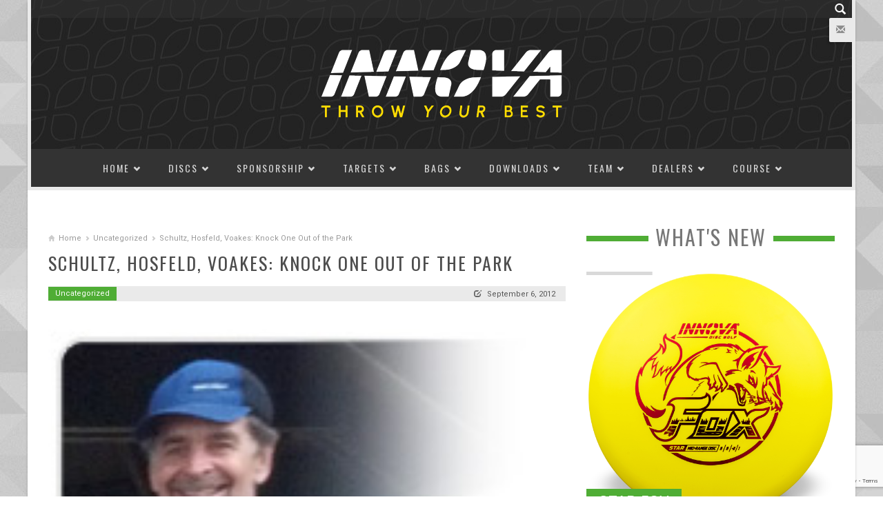

--- FILE ---
content_type: text/html; charset=UTF-8
request_url: https://www.innovadiscs.com/uncategorized/schultz-hosfeld-voakes-knock-one-out-of-the-park/
body_size: 31646
content:
<!DOCTYPE html>
<html lang="en-US" style="background-image:url(/wp-content/uploads/2014/09/geo_bg.jpg); background-repeat:repeat; background-position:top center;background-attachment:scroll;background-color:#ffffff">
<head>
<meta charset="UTF-8" />
<meta name="viewport" content="width=device-width" />
<title>Schultz, Hosfeld, Voakes: Knock One Out of the Park - Innova Disc Golf</title>
<link rel="profile" href="http://gmpg.org/xfn/11" />
<link rel="pingback" href="https://www.innovadiscs.com/xmlrpc.php" />
<!--[if lt IE 9]>
<script src="https://www.innovadiscs.com/wp-content/themes/mightymag/js/html5.js" type="text/javascript"></script>
<script src="https://www.innovadiscs.com/wp-content/themes/mightymag/js/respond.min.js" type="text/javascript"></script>
<script src="https://www.innovadiscs.com/wp-content/themes/mightymag/js/modernizr-2.5.3.min.js" type="text/javascript"></script>
<![endif]-->


<meta property="fb:admins" content="1765940471"/><meta property="fb:app_id" content="131397336877438"/>
<meta name='robots' content='index, follow, max-image-preview:large, max-snippet:-1, max-video-preview:-1' />
		<style>img:is([sizes="auto" i], [sizes^="auto," i]) { contain-intrinsic-size: 3000px 1500px }</style>
		<link rel="shortcut icon" href="/wp-content/uploads/2014/09/favicon.png"/>

	<!-- This site is optimized with the Yoast SEO plugin v22.9 - https://yoast.com/wordpress/plugins/seo/ -->
	<meta name="description" content="9.6.12 This year’s Tim Selinske US Masters Championship was looking to be a wet one, with fear of a rain delay looming after the remnants of Isaac headed" />
	<link rel="canonical" href="https://www.innovadiscs.com/uncategorized/schultz-hosfeld-voakes-knock-one-out-of-the-park/" />
	<meta property="og:locale" content="en_US" />
	<meta property="og:type" content="article" />
	<meta property="og:title" content="Schultz, Hosfeld, Voakes: Knock One Out of the Park - Innova Disc Golf" />
	<meta property="og:description" content="9.6.12 This year’s Tim Selinske US Masters Championship was looking to be a wet one, with fear of a rain delay looming after the remnants of Isaac headed" />
	<meta property="og:url" content="https://www.innovadiscs.com/uncategorized/schultz-hosfeld-voakes-knock-one-out-of-the-park/" />
	<meta property="og:site_name" content="Innova Disc Golf" />
	<meta property="article:publisher" content="https://www.facebook.com/InnovaDiscs" />
	<meta property="article:published_time" content="2012-09-06T14:40:53+00:00" />
	<meta property="og:image" content="https://www.innovadiscs.com/wp-content/uploads/2012/09/gh-usm.jpg" />
	<meta property="og:image:width" content="200" />
	<meta property="og:image:height" content="200" />
	<meta property="og:image:type" content="image/jpeg" />
	<meta name="author" content="kobyn" />
	<meta name="twitter:card" content="summary_large_image" />
	<meta name="twitter:creator" content="@InnovaDiscs" />
	<meta name="twitter:site" content="@InnovaDiscs" />
	<meta name="twitter:label1" content="Written by" />
	<meta name="twitter:data1" content="kobyn" />
	<meta name="twitter:label2" content="Est. reading time" />
	<meta name="twitter:data2" content="2 minutes" />
	<script type="application/ld+json" class="yoast-schema-graph">{"@context":"https://schema.org","@graph":[{"@type":"WebPage","@id":"https://www.innovadiscs.com/uncategorized/schultz-hosfeld-voakes-knock-one-out-of-the-park/","url":"https://www.innovadiscs.com/uncategorized/schultz-hosfeld-voakes-knock-one-out-of-the-park/","name":"Schultz, Hosfeld, Voakes: Knock One Out of the Park - Innova Disc Golf","isPartOf":{"@id":"https://www.innovadiscs.com/#website"},"primaryImageOfPage":{"@id":"https://www.innovadiscs.com/uncategorized/schultz-hosfeld-voakes-knock-one-out-of-the-park/#primaryimage"},"image":{"@id":"https://www.innovadiscs.com/uncategorized/schultz-hosfeld-voakes-knock-one-out-of-the-park/#primaryimage"},"thumbnailUrl":"https://www.innovadiscs.com/wp-content/uploads/2012/09/gh-usm.jpg","datePublished":"2012-09-06T14:40:53+00:00","dateModified":"2012-09-06T14:40:53+00:00","author":{"@id":"https://www.innovadiscs.com/#/schema/person/d9fe30f95e73f24f77721ada7351e15d"},"description":"9.6.12 This year’s Tim Selinske US Masters Championship was looking to be a wet one, with fear of a rain delay looming after the remnants of Isaac headed","breadcrumb":{"@id":"https://www.innovadiscs.com/uncategorized/schultz-hosfeld-voakes-knock-one-out-of-the-park/#breadcrumb"},"inLanguage":"en-US","potentialAction":[{"@type":"ReadAction","target":["https://www.innovadiscs.com/uncategorized/schultz-hosfeld-voakes-knock-one-out-of-the-park/"]}]},{"@type":"ImageObject","inLanguage":"en-US","@id":"https://www.innovadiscs.com/uncategorized/schultz-hosfeld-voakes-knock-one-out-of-the-park/#primaryimage","url":"https://www.innovadiscs.com/wp-content/uploads/2012/09/gh-usm.jpg","contentUrl":"https://www.innovadiscs.com/wp-content/uploads/2012/09/gh-usm.jpg","width":200,"height":200},{"@type":"BreadcrumbList","@id":"https://www.innovadiscs.com/uncategorized/schultz-hosfeld-voakes-knock-one-out-of-the-park/#breadcrumb","itemListElement":[{"@type":"ListItem","position":1,"name":"Home","item":"https://www.innovadiscs.com/"},{"@type":"ListItem","position":2,"name":"Blog","item":"https://www.innovadiscs.com/home/blog/"},{"@type":"ListItem","position":3,"name":"Schultz, Hosfeld, Voakes: Knock One Out of the Park"}]},{"@type":"WebSite","@id":"https://www.innovadiscs.com/#website","url":"https://www.innovadiscs.com/","name":"Innova Disc Golf","description":"The Choice of Champions","potentialAction":[{"@type":"SearchAction","target":{"@type":"EntryPoint","urlTemplate":"https://www.innovadiscs.com/?s={search_term_string}"},"query-input":"required name=search_term_string"}],"inLanguage":"en-US"},{"@type":"Person","@id":"https://www.innovadiscs.com/#/schema/person/d9fe30f95e73f24f77721ada7351e15d","name":"kobyn","image":{"@type":"ImageObject","inLanguage":"en-US","@id":"https://www.innovadiscs.com/#/schema/person/image/","url":"https://secure.gravatar.com/avatar/dba95af0de887dd6905b472c699c691c?s=96&d=mm&r=pg","contentUrl":"https://secure.gravatar.com/avatar/dba95af0de887dd6905b472c699c691c?s=96&d=mm&r=pg","caption":"kobyn"}}]}</script>
	<!-- / Yoast SEO plugin. -->


<link rel='dns-prefetch' href='//maps.googleapis.com' />
<link rel='dns-prefetch' href='//www.googletagmanager.com' />
<link rel='dns-prefetch' href='//fonts.googleapis.com' />
<link rel='dns-prefetch' href='//use.fontawesome.com' />
<link rel='dns-prefetch' href='//pagead2.googlesyndication.com' />
<link rel="alternate" type="application/rss+xml" title="Innova Disc Golf &raquo; Feed" href="https://www.innovadiscs.com/feed/" />
<link rel="alternate" type="application/rss+xml" title="Innova Disc Golf &raquo; Comments Feed" href="https://www.innovadiscs.com/comments/feed/" />
<link rel="alternate" type="application/rss+xml" title="Innova Disc Golf &raquo; Schultz, Hosfeld, Voakes: Knock One Out of the Park Comments Feed" href="https://www.innovadiscs.com/uncategorized/schultz-hosfeld-voakes-knock-one-out-of-the-park/feed/" />
<meta property="og:title" content="Schultz, Hosfeld, Voakes: Knock One Out of the Park"/><meta property="og:description" content=""/><meta property="og:type" content="article"/><meta property="og:url" content="https://www.innovadiscs.com/uncategorized/schultz-hosfeld-voakes-knock-one-out-of-the-park/"/><meta property='og:site_name' content='Innova Disc Golf'/><meta property="og:image" content="https://www.innovadiscs.com/wp-content/uploads/2012/09/gh-usm.jpg"/>
<script type="text/javascript">
/* <![CDATA[ */
window._wpemojiSettings = {"baseUrl":"https:\/\/s.w.org\/images\/core\/emoji\/14.0.0\/72x72\/","ext":".png","svgUrl":"https:\/\/s.w.org\/images\/core\/emoji\/14.0.0\/svg\/","svgExt":".svg","source":{"concatemoji":"https:\/\/www.innovadiscs.com\/wp-includes\/js\/wp-emoji-release.min.js?ver=6.4.7"}};
/*! This file is auto-generated */
!function(i,n){var o,s,e;function c(e){try{var t={supportTests:e,timestamp:(new Date).valueOf()};sessionStorage.setItem(o,JSON.stringify(t))}catch(e){}}function p(e,t,n){e.clearRect(0,0,e.canvas.width,e.canvas.height),e.fillText(t,0,0);var t=new Uint32Array(e.getImageData(0,0,e.canvas.width,e.canvas.height).data),r=(e.clearRect(0,0,e.canvas.width,e.canvas.height),e.fillText(n,0,0),new Uint32Array(e.getImageData(0,0,e.canvas.width,e.canvas.height).data));return t.every(function(e,t){return e===r[t]})}function u(e,t,n){switch(t){case"flag":return n(e,"\ud83c\udff3\ufe0f\u200d\u26a7\ufe0f","\ud83c\udff3\ufe0f\u200b\u26a7\ufe0f")?!1:!n(e,"\ud83c\uddfa\ud83c\uddf3","\ud83c\uddfa\u200b\ud83c\uddf3")&&!n(e,"\ud83c\udff4\udb40\udc67\udb40\udc62\udb40\udc65\udb40\udc6e\udb40\udc67\udb40\udc7f","\ud83c\udff4\u200b\udb40\udc67\u200b\udb40\udc62\u200b\udb40\udc65\u200b\udb40\udc6e\u200b\udb40\udc67\u200b\udb40\udc7f");case"emoji":return!n(e,"\ud83e\udef1\ud83c\udffb\u200d\ud83e\udef2\ud83c\udfff","\ud83e\udef1\ud83c\udffb\u200b\ud83e\udef2\ud83c\udfff")}return!1}function f(e,t,n){var r="undefined"!=typeof WorkerGlobalScope&&self instanceof WorkerGlobalScope?new OffscreenCanvas(300,150):i.createElement("canvas"),a=r.getContext("2d",{willReadFrequently:!0}),o=(a.textBaseline="top",a.font="600 32px Arial",{});return e.forEach(function(e){o[e]=t(a,e,n)}),o}function t(e){var t=i.createElement("script");t.src=e,t.defer=!0,i.head.appendChild(t)}"undefined"!=typeof Promise&&(o="wpEmojiSettingsSupports",s=["flag","emoji"],n.supports={everything:!0,everythingExceptFlag:!0},e=new Promise(function(e){i.addEventListener("DOMContentLoaded",e,{once:!0})}),new Promise(function(t){var n=function(){try{var e=JSON.parse(sessionStorage.getItem(o));if("object"==typeof e&&"number"==typeof e.timestamp&&(new Date).valueOf()<e.timestamp+604800&&"object"==typeof e.supportTests)return e.supportTests}catch(e){}return null}();if(!n){if("undefined"!=typeof Worker&&"undefined"!=typeof OffscreenCanvas&&"undefined"!=typeof URL&&URL.createObjectURL&&"undefined"!=typeof Blob)try{var e="postMessage("+f.toString()+"("+[JSON.stringify(s),u.toString(),p.toString()].join(",")+"));",r=new Blob([e],{type:"text/javascript"}),a=new Worker(URL.createObjectURL(r),{name:"wpTestEmojiSupports"});return void(a.onmessage=function(e){c(n=e.data),a.terminate(),t(n)})}catch(e){}c(n=f(s,u,p))}t(n)}).then(function(e){for(var t in e)n.supports[t]=e[t],n.supports.everything=n.supports.everything&&n.supports[t],"flag"!==t&&(n.supports.everythingExceptFlag=n.supports.everythingExceptFlag&&n.supports[t]);n.supports.everythingExceptFlag=n.supports.everythingExceptFlag&&!n.supports.flag,n.DOMReady=!1,n.readyCallback=function(){n.DOMReady=!0}}).then(function(){return e}).then(function(){var e;n.supports.everything||(n.readyCallback(),(e=n.source||{}).concatemoji?t(e.concatemoji):e.wpemoji&&e.twemoji&&(t(e.twemoji),t(e.wpemoji)))}))}((window,document),window._wpemojiSettings);
/* ]]> */
</script>
<link rel='stylesheet' id='mgm_Roboto-css' href='https://fonts.googleapis.com/css?family=Roboto' type='text/css' media='all' />
<link rel='stylesheet' id='mgm_Oswald-css' href='https://fonts.googleapis.com/css?family=Oswald' type='text/css' media='all' />
<link rel='stylesheet' id='jquery.prettyphoto-css' href='https://www.innovadiscs.com/wp-content/plugins/wp-video-lightbox/css/prettyPhoto.css?ver=6.4.7' type='text/css' media='all' />
<link rel='stylesheet' id='video-lightbox-css' href='https://www.innovadiscs.com/wp-content/plugins/wp-video-lightbox/wp-video-lightbox.css?ver=6.4.7' type='text/css' media='all' />
<link rel='stylesheet' id='sbi_styles-css' href='https://www.innovadiscs.com/wp-content/plugins/instagram-feed/css/sbi-styles.min.css?ver=6.10.0' type='text/css' media='all' />
<style id='wp-emoji-styles-inline-css' type='text/css'>

	img.wp-smiley, img.emoji {
		display: inline !important;
		border: none !important;
		box-shadow: none !important;
		height: 1em !important;
		width: 1em !important;
		margin: 0 0.07em !important;
		vertical-align: -0.1em !important;
		background: none !important;
		padding: 0 !important;
	}
</style>
<link rel='stylesheet' id='wp-block-library-css' href='https://www.innovadiscs.com/wp-includes/css/dist/block-library/style.min.css?ver=6.4.7' type='text/css' media='all' />
<style id='classic-theme-styles-inline-css' type='text/css'>
/*! This file is auto-generated */
.wp-block-button__link{color:#fff;background-color:#32373c;border-radius:9999px;box-shadow:none;text-decoration:none;padding:calc(.667em + 2px) calc(1.333em + 2px);font-size:1.125em}.wp-block-file__button{background:#32373c;color:#fff;text-decoration:none}
</style>
<style id='global-styles-inline-css' type='text/css'>
body{--wp--preset--color--black: #000000;--wp--preset--color--cyan-bluish-gray: #abb8c3;--wp--preset--color--white: #ffffff;--wp--preset--color--pale-pink: #f78da7;--wp--preset--color--vivid-red: #cf2e2e;--wp--preset--color--luminous-vivid-orange: #ff6900;--wp--preset--color--luminous-vivid-amber: #fcb900;--wp--preset--color--light-green-cyan: #7bdcb5;--wp--preset--color--vivid-green-cyan: #00d084;--wp--preset--color--pale-cyan-blue: #8ed1fc;--wp--preset--color--vivid-cyan-blue: #0693e3;--wp--preset--color--vivid-purple: #9b51e0;--wp--preset--gradient--vivid-cyan-blue-to-vivid-purple: linear-gradient(135deg,rgba(6,147,227,1) 0%,rgb(155,81,224) 100%);--wp--preset--gradient--light-green-cyan-to-vivid-green-cyan: linear-gradient(135deg,rgb(122,220,180) 0%,rgb(0,208,130) 100%);--wp--preset--gradient--luminous-vivid-amber-to-luminous-vivid-orange: linear-gradient(135deg,rgba(252,185,0,1) 0%,rgba(255,105,0,1) 100%);--wp--preset--gradient--luminous-vivid-orange-to-vivid-red: linear-gradient(135deg,rgba(255,105,0,1) 0%,rgb(207,46,46) 100%);--wp--preset--gradient--very-light-gray-to-cyan-bluish-gray: linear-gradient(135deg,rgb(238,238,238) 0%,rgb(169,184,195) 100%);--wp--preset--gradient--cool-to-warm-spectrum: linear-gradient(135deg,rgb(74,234,220) 0%,rgb(151,120,209) 20%,rgb(207,42,186) 40%,rgb(238,44,130) 60%,rgb(251,105,98) 80%,rgb(254,248,76) 100%);--wp--preset--gradient--blush-light-purple: linear-gradient(135deg,rgb(255,206,236) 0%,rgb(152,150,240) 100%);--wp--preset--gradient--blush-bordeaux: linear-gradient(135deg,rgb(254,205,165) 0%,rgb(254,45,45) 50%,rgb(107,0,62) 100%);--wp--preset--gradient--luminous-dusk: linear-gradient(135deg,rgb(255,203,112) 0%,rgb(199,81,192) 50%,rgb(65,88,208) 100%);--wp--preset--gradient--pale-ocean: linear-gradient(135deg,rgb(255,245,203) 0%,rgb(182,227,212) 50%,rgb(51,167,181) 100%);--wp--preset--gradient--electric-grass: linear-gradient(135deg,rgb(202,248,128) 0%,rgb(113,206,126) 100%);--wp--preset--gradient--midnight: linear-gradient(135deg,rgb(2,3,129) 0%,rgb(40,116,252) 100%);--wp--preset--font-size--small: 13px;--wp--preset--font-size--medium: 20px;--wp--preset--font-size--large: 36px;--wp--preset--font-size--x-large: 42px;--wp--preset--spacing--20: 0.44rem;--wp--preset--spacing--30: 0.67rem;--wp--preset--spacing--40: 1rem;--wp--preset--spacing--50: 1.5rem;--wp--preset--spacing--60: 2.25rem;--wp--preset--spacing--70: 3.38rem;--wp--preset--spacing--80: 5.06rem;--wp--preset--shadow--natural: 6px 6px 9px rgba(0, 0, 0, 0.2);--wp--preset--shadow--deep: 12px 12px 50px rgba(0, 0, 0, 0.4);--wp--preset--shadow--sharp: 6px 6px 0px rgba(0, 0, 0, 0.2);--wp--preset--shadow--outlined: 6px 6px 0px -3px rgba(255, 255, 255, 1), 6px 6px rgba(0, 0, 0, 1);--wp--preset--shadow--crisp: 6px 6px 0px rgba(0, 0, 0, 1);}:where(.is-layout-flex){gap: 0.5em;}:where(.is-layout-grid){gap: 0.5em;}body .is-layout-flow > .alignleft{float: left;margin-inline-start: 0;margin-inline-end: 2em;}body .is-layout-flow > .alignright{float: right;margin-inline-start: 2em;margin-inline-end: 0;}body .is-layout-flow > .aligncenter{margin-left: auto !important;margin-right: auto !important;}body .is-layout-constrained > .alignleft{float: left;margin-inline-start: 0;margin-inline-end: 2em;}body .is-layout-constrained > .alignright{float: right;margin-inline-start: 2em;margin-inline-end: 0;}body .is-layout-constrained > .aligncenter{margin-left: auto !important;margin-right: auto !important;}body .is-layout-constrained > :where(:not(.alignleft):not(.alignright):not(.alignfull)){max-width: var(--wp--style--global--content-size);margin-left: auto !important;margin-right: auto !important;}body .is-layout-constrained > .alignwide{max-width: var(--wp--style--global--wide-size);}body .is-layout-flex{display: flex;}body .is-layout-flex{flex-wrap: wrap;align-items: center;}body .is-layout-flex > *{margin: 0;}body .is-layout-grid{display: grid;}body .is-layout-grid > *{margin: 0;}:where(.wp-block-columns.is-layout-flex){gap: 2em;}:where(.wp-block-columns.is-layout-grid){gap: 2em;}:where(.wp-block-post-template.is-layout-flex){gap: 1.25em;}:where(.wp-block-post-template.is-layout-grid){gap: 1.25em;}.has-black-color{color: var(--wp--preset--color--black) !important;}.has-cyan-bluish-gray-color{color: var(--wp--preset--color--cyan-bluish-gray) !important;}.has-white-color{color: var(--wp--preset--color--white) !important;}.has-pale-pink-color{color: var(--wp--preset--color--pale-pink) !important;}.has-vivid-red-color{color: var(--wp--preset--color--vivid-red) !important;}.has-luminous-vivid-orange-color{color: var(--wp--preset--color--luminous-vivid-orange) !important;}.has-luminous-vivid-amber-color{color: var(--wp--preset--color--luminous-vivid-amber) !important;}.has-light-green-cyan-color{color: var(--wp--preset--color--light-green-cyan) !important;}.has-vivid-green-cyan-color{color: var(--wp--preset--color--vivid-green-cyan) !important;}.has-pale-cyan-blue-color{color: var(--wp--preset--color--pale-cyan-blue) !important;}.has-vivid-cyan-blue-color{color: var(--wp--preset--color--vivid-cyan-blue) !important;}.has-vivid-purple-color{color: var(--wp--preset--color--vivid-purple) !important;}.has-black-background-color{background-color: var(--wp--preset--color--black) !important;}.has-cyan-bluish-gray-background-color{background-color: var(--wp--preset--color--cyan-bluish-gray) !important;}.has-white-background-color{background-color: var(--wp--preset--color--white) !important;}.has-pale-pink-background-color{background-color: var(--wp--preset--color--pale-pink) !important;}.has-vivid-red-background-color{background-color: var(--wp--preset--color--vivid-red) !important;}.has-luminous-vivid-orange-background-color{background-color: var(--wp--preset--color--luminous-vivid-orange) !important;}.has-luminous-vivid-amber-background-color{background-color: var(--wp--preset--color--luminous-vivid-amber) !important;}.has-light-green-cyan-background-color{background-color: var(--wp--preset--color--light-green-cyan) !important;}.has-vivid-green-cyan-background-color{background-color: var(--wp--preset--color--vivid-green-cyan) !important;}.has-pale-cyan-blue-background-color{background-color: var(--wp--preset--color--pale-cyan-blue) !important;}.has-vivid-cyan-blue-background-color{background-color: var(--wp--preset--color--vivid-cyan-blue) !important;}.has-vivid-purple-background-color{background-color: var(--wp--preset--color--vivid-purple) !important;}.has-black-border-color{border-color: var(--wp--preset--color--black) !important;}.has-cyan-bluish-gray-border-color{border-color: var(--wp--preset--color--cyan-bluish-gray) !important;}.has-white-border-color{border-color: var(--wp--preset--color--white) !important;}.has-pale-pink-border-color{border-color: var(--wp--preset--color--pale-pink) !important;}.has-vivid-red-border-color{border-color: var(--wp--preset--color--vivid-red) !important;}.has-luminous-vivid-orange-border-color{border-color: var(--wp--preset--color--luminous-vivid-orange) !important;}.has-luminous-vivid-amber-border-color{border-color: var(--wp--preset--color--luminous-vivid-amber) !important;}.has-light-green-cyan-border-color{border-color: var(--wp--preset--color--light-green-cyan) !important;}.has-vivid-green-cyan-border-color{border-color: var(--wp--preset--color--vivid-green-cyan) !important;}.has-pale-cyan-blue-border-color{border-color: var(--wp--preset--color--pale-cyan-blue) !important;}.has-vivid-cyan-blue-border-color{border-color: var(--wp--preset--color--vivid-cyan-blue) !important;}.has-vivid-purple-border-color{border-color: var(--wp--preset--color--vivid-purple) !important;}.has-vivid-cyan-blue-to-vivid-purple-gradient-background{background: var(--wp--preset--gradient--vivid-cyan-blue-to-vivid-purple) !important;}.has-light-green-cyan-to-vivid-green-cyan-gradient-background{background: var(--wp--preset--gradient--light-green-cyan-to-vivid-green-cyan) !important;}.has-luminous-vivid-amber-to-luminous-vivid-orange-gradient-background{background: var(--wp--preset--gradient--luminous-vivid-amber-to-luminous-vivid-orange) !important;}.has-luminous-vivid-orange-to-vivid-red-gradient-background{background: var(--wp--preset--gradient--luminous-vivid-orange-to-vivid-red) !important;}.has-very-light-gray-to-cyan-bluish-gray-gradient-background{background: var(--wp--preset--gradient--very-light-gray-to-cyan-bluish-gray) !important;}.has-cool-to-warm-spectrum-gradient-background{background: var(--wp--preset--gradient--cool-to-warm-spectrum) !important;}.has-blush-light-purple-gradient-background{background: var(--wp--preset--gradient--blush-light-purple) !important;}.has-blush-bordeaux-gradient-background{background: var(--wp--preset--gradient--blush-bordeaux) !important;}.has-luminous-dusk-gradient-background{background: var(--wp--preset--gradient--luminous-dusk) !important;}.has-pale-ocean-gradient-background{background: var(--wp--preset--gradient--pale-ocean) !important;}.has-electric-grass-gradient-background{background: var(--wp--preset--gradient--electric-grass) !important;}.has-midnight-gradient-background{background: var(--wp--preset--gradient--midnight) !important;}.has-small-font-size{font-size: var(--wp--preset--font-size--small) !important;}.has-medium-font-size{font-size: var(--wp--preset--font-size--medium) !important;}.has-large-font-size{font-size: var(--wp--preset--font-size--large) !important;}.has-x-large-font-size{font-size: var(--wp--preset--font-size--x-large) !important;}
.wp-block-navigation a:where(:not(.wp-element-button)){color: inherit;}
:where(.wp-block-post-template.is-layout-flex){gap: 1.25em;}:where(.wp-block-post-template.is-layout-grid){gap: 1.25em;}
:where(.wp-block-columns.is-layout-flex){gap: 2em;}:where(.wp-block-columns.is-layout-grid){gap: 2em;}
.wp-block-pullquote{font-size: 1.5em;line-height: 1.6;}
</style>
<link rel='stylesheet' id='mdp-foller-css' href='https://www.innovadiscs.com/wp-content/plugins/foller/css/foller.min.css?ver=1.2.5' type='text/css' media='all' />
<style id='mdp-foller-inline-css' type='text/css'>

        
        .mdp-foller-item {
            margin: 0 1px 1px 0;
            padding: 25px 50px;
            border-width: 0px;
        }

        
		    
		    .mdp-foller-instagram {
                background: rgba(79, 173, 53, 1);
                border-color: rgba(79, 173, 53, 1);
		    }
		    		    
		    .mdp-foller-instagram:hover {
		        background: rgba(255, 0, 118, 1) !important;
		        border-color: rgba(255, 0, 118, 1) !important;
		    }
		    
		    .mdp-foller-instagram * {
		        color: rgba(255, 255, 255, 1);
		    }
		    
		    .mdp-foller-instagram:hover * {
		        color: rgba(255, 255, 255, 1);
		    }
		    
		    
		    .mdp-foller-facebook {
                background: rgba(79, 173, 53, 1);
                border-color: rgba(79, 173, 53, 1);
		    }
		    		    
		    .mdp-foller-facebook:hover {
		        background: rgba(59, 89, 152, 1) !important;
		        border-color: rgba(59, 89, 152, 1) !important;
		    }
		    
		    .mdp-foller-facebook * {
		        color: rgba(255, 255, 255, 1);
		    }
		    
		    .mdp-foller-facebook:hover * {
		        color: rgba(255, 255, 255, 1);
		    }
		    
		    
		    .mdp-foller-twitter {
                background: rgba(79, 173, 53, 1);
                border-color: rgba(79, 173, 53, 1);
		    }
		    		    
		    .mdp-foller-twitter:hover {
		        background: rgba(29, 161, 242, 1) !important;
		        border-color: rgba(29, 161, 242, 1) !important;
		    }
		    
		    .mdp-foller-twitter * {
		        color: rgba(255, 255, 255, 1);
		    }
		    
		    .mdp-foller-twitter:hover * {
		        color: rgba(245, 251, 255, 1);
		    }
		    
		    
		    .mdp-foller-youtube {
                background: rgba(79, 173, 53, 1);
                border-color: rgba(79, 173, 53, 1);
		    }
		    		    
		    .mdp-foller-youtube:hover {
		        background: rgba(255, 0, 0, 1) !important;
		        border-color: rgba(255, 0, 0, 1) !important;
		    }
		    
		    .mdp-foller-youtube * {
		        color: rgba(255, 255, 255, 1);
		    }
		    
		    .mdp-foller-youtube:hover * {
		        color: rgba(255, 255, 255, 1);
		    }
		    .mdp-foller-box .mdp-foller-buttons a{ font-size: 20px; }.mdp-foller-counter {margin: 0 !important;font-size:90%;}
.mdp-foller-buttons {display: flex !important;width:100%;}
.mdp-foller-item {width:24% !important; padding: 15px 0 0 0 !important;}
.mdp-foller-icon {font-size:2em !important; margin: 0 1%;}
.mdp-foller-description {display:none;}
.mdp-foller-box .mdp-foller-buttons a.mdp-foller-item {border:none !important;}

.mdp-foller-box .mdp-foller-buttons a.mdp-foller-item span.mdp-foller-button {
	display: block !important;
	text-align: center;
	margin: auto;
	line-height: 1.3;
  padding-bottom: 10px;
}

.mdp-foller-box .mdp-foller-buttons p {
  display: flex;
  justify-content: space-between;
	width:100%;
}
/*
.mdp-foller-instagram::before {
  position: absolute;
  content: "";
  top: 0;
  right: 0;
  bottom: 0;
  left: 0;
  background: rgba(255, 0, 118, 1) !important;
  background: -moz-linear-gradient(45deg, #f09433 0%, #e6683c 25%, #dc2743 50%, #cc2366 75%, #bc1888 100%) !important; 
  background: -webkit-linear-gradient(45deg, #f09433 0%,#e6683c 25%,#dc2743 50%,#cc2366 75%,#bc1888 100%) !important; 
  background: linear-gradient(45deg, #f09433 0%,#e6683c 25%,#dc2743 50%,#cc2366 75%,#bc1888 100%) !important;
  filter: progid:DXImageTransform.Microsoft.gradient( startColorstr='#f09433', endColorstr='#bc1888',GradientType=1 ) !important;
  z-index: -1;
  transition: opacity 0.4s ease;
  opacity: 0;
}

.mdp-foller-instagram:hover::before {
    opacity: 1;
}
*/


</style>
<link rel='stylesheet' id='bootstrap-css-css' href='https://www.innovadiscs.com/wp-content/themes/mightymag/css/bootstrap.css?ver=all' type='text/css' media='all' />
<link rel='stylesheet' id='threesixty-css' href='https://www.innovadiscs.com/wp-content/plugins/smart-product-viewer/includes/css/360.css?ver=6.4.7' type='text/css' media='all' />
<link rel='stylesheet' id='magnific-popup-css' href='https://www.innovadiscs.com/wp-content/plugins/smart-product-viewer/includes/css/magnific-popup.css?ver=6.4.7' type='text/css' media='all' />
<link rel='stylesheet' id='font-awesome-official-css' href='https://use.fontawesome.com/releases/v5.12.1/css/all.css' type='text/css' media='all' integrity="sha384-v8BU367qNbs/aIZIxuivaU55N5GPF89WBerHoGA4QTcbUjYiLQtKdrfXnqAcXyTv" crossorigin="anonymous" />
<link rel='stylesheet' id='font-awesome-official-v4shim-css' href='https://use.fontawesome.com/releases/v5.12.1/css/v4-shims.css' type='text/css' media='all' integrity="sha384-C8a18+Gvny8XkjAdfto/vjAUdpGuPtl1Ix/K2BgKhFaVO6w4onVVHiEaN9h9XsvX" crossorigin="anonymous" />
<style id='font-awesome-official-v4shim-inline-css' type='text/css'>
@font-face {
font-family: "FontAwesome";
font-display: block;
src: url("https://use.fontawesome.com/releases/v5.12.1/webfonts/fa-brands-400.eot"),
		url("https://use.fontawesome.com/releases/v5.12.1/webfonts/fa-brands-400.eot?#iefix") format("embedded-opentype"),
		url("https://use.fontawesome.com/releases/v5.12.1/webfonts/fa-brands-400.woff2") format("woff2"),
		url("https://use.fontawesome.com/releases/v5.12.1/webfonts/fa-brands-400.woff") format("woff"),
		url("https://use.fontawesome.com/releases/v5.12.1/webfonts/fa-brands-400.ttf") format("truetype"),
		url("https://use.fontawesome.com/releases/v5.12.1/webfonts/fa-brands-400.svg#fontawesome") format("svg");
}

@font-face {
font-family: "FontAwesome";
font-display: block;
src: url("https://use.fontawesome.com/releases/v5.12.1/webfonts/fa-solid-900.eot"),
		url("https://use.fontawesome.com/releases/v5.12.1/webfonts/fa-solid-900.eot?#iefix") format("embedded-opentype"),
		url("https://use.fontawesome.com/releases/v5.12.1/webfonts/fa-solid-900.woff2") format("woff2"),
		url("https://use.fontawesome.com/releases/v5.12.1/webfonts/fa-solid-900.woff") format("woff"),
		url("https://use.fontawesome.com/releases/v5.12.1/webfonts/fa-solid-900.ttf") format("truetype"),
		url("https://use.fontawesome.com/releases/v5.12.1/webfonts/fa-solid-900.svg#fontawesome") format("svg");
}

@font-face {
font-family: "FontAwesome";
font-display: block;
src: url("https://use.fontawesome.com/releases/v5.12.1/webfonts/fa-regular-400.eot"),
		url("https://use.fontawesome.com/releases/v5.12.1/webfonts/fa-regular-400.eot?#iefix") format("embedded-opentype"),
		url("https://use.fontawesome.com/releases/v5.12.1/webfonts/fa-regular-400.woff2") format("woff2"),
		url("https://use.fontawesome.com/releases/v5.12.1/webfonts/fa-regular-400.woff") format("woff"),
		url("https://use.fontawesome.com/releases/v5.12.1/webfonts/fa-regular-400.ttf") format("truetype"),
		url("https://use.fontawesome.com/releases/v5.12.1/webfonts/fa-regular-400.svg#fontawesome") format("svg");
unicode-range: U+F004-F005,U+F007,U+F017,U+F022,U+F024,U+F02E,U+F03E,U+F044,U+F057-F059,U+F06E,U+F070,U+F075,U+F07B-F07C,U+F080,U+F086,U+F089,U+F094,U+F09D,U+F0A0,U+F0A4-F0A7,U+F0C5,U+F0C7-F0C8,U+F0E0,U+F0EB,U+F0F3,U+F0F8,U+F0FE,U+F111,U+F118-F11A,U+F11C,U+F133,U+F144,U+F146,U+F14A,U+F14D-F14E,U+F150-F152,U+F15B-F15C,U+F164-F165,U+F185-F186,U+F191-F192,U+F1AD,U+F1C1-F1C9,U+F1CD,U+F1D8,U+F1E3,U+F1EA,U+F1F6,U+F1F9,U+F20A,U+F247-F249,U+F24D,U+F254-F25B,U+F25D,U+F267,U+F271-F274,U+F279,U+F28B,U+F28D,U+F2B5-F2B6,U+F2B9,U+F2BB,U+F2BD,U+F2C1-F2C2,U+F2D0,U+F2D2,U+F2DC,U+F2ED,U+F328,U+F358-F35B,U+F3A5,U+F3D1,U+F410,U+F4AD;
}
</style>
<link rel='stylesheet' type='text/css' media='all' href='https://www.innovadiscs.com/wp-content/themes/mightymag/inc/bwp-minify/min/?f=wp-content/themes/mightymag/style.css,wp-content/themes/mightymag/css/less.css,wp-content/themes/mightymag/css/animate.custom.min.css,wp-content/themes/mightymag/inc/jackbox/css/jackbox.css' />
<link rel='stylesheet' id='child-style-css' href='https://www.innovadiscs.com/wp-content/themes/mightymag-child/style.css?ver=2.2.27' type='text/css' media='all' />
<script type="text/javascript" id="jquery-core-js-extra">
/* <![CDATA[ */
var mgm_script = {"post_id":"3254","ajaxurl":"https:\/\/www.innovadiscs.com\/wp-admin\/admin-ajax.php"};
/* ]]> */
</script>
<script type="text/javascript" src="https://www.innovadiscs.com/wp-content/plugins/enable-jquery-migrate-helper/js/jquery/jquery-1.12.4-wp.js?ver=1.12.4-wp" id="jquery-core-js"></script>
<script type="text/javascript" src="https://www.innovadiscs.com/wp-content/plugins/enable-jquery-migrate-helper/js/jquery-migrate/jquery-migrate-1.4.1-wp.js?ver=1.4.1-wp" id="jquery-migrate-js"></script>
<script type="text/javascript" id="mgm-codepeople-search-in-place-js-extra">
/* <![CDATA[ */
var codepeople_search_in_place = {"more":"More Results","empty":"0 results","char_number":"","root":"https:\/\/www.innovadiscs.com","home":"https:\/\/www.innovadiscs.com"};
/* ]]> */
</script>
<script type="text/javascript" src="https://www.innovadiscs.com/wp-content/themes/mightymag/inc/live-search/js/live-search.js?ver=6.4.7" id="mgm-codepeople-search-in-place-js"></script>
<script type="text/javascript" src="https://www.innovadiscs.com/wp-content/plugins/wp-video-lightbox/js/jquery.prettyPhoto.js?ver=3.1.6" id="jquery.prettyphoto-js"></script>
<script type="text/javascript" id="video-lightbox-js-extra">
/* <![CDATA[ */
var vlpp_vars = {"prettyPhoto_rel":"wp-video-lightbox","animation_speed":"fast","slideshow":"5000","autoplay_slideshow":"true","opacity":"0.80","show_title":"true","allow_resize":"true","allow_expand":"true","default_width":"640","default_height":"480","counter_separator_label":"\/","theme":"pp_default","horizontal_padding":"20","hideflash":"false","wmode":"opaque","autoplay":"true","modal":"false","deeplinking":"false","overlay_gallery":"true","overlay_gallery_max":"30","keyboard_shortcuts":"true","ie6_fallback":"true"};
/* ]]> */
</script>
<script type="text/javascript" src="https://www.innovadiscs.com/wp-content/plugins/wp-video-lightbox/js/video-lightbox.js?ver=3.1.6" id="video-lightbox-js"></script>
<script type="text/javascript" src="//www.innovadiscs.com/wp-content/plugins/revslider/sr6/assets/js/rbtools.min.js?ver=6.7.29" async id="tp-tools-js"></script>
<script type="text/javascript" src="//www.innovadiscs.com/wp-content/plugins/revslider/sr6/assets/js/rs6.min.js?ver=6.7.35" async id="revmin-js"></script>
<script type="text/javascript" src="https://www.innovadiscs.com/wp-content/themes/mightymag/js/wow.min.js?ver=1" id="wow-js-js"></script>
<script type="text/javascript" src="https://www.innovadiscs.com/wp-content/plugins/smart-product-viewer/includes/js/jquery.magnific-popup.min.js?ver=6.4.7" id="magnific-popup-js"></script>
<script type="text/javascript" src="https://www.innovadiscs.com/wp-content/plugins/smart-product-viewer/includes/js/smart.product.min.js?ver=6.4.7" id="smart-product-js"></script>

<!-- Google tag (gtag.js) snippet added by Site Kit -->
<!-- Google Analytics snippet added by Site Kit -->
<script type="text/javascript" src="https://www.googletagmanager.com/gtag/js?id=G-MLNZEV5R9G" id="google_gtagjs-js" async></script>
<script type="text/javascript" id="google_gtagjs-js-after">
/* <![CDATA[ */
window.dataLayer = window.dataLayer || [];function gtag(){dataLayer.push(arguments);}
gtag("set","linker",{"domains":["www.innovadiscs.com"]});
gtag("js", new Date());
gtag("set", "developer_id.dZTNiMT", true);
gtag("config", "G-MLNZEV5R9G");
/* ]]> */
</script>
<link rel="https://api.w.org/" href="https://www.innovadiscs.com/wp-json/" /><link rel="alternate" type="application/json" href="https://www.innovadiscs.com/wp-json/wp/v2/posts/3254" /><link rel="EditURI" type="application/rsd+xml" title="RSD" href="https://www.innovadiscs.com/xmlrpc.php?rsd" />
<meta name="generator" content="WordPress 6.4.7" />
<link rel='shortlink' href='https://www.innovadiscs.com/?p=3254' />
<link rel="alternate" type="application/json+oembed" href="https://www.innovadiscs.com/wp-json/oembed/1.0/embed?url=https%3A%2F%2Fwww.innovadiscs.com%2Funcategorized%2Fschultz-hosfeld-voakes-knock-one-out-of-the-park%2F" />
<link rel="alternate" type="text/xml+oembed" href="https://www.innovadiscs.com/wp-json/oembed/1.0/embed?url=https%3A%2F%2Fwww.innovadiscs.com%2Funcategorized%2Fschultz-hosfeld-voakes-knock-one-out-of-the-park%2F&#038;format=xml" />
<meta name="generator" content="Site Kit by Google 1.170.0" /><!-- SLP Custom CSS -->
<style type="text/css">
div#map.slp_map {
width:100%;
height:480px;
}
div#slp_tagline {
width:100%;
}
</style>

<script>
            WP_VIDEO_LIGHTBOX_VERSION="1.9.11";
            WP_VID_LIGHTBOX_URL="https://www.innovadiscs.com/wp-content/plugins/wp-video-lightbox";
                        function wpvl_paramReplace(name, string, value) {
                // Find the param with regex
                // Grab the first character in the returned string (should be ? or &)
                // Replace our href string with our new value, passing on the name and delimeter

                var re = new RegExp("[\?&]" + name + "=([^&#]*)");
                var matches = re.exec(string);
                var newString;

                if (matches === null) {
                    // if there are no params, append the parameter
                    newString = string + '?' + name + '=' + value;
                } else {
                    var delimeter = matches[0].charAt(0);
                    newString = string.replace(re, delimeter + name + "=" + value);
                }
                return newString;
            }
            </script><style type="text/css"></style>
        <meta name="theme-color" content="#FFEB3B">
        <link rel="icon" sizes="192x192" href="/wp-content/uploads/icons/icon_192.png">
<style>
				.mgm-title a,
				.mgm-title span
				{color:#777777!important}
				
				body
				{color:#777777}
				
				a
				{color:#555555}
				
				a:hover
				{color:#16c100;}
				
				.breadcrumb a:hover,
				.woocommerce-breadcrumb a:hover,
				.bbp-breadcrumb a:hover
				{color:#16c100!important;}
				
			.cat-bg,
			.inverse .boxed,
			.inverse .boxed .entry-details,
			.social-count-plus .items,
			.social-count-plus span.label,
			.sticky .entry-details,
			.article-content-wrapper:hover .img-hover-info,
			.rw-user-rating-desc .user_rating, 
			.rw-user-rating-desc .your_rating,
			.btn-success, .btn-success:hover, .btn-success:active, .btn-success:focus,
			.generic-button a,
			div.item-list-tabs ul li a span,
			.taxonomy-description p,
			#mgm-toolbar .topnav-wrap a,
			#mgm-toolbar .mgm-search-icon-trigger:hover .glyphicon-search
			{color:#ffffff}
			
			.inverse .boxed a,
			.social-count-plus .items a,
			.social-count-plus span.label a,
			.sticky .entry-details a,
			.mgm-cat .entry-details a,
			.cat-panes-content .entry-details,
			.cat-panes-content .entry-details a
			{color:#ffffff}
			
			.inverse .boxed a:hover,
			.social-count-plus .items a:hover,
			.social-count-plus span.label a:hover,
			.sticky .entry-details a:hover
			{color:#eaeaea}
			
			.search-in-place,
			.search-in-place .more,
			#collapse-trigger-wrap #collapse-icons,
			.entry-details,
			.mgm-title:after,
			.reply-wrap,
			#author-socials-wrap,
			.mgm-gray-frame,
			.rw-bar-wrap, 
			.rw-end,
			.affiliate-wrap,
			table thead tr,
			div.item-list-tabs,
			#bbpress-forums li.bbp-header,
			#bbpress-forums li.bbp-footer,
			.gallery-caption
			{background-color:#eaeaea}
			
			#mgm-grid,
			#mgm-grid .mgm-grid-block:last-child
			{border-left: 1px solid #eaeaea}
			
			#mgm-grid .mgm-grid-block.mgm-grid-wide
			{border-bottom: 1px solid #eaeaea}
			
			#mgm-live-search input
			{border-color: #eaeaea}
			
				.search-in-place,
				.search-in-place .more,
				#collapse-trigger-wrap #collapse-icons,
				.entry-details,
				.mgm-title:after,
				.reply-wrap,
				#author-socials-wrap,
				.rw-bar-wrap, 
				.rw-end,
				.affiliate-wrap,
				.gallery-caption,
				.gallery-caption:before
				{color:#686868}
				
				.search-in-place a,
				.search-in-place .more a,
				#collapse-trigger-wrap #collapse-icons a,
				.mgm-title:after a,
				#author-socials-wrap a,
				.rw-bar-wrap a, 
				.rw-end a
				{color:#555555}
				
				.search-in-place a:hover,
				.search-in-place .more a:hover,
				#collapse-trigger-wrap #collapse-icons a:hover,
				.entry-details a:hover,
				.mgm-title:after a:hover,
				#author-socials-wrap a:hover,
				.rw-bar-wrap a:hover,
				.rw-end a:hover
				{color:#16c100}
				
			.boxed,
			#respond,
			.woocommerce #reviews #respond,
			.woocommerce-page #reviews #respond,
			div.activity-comments ul li,
			#bbpress-forums label,
			.wpcf7 label {
				border-style: solid;
				border-bottom: none;
			}
			.tag-list a,
			.page-nav .page-numbers,
			.bbp-pagination-links .page-numbers {
				border-style: solid;
				border-left: none;
			}
			.page-nav,
			.bbp-pagination-links {
				border-left-style: solid;
			}
			.widget.buddypress ul#members-list li, 
			.widget.buddypress ul#groups-list li,
			.widget_categories ul li a,
			.widget_pages ul li a,
			.widget_meta ul li a,
			.widget_archive ul li a,
			.widget_nav_menu ul li a,
			.widget_recent_entries ul li a,
			.widget_recent_comments ul li
			 {
				border-bottom-style: solid;
			}			
			ul.menu > li > a:before {
				display: none;
			}
			
			#mgm-header-opacity
			{		
				background-image:url(/wp-content/uploads/fp/innova-pattern_dark.jpg); 
				background-repeat:no-repeat; 
				background-position:center center;
				background-attachment:scroll;
				background-color:#232323!important;
			}
			
			.home .flexslider,
			#mgm-grid,
			.cat-panes-content,
			.widget_socialcountplus
			 {
				display: none;
			}
			
			.main-navigation ul
			{background-color:#333333}
			
				.mgm-full-main,
				.mgm-title a, 
				.mgm-title span,
				.boxed.entry-block,
				.reply-wrap a:first-child:before, 
				.reply-wrap .reply-wrap-submit:first-child:before,
				.white-line {
				 	
					background-color:#ffffff;
					
				}
				
				@media (max-width: 767px) {
					.mgm-full-main {
						padding: 0;
						box-shadow: none;
						background: none;
					}
				}</style><style>
				.mgm-font,
				h1,h2,h3,h4,h5,h6,
				.topnav-wrap,
				.main-navigation,
				.main-small-navigation ul,
				.page-nav,
				.flex-cat,
				#carousel div span,
				.carousel-text a,
				.widget a.twtr-join-conv,
				#comments .simil-widget-comment,
				#comments .bypostauthor .mgm-title-bg:before,
				.nocomments,
				.lwa .lwa-title,
				.lwa-register .lwa-title,
				.lwa .dropdown-menu li > a,
				.date a,
				.info-stripe .cat-stripe,
				.info-stripe .percent-stripe,
				.social-count-plus span.count,
				.cat-tabs span a,
				.accordion-heading,
				.vc_text_separator div,
				#content .wpb_accordion .ui-accordion .ui-accordion-header a,
				.wpb_accordion .ui-accordion .ui-accordion-header a,
				#content .wpb_content_element .ui-tabs .ui-tabs-nav,
				.jackbox-modal h2,
				.jackbox-modal h3,
				.jackbox-title-text,
				#ticker-items li a,
				#ticker-items li span,
				#mgm-live-search input,
				.search-in-place .title,
				.search-in-place .more,
				.social-count-plus span.count,
				.img-hover-info,
				.btn,
				#mgm-collapse-newsletter span,
				.author-name a,
				#rating-box,
				cite.fn,
				.mgm-trigger,
				.mgm-overtitle,
				.mgm-share-text,
				.mgm-onsale,
				.delete-activity,
				.delete-activity-single,
				.buddypress .generic-button a,
				.buddypress .actions a,
				#mgm-notifications-modal .modal-content,
				.bbp-form legend,
				.wpb_button,
				.bbp-forum-title,
				.bbp-view-title,
				.bbp-reply-topic-title,
				.bbp-pagination-links,
				ul.tabs li a,
				.woocommerce .product_list_widget,
				.woocommerce span.amount,
				.item-title
			{font-family:Oswald;}
body{font-family:Roboto;}
body {font-size:16px }</style>	
		<style>@media (max-width:512px) {.alignright, .alignleft {display:block;float:none;margin:0 auto !important;}}
</style>
<link href="https://fonts.googleapis.com/css2?family=Roboto+Slab:wght@300;400;700;900&display=swap" rel="stylesheet">

<style>
</style>
	
	
<!-- Google AdSense meta tags added by Site Kit -->
<meta name="google-adsense-platform-account" content="ca-host-pub-2644536267352236">
<meta name="google-adsense-platform-domain" content="sitekit.withgoogle.com">
<!-- End Google AdSense meta tags added by Site Kit -->

<!-- Google AdSense snippet added by Site Kit -->
<script type="text/javascript" async="async" src="https://pagead2.googlesyndication.com/pagead/js/adsbygoogle.js?client=ca-pub-4223204261565096&amp;host=ca-host-pub-2644536267352236" crossorigin="anonymous"></script>

<!-- End Google AdSense snippet added by Site Kit -->
<style>
		
	
	
	.cat-color,
	.comment-author cite,
	.comment-author cite a,
	#mgm-toolbar .topnav-wrap a:hover,
	.search-in-place .more a,
	.mgm-search-icon-trigger .glyphicon-search,
	#collapse-icons a.active,
	#mgm-collapse-newsletter span,
	#mgm-full-footer .mgm-title a,
	#mgm-full-footer .mgm-title span,
	.custom-widget .entry-rating,
	#author-wrap .author-name a,
	.lwa-formlinks a,
	.lwa-formlinks label,
	.mgm-trigger.active,
	#ticker-wrap a,
	.readmore,
	#rw-box-title,
	.rw-overall-number,
	.rw-user-rating-desc .score,
	.affiliate-wrap p,
	.woocommerce p.stars a, 
	.woocommerce-page p.stars a,
	h4, h5, h6,
	h4.cat-color a,
	h5.cat-color a,
	h6.cat-color a,
	.widget_display_stats dd,
	.woocommerce span.amount,
	.widget_recent_reviews .reviewer,
	.shop-banner-title a,
	.user-name,
	.mgm-reply-author a,
	#bbpress-forums .bbp-forum-title,
	.activity-read-more a {	
		color:#4fad35;
	}
	
	h4.mgm-title a,
	h4.mgm-title span,
	ul.tabs li.active a,
	.cat-tabs span.current a,
	a[class*="star-"]:hover:after,
	a.active[class*="star-"]:after  {
		color:#4fad35!important;
	}
	
	.cat-bg,
	#mgm-header-opacity,
	.nav-wrap#nav-clone .mgm-logo,
	.nav-wrap#nav-clone .mgm-logo-text,
	.sticky	.entry-details,
	#mgm-full-collapsible .btn-success:hover,
	#mgm-full-collapsible .btn-success:focus,
	#mgm-full-site-info,
	.mgm-cat a,
	.flex-cat,
	.mgm-title.mgm-title-skin:after,
	.mgm-title a:after, .mgm-title a:before, .mgm-title span:after, .mgm-title span:before,
	.inverse .boxed,
	.reply-wrap .mgm-reply a,
	.article-content-wrapper:hover .img-hover-info,
	.rw-criteria.stars-preview,
	.rw-bar-progress,
	.social-count-plus ul li,
	.cat-panes-content .entry-details,
	.cat-panes-content .entry-details a,
	.rw-user-rating-desc .user_rating, 
	.rw-user-rating-desc .your_rating,
	.mgm-share-text,
	.flex-direction-nav,
	.woocommerce #comments .star-rating, 
	.woocommerce-page #comments .star-rating,
	.mgm-onsale,
	.btn-success, .btn-success:hover, .btn-success:active, .btn-success:focus, .btn-success.disabled, .btn-success[disabled],
	.generic-button a,
	.actions a.mark-read,
	div.item-list-tabs ul li a span,
	.taxonomy-description p,
	.mgm-search-icon-trigger:before,
	.mgm-title span.mgm-stripe,
	.jackbox-panel:hover,
	.woocommerce .widget_price_filter .ui-slider .ui-slider-handle, 
	.woocommerce-page .widget_price_filter .ui-slider .ui-slider-handle,
	.woocommerce-review-link,
	.label-minus,
	.label-plus,
	.single_add_to_cart_button,
	.mgm-product-single-wrap .price,
	.shop-banner-price .price,
	span#subscription-toggle a, span#favorite-toggle a,
	.woocommerce-result-count {
		background-color:#4fad35;
	}
	
	.mgm-spinner { 
		border-top-color:#4fad35;
	}

	ul.menu > li > a:before {
		
		border-top: 6px solid #4fad35;
	}
	
	.mgm-share-text:after {
		border-left: 8px solid #4fad35;
	}

	.bypostauthor > .boxed {
		border: 1px solid #4fad35;
		border-bottom: none;
	}
	
	::-moz-selection {
		
		background:#4fad35!important;
		color: #fff;
	}
	::selection {
		
		background:#4fad35!important;
		color: #fff;
	}
	
	*:focus {
		outline: 0!important;
	}
	
	.form-control:focus {
		border-color: #4fad35!important;
		box-shadow: inset 0 1px 1px rgba(0,0,0,.075),0 0 10px #4fad35!important;
	}

	 </style>

<meta name="generator" content="Powered by Slider Revolution 6.7.35 - responsive, Mobile-Friendly Slider Plugin for WordPress with comfortable drag and drop interface." />
<script>function setREVStartSize(e){
			//window.requestAnimationFrame(function() {
				window.RSIW = window.RSIW===undefined ? window.innerWidth : window.RSIW;
				window.RSIH = window.RSIH===undefined ? window.innerHeight : window.RSIH;
				try {
					var pw = document.getElementById(e.c).parentNode.offsetWidth,
						newh;
					pw = pw===0 || isNaN(pw) || (e.l=="fullwidth" || e.layout=="fullwidth") ? window.RSIW : pw;
					e.tabw = e.tabw===undefined ? 0 : parseInt(e.tabw);
					e.thumbw = e.thumbw===undefined ? 0 : parseInt(e.thumbw);
					e.tabh = e.tabh===undefined ? 0 : parseInt(e.tabh);
					e.thumbh = e.thumbh===undefined ? 0 : parseInt(e.thumbh);
					e.tabhide = e.tabhide===undefined ? 0 : parseInt(e.tabhide);
					e.thumbhide = e.thumbhide===undefined ? 0 : parseInt(e.thumbhide);
					e.mh = e.mh===undefined || e.mh=="" || e.mh==="auto" ? 0 : parseInt(e.mh,0);
					if(e.layout==="fullscreen" || e.l==="fullscreen")
						newh = Math.max(e.mh,window.RSIH);
					else{
						e.gw = Array.isArray(e.gw) ? e.gw : [e.gw];
						for (var i in e.rl) if (e.gw[i]===undefined || e.gw[i]===0) e.gw[i] = e.gw[i-1];
						e.gh = e.el===undefined || e.el==="" || (Array.isArray(e.el) && e.el.length==0)? e.gh : e.el;
						e.gh = Array.isArray(e.gh) ? e.gh : [e.gh];
						for (var i in e.rl) if (e.gh[i]===undefined || e.gh[i]===0) e.gh[i] = e.gh[i-1];
											
						var nl = new Array(e.rl.length),
							ix = 0,
							sl;
						e.tabw = e.tabhide>=pw ? 0 : e.tabw;
						e.thumbw = e.thumbhide>=pw ? 0 : e.thumbw;
						e.tabh = e.tabhide>=pw ? 0 : e.tabh;
						e.thumbh = e.thumbhide>=pw ? 0 : e.thumbh;
						for (var i in e.rl) nl[i] = e.rl[i]<window.RSIW ? 0 : e.rl[i];
						sl = nl[0];
						for (var i in nl) if (sl>nl[i] && nl[i]>0) { sl = nl[i]; ix=i;}
						var m = pw>(e.gw[ix]+e.tabw+e.thumbw) ? 1 : (pw-(e.tabw+e.thumbw)) / (e.gw[ix]);
						newh =  (e.gh[ix] * m) + (e.tabh + e.thumbh);
					}
					var el = document.getElementById(e.c);
					if (el!==null && el) el.style.height = newh+"px";
					el = document.getElementById(e.c+"_wrapper");
					if (el!==null && el) {
						el.style.height = newh+"px";
						el.style.display = "block";
					}
				} catch(e){
					console.log("Failure at Presize of Slider:" + e)
				}
			//});
		  };</script>
</head>


<body class="post-template-default single single-post postid-3254 single-format-standard group-blog" >

<noscript><style scoped>.content-sidebar-wrap { visibility: visible!important } .mgm-spinner {display:none;} </style></noscript>



<div id="mgm-super-container">

	<div class="mgm-full-main">
	
		<div id="page" class="hfeed site">
		
						
			<div id="mgm-header-wrap" class="mgm-gray-frame">
						
				<div id="mgm-header-opacity">
				
				
					<!-- SuperTop Toolbar
					================================================== -->
					<div id="mgm-full-supertop">
						<div id="mgm-full-supertop-overlay">
						
							<div id="mgm-toolbar">
							
								

<ul class="socials">
	</ul>								
								<div class="mgm-search-wrap tc">
									<a data-toggle="collapse" data-target="#mgm-live-search" class="mgm-search-icon-trigger">
										<span class="glyphicon glyphicon-search"></span>
									</a>
								</div>
				
																
							</div>
						</div>
						
						<div id="mgm-live-search" class="collapse">
	
	<form method="get" id="searchform" action="https://www.innovadiscs.com/" role="search">
		<label for="s" class="assistive-text">Search</label>
		
			<input type="text" class="field" name="s" value="" id="s" placeholder="Search here" />
	
		<input type="submit" class="submit" name="submit" id="searchsubmit" value="" />
	</form>
	
</div>						
					</div><!--#full-super-top -->
		
					
					<!-- Masthead
					================================================== -->
					<div id="mgm-full-top">
						<header id="masthead" class="site-header clearfix" role="banner">
									
							<div id="mgm-branding">
								
																	
									
																				
										<div class="mgm-logo">
										
											<div class="mgm-logo-wrap">
											
												<a href="https://www.innovadiscs.com/" title="Innova Disc Golf" rel="home"><img src="/wp-content/uploads/fp/innova-tyb_400.png" alt="Innova Disc Golf"/></a>
											</div>
											
										</div>
	
																				
										<span class="scrollup cat-bg"><span class="glyphicon glyphicon-chevron-up"></span></span>								
								<!-- Vertically Center Aligned Triggers
================================================== -->


<div id="collapse-trigger-wrap">
	<div id="collapse-trigger">
		<div id="collapse-icons-wrap">
			
			<div id="collapse-icons">
				
								<a class="accordion-toggle ico-newsletter" data-toggle="collapse" data-parent="#mgm-full-collapsible" href="#mgm-collapse-newsletter" title="Newsletter"><span class="glyphicon glyphicon-envelope"></span></a>
								
								<a class="accordion-toggle ico-login" data-toggle="collapse" data-parent="#mgm-full-collapsible" href="#mgm-collapse-login" title="Login&nbsp;&frasl;&nbsp;Register"><span class="glyphicon glyphicon-user"></span></a>
								
							
			</div>
			
		</div>
	</div>
</div>								
																
							</div><!--#mgm-branding-->
			
						</header><!-- #masthead .site-header .container -->
					</div><!-- #mgm-full-top -->
					
					<div class="clear"></div>
					
					
<!-- open panel group -->
<div class="panel-group" id="mgm-full-collapsible">


<!-- Panel 1 - Newsletter
================================================== -->

	<div class="panel">
		<div id="mgm-collapse-newsletter" class="panel-collapse collapse">
			<div class="mgm-collapse-content-all">
			
					
			<span><span style="color:white;">SUBSCRIBE TO OUR AWESOME NEWSLETTER, THE INNSIDER!</span></span>
			<div class="mgm-newsletter-form">
			
				<!-- Begin MailChimp Signup Form -->

				<div id="mc_embed_signup">
					<form action="https://innovadiscs.us10.list-manage.com/subscribe/post?u=95fff2fffe07e036fc6a8f2a8&id=b96e0e69dc" method="post" id="mc-embedded-subscribe-form" name="mc-embedded-subscribe-form" class="validate" target="_blank" novalidate>
						<input type="email" value="" name="EMAIL" class="email form-control col-md-4" id="mce-EMAIL" placeholder="Enter your email address" required>
						<!-- real people should not fill this in and expect good things - do not remove this or risk form bot signups-->
						<div style="position: absolute; left: -5000px;"><input type="text" name="b_95fff2fffe07e036fc6a8f2a8_b96e0e69dc" tabindex="-1" value=""></div>
						<div class="clear"><input type="submit" value="Subscribe" name="subscribe" id="mc-embedded-subscribe" class="btn btn-success btn-lg"></div>
					</form>
					
				</div><!--End mc_embed_signup-->
			
			</div>
					
						
			</div>
		</div>
	</div>


<!-- Panel 2 - Login / Register
================================================== -->

	<div class="panel">
		<div id="mgm-collapse-login" class="panel-collapse collapse">
			<div class="mgm-collapse-content-all">
			
				SpinTV<div class="textwidget custom-html-widget"><iframe width="1280" height="720" src="https://www.youtube.com/embed/videoseries?list=UU_otq12MLlspCliJgL2u02A&amp;showinfo=0" frameborder="0" allowfullscreen></iframe></div>				
			</div>
		</div>
	</div>


<!-- closing panel group -->
</div>

					
					
					<!-- Main Navigation
					================================================== -->	
					<a href="#mgm-menu" class="menu-toggle animated visible-xs"><i class="glyphicon glyphicon-align-justify"></i></a>
					
										
					<div class="nav-wrap" id="nav-original">

															
									
																				
										<div class="mgm-logo">
										
											<div class="mgm-logo-wrap">
											
												<a href="https://www.innovadiscs.com/" title="Innova Disc Golf" rel="home"><img src="/wp-content/uploads/fp/innova-tyb_400.png" alt="Innova Disc Golf"/></a>
											</div>
											
										</div>
	
																				
										<span class="scrollup cat-bg"><span class="glyphicon glyphicon-chevron-up"></span></span>
						<nav role="navigation" class="site-navigation main-navigation" id="mgm-menu">
		
							
							<div class="assistive-text skip-link"><a href="#content" title="Skip to content">Skip to content</a></div>
							
							<a href="#" class="menu-toggle toggle-close"><i class="glyphicon glyphicon-remove-sign"></i></a>
							
							<div class="menu-main-container"><ul id="menu-main" class="menu"><li id="menu-item-1093" class="menu-item menu-item-type-post_type menu-item-object-page menu-item-home menu-item-has-children"><a  href="https://www.innovadiscs.com/">Home</a><span class="bottom-line custom-color cat-bg"></span>
<ul class="sub-links">
	<li id="menu-item-1401" class="menu-item menu-item-type-post_type menu-item-object-page current_page_parent"><a  href="https://www.innovadiscs.com/home/blog/">Blog</a><span class="bottom-line custom-color cat-bg"></span></li>
	<li id="menu-item-1704" class="menu-item menu-item-type-post_type menu-item-object-page"><a  href="https://www.innovadiscs.com/home/about-us/">About Us</a><span class="bottom-line custom-color cat-bg"></span></li>
	<li id="menu-item-1743" class="menu-item menu-item-type-post_type menu-item-object-page menu-item-has-children"><a  href="https://www.innovadiscs.com/home/disc-golf-faq/">Disc Golf FAQ</a><span class="bottom-line custom-color cat-bg"></span>
	<ul class="sub-links">
		<li id="menu-item-1758" class="menu-item menu-item-type-post_type menu-item-object-page"><a  href="https://www.innovadiscs.com/home/disc-golf-faq/glossary-of-terms/">Glossary</a><span class="bottom-line custom-color cat-bg"></span></li>
		<li id="menu-item-1785" class="menu-item menu-item-type-post_type menu-item-object-page"><a  href="https://www.innovadiscs.com/home/disc-golf-faq/flight-ratings-system/">Flight Ratings</a><span class="bottom-line custom-color cat-bg"></span></li>
		<li id="menu-item-1757" class="menu-item menu-item-type-post_type menu-item-object-page"><a  href="https://www.innovadiscs.com/home/disc-golf-faq/disc-types-overview/">Disc Types</a><span class="bottom-line custom-color cat-bg"></span></li>
		<li id="menu-item-1786" class="menu-item menu-item-type-post_type menu-item-object-page"><a  href="https://www.innovadiscs.com/home/disc-golf-faq/plastic-types-overview/">Plastic Types</a><span class="bottom-line custom-color cat-bg"></span></li>
	</ul>
</li>
	<li id="menu-item-1887" class="menu-item menu-item-type-post_type menu-item-object-page"><a  href="https://www.innovadiscs.com/home/disc-golf-for-women/">Disc Golf for Women</a><span class="bottom-line custom-color cat-bg"></span></li>
	<li id="menu-item-20454" class="menu-item menu-item-type-post_type menu-item-object-page"><a  href="https://www.innovadiscs.com/career-opportunities/">Careers</a><span class="bottom-line custom-color cat-bg"></span></li>
	<li id="menu-item-1265" class="menu-item menu-item-type-post_type menu-item-object-page"><a  href="https://www.innovadiscs.com/home/contact-us/">Contact Us</a><span class="bottom-line custom-color cat-bg"></span></li>
	<li id="menu-item-1880" class="menu-item menu-item-type-post_type menu-item-object-page"><a  href="https://www.innovadiscs.com/home/archives/">Archives</a><span class="bottom-line custom-color cat-bg"></span></li>
	<li id="menu-item-13995" class="menu-item menu-item-type-taxonomy menu-item-object-category"><a  href="https://www.innovadiscs.com/category/press-release/">Press Releases</a><span class="bottom-line custom-color cat-bg"></span></li>
	<li id="menu-item-21850" class="menu-item menu-item-type-taxonomy menu-item-object-category"><a  href="https://www.innovadiscs.com/category/weekly-update/">Weekly Update</a><span class="bottom-line custom-color cat-bg"></span></li>
</ul>
</li>
<li id="menu-item-1246" class="menu-item menu-item-type-post_type menu-item-object-page menu-item-has-children"><a  href="https://www.innovadiscs.com/disc-golf-discs/">Discs</a><span class="bottom-line custom-color cat-bg"></span>
<ul class="sub-links">
	<li id="menu-item-1382" class="menu-item menu-item-type-post_type menu-item-object-page menu-item-has-children"><a  href="https://www.innovadiscs.com/disc-golf-discs/distance-drivers/">Distance</a><span class="bottom-line custom-color cat-bg"></span>
	<ul class="sub-links">
		<li id="menu-item-12921" class="menu-item menu-item-type-custom menu-item-object-custom"><a  href="/disc/speed-14/">Speed 14</a><span class="bottom-line custom-color cat-bg"></span></li>
		<li id="menu-item-12934" class="menu-item menu-item-type-custom menu-item-object-custom"><a  href="/disc/speed-13/">Speed 13</a><span class="bottom-line custom-color cat-bg"></span></li>
		<li id="menu-item-12933" class="menu-item menu-item-type-custom menu-item-object-custom"><a  href="/disc/speed-12/">Speed 12</a><span class="bottom-line custom-color cat-bg"></span></li>
		<li id="menu-item-12932" class="menu-item menu-item-type-custom menu-item-object-custom"><a  href="/disc/speed-11/">Speed 11</a><span class="bottom-line custom-color cat-bg"></span></li>
		<li id="menu-item-12931" class="menu-item menu-item-type-custom menu-item-object-custom"><a  href="/disc/speed-10/">Speed 10</a><span class="bottom-line custom-color cat-bg"></span></li>
	</ul>
</li>
	<li id="menu-item-1381" class="menu-item menu-item-type-post_type menu-item-object-page menu-item-has-children"><a  href="https://www.innovadiscs.com/disc-golf-discs/fairway-drivers/">Fairway</a><span class="bottom-line custom-color cat-bg"></span>
	<ul class="sub-links">
		<li id="menu-item-12930" class="menu-item menu-item-type-custom menu-item-object-custom"><a  href="/disc/speed-9/">Speed 9</a><span class="bottom-line custom-color cat-bg"></span></li>
		<li id="menu-item-12929" class="menu-item menu-item-type-custom menu-item-object-custom"><a  href="/disc/speed-8/">Speed 8</a><span class="bottom-line custom-color cat-bg"></span></li>
		<li id="menu-item-12928" class="menu-item menu-item-type-custom menu-item-object-custom"><a  href="/disc/speed-7/">Speed 7</a><span class="bottom-line custom-color cat-bg"></span></li>
		<li id="menu-item-12927" class="menu-item menu-item-type-custom menu-item-object-custom"><a  href="/disc/speed-6/">Speed 6</a><span class="bottom-line custom-color cat-bg"></span></li>
	</ul>
</li>
	<li id="menu-item-1380" class="menu-item menu-item-type-post_type menu-item-object-page menu-item-has-children"><a  href="https://www.innovadiscs.com/disc-golf-discs/mid-range-discs/">Mid-Range</a><span class="bottom-line custom-color cat-bg"></span>
	<ul class="sub-links">
		<li id="menu-item-12926" class="menu-item menu-item-type-custom menu-item-object-custom"><a  href="/disc/speed-5/">Speed 5</a><span class="bottom-line custom-color cat-bg"></span></li>
		<li id="menu-item-12925" class="menu-item menu-item-type-custom menu-item-object-custom"><a  href="/disc/speed-4/">Speed 4</a><span class="bottom-line custom-color cat-bg"></span></li>
	</ul>
</li>
	<li id="menu-item-1379" class="menu-item menu-item-type-post_type menu-item-object-page menu-item-has-children"><a  href="https://www.innovadiscs.com/disc-golf-discs/putt-approach/">Putt &#038; Approach</a><span class="bottom-line custom-color cat-bg"></span>
	<ul class="sub-links">
		<li id="menu-item-12924" class="menu-item menu-item-type-custom menu-item-object-custom"><a  href="/disc/speed-3/">Speed 3</a><span class="bottom-line custom-color cat-bg"></span></li>
		<li id="menu-item-12923" class="menu-item menu-item-type-custom menu-item-object-custom"><a  href="/disc/speed-2/">Speed 2</a><span class="bottom-line custom-color cat-bg"></span></li>
		<li id="menu-item-12922" class="menu-item menu-item-type-custom menu-item-object-custom"><a  href="/disc/speed-1">Speed 1</a><span class="bottom-line custom-color cat-bg"></span></li>
	</ul>
</li>
	<li id="menu-item-8590" class="menu-item menu-item-type-post_type menu-item-object-page"><a  href="https://www.innovadiscs.com/disc-golf-discs/ultimate-and-recreation/">Ultimate &#038; Rec</a><span class="bottom-line custom-color cat-bg"></span></li>
	<li id="menu-item-2041" class="menu-item menu-item-type-post_type menu-item-object-page menu-item-has-children"><a  href="https://www.innovadiscs.com/disc-golf-discs/custom/">Custom</a><span class="bottom-line custom-color cat-bg"></span>
	<ul class="sub-links">
		<li id="menu-item-2047" class="menu-item menu-item-type-post_type menu-item-object-page"><a  href="https://www.innovadiscs.com/disc-golf-discs/custom/custom-discs/">Custom Discs</a><span class="bottom-line custom-color cat-bg"></span></li>
		<li id="menu-item-13262" class="menu-item menu-item-type-post_type menu-item-object-page"><a  href="https://www.innovadiscs.com/disc-golf-discs/custom/event-custom/">Event Custom</a><span class="bottom-line custom-color cat-bg"></span></li>
		<li id="menu-item-13261" class="menu-item menu-item-type-post_type menu-item-object-page"><a  href="https://www.innovadiscs.com/disc-golf-discs/custom/custom-hot-stamp-guide/">Hot-Stamp Art Guide</a><span class="bottom-line custom-color cat-bg"></span></li>
	</ul>
</li>
	<li id="menu-item-13016" class="menu-item menu-item-type-post_type menu-item-object-page"><a  href="https://www.innovadiscs.com/disc-golf-discs/disc-comparison/">Comparison</a><span class="bottom-line custom-color cat-bg"></span></li>
</ul>
</li>
<li id="menu-item-13260" class="menu-item menu-item-type-post_type menu-item-object-page menu-item-has-children"><a  href="https://www.innovadiscs.com/event-sponsorship/">Sponsorship</a><span class="bottom-line custom-color cat-bg"></span>
<ul class="sub-links">
	<li id="menu-item-23041" class="menu-item menu-item-type-post_type menu-item-object-page"><a  href="https://www.innovadiscs.com/event-sponsorship/innova-player-packs/">Player Packs</a><span class="bottom-line custom-color cat-bg"></span></li>
	<li id="menu-item-2046" class="menu-item menu-item-type-post_type menu-item-object-page"><a  href="https://www.innovadiscs.com/disc-golf-discs/custom/event-custom/">Event Custom</a><span class="bottom-line custom-color cat-bg"></span></li>
	<li id="menu-item-2042" class="menu-item menu-item-type-post_type menu-item-object-page"><a  href="https://www.innovadiscs.com/disc-golf-discs/custom/custom-hot-stamp-guide/">Hot-Stamp Art Guide</a><span class="bottom-line custom-color cat-bg"></span></li>
	<li id="menu-item-2043" class="menu-item menu-item-type-post_type menu-item-object-page"><a  href="https://www.innovadiscs.com/event-sponsorship/innova-cfr-and-tfr-programs/">CFR &#038; TFR Programs</a><span class="bottom-line custom-color cat-bg"></span></li>
</ul>
</li>
<li id="menu-item-3692" class="menu-item menu-item-type-post_type menu-item-object-page menu-item-has-children"><a  href="https://www.innovadiscs.com/innova-targets/">Targets</a><span class="bottom-line custom-color cat-bg"></span>
<ul class="sub-links">
	<li id="menu-item-3693" class="menu-item menu-item-type-post_type menu-item-object-page menu-item-has-children"><a  href="https://www.innovadiscs.com/innova-targets/discatcher-pro-28/">DISCatcher® Pro</a><span class="bottom-line custom-color cat-bg"></span>
	<ul class="sub-links">
		<li id="menu-item-26208" class="menu-item menu-item-type-post_type menu-item-object-page"><a  href="https://www.innovadiscs.com/innova-targets/discatcher-pro-28/discatcher-pro-quote/">Discatcher Pro Quote Request</a><span class="bottom-line custom-color cat-bg"></span></li>
		<li id="menu-item-3752" class="menu-item menu-item-type-post_type menu-item-object-page"><a  href="https://www.innovadiscs.com/innova-targets/discatcher-pro-28/custom-discatcher-pro/">Custom DISCatcher® Pro</a><span class="bottom-line custom-color cat-bg"></span></li>
	</ul>
</li>
	<li id="menu-item-26958" class="menu-item menu-item-type-post_type menu-item-object-page"><a  href="https://www.innovadiscs.com/innova-targets/discatcher-pro-24/">DISCatcher® Pro 24</a><span class="bottom-line custom-color cat-bg"></span></li>
	<li id="menu-item-21296" class="menu-item menu-item-type-post_type menu-item-object-page"><a  href="https://www.innovadiscs.com/innova-targets/discatcher-ez/">DISCatcher® EZ</a><span class="bottom-line custom-color cat-bg"></span></li>
	<li id="menu-item-7141" class="menu-item menu-item-type-post_type menu-item-object-page"><a  href="https://www.innovadiscs.com/innova-targets/discatcher-traveler/">DISCatcher® Traveler</a><span class="bottom-line custom-color cat-bg"></span></li>
	<li id="menu-item-7140" class="menu-item menu-item-type-post_type menu-item-object-page"><a  href="https://www.innovadiscs.com/innova-targets/discatcher-mini/">DISCatcher® Mini</a><span class="bottom-line custom-color cat-bg"></span></li>
	<li id="menu-item-17023" class="menu-item menu-item-type-post_type menu-item-object-page"><a  href="https://www.innovadiscs.com/innova-targets/desktop-discatcher/">Desktop DISCatcher®</a><span class="bottom-line custom-color cat-bg"></span></li>
</ul>
</li>
<li id="menu-item-7193" class="menu-item menu-item-type-post_type menu-item-object-page menu-item-has-children"><a  href="https://www.innovadiscs.com/disc-golf-bags/">Bags</a><span class="bottom-line custom-color cat-bg"></span>
<ul class="sub-links">
	<li id="menu-item-21747" class="menu-item menu-item-type-post_type menu-item-object-page"><a  href="https://www.innovadiscs.com/disc-golf-bags/safari-pack/">Safari Pack</a><span class="bottom-line custom-color cat-bg"></span></li>
	<li id="menu-item-21316" class="menu-item menu-item-type-post_type menu-item-object-page"><a  href="https://www.innovadiscs.com/disc-golf-bags/excursion-pack/">Excursion Pack</a><span class="bottom-line custom-color cat-bg"></span></li>
	<li id="menu-item-18786" class="menu-item menu-item-type-post_type menu-item-object-page"><a  href="https://www.innovadiscs.com/disc-golf-bags/adventure/">Adventure Pack</a><span class="bottom-line custom-color cat-bg"></span></li>
	<li id="menu-item-18787" class="menu-item menu-item-type-post_type menu-item-object-page"><a  href="https://www.innovadiscs.com/disc-golf-bags/discover-backpack/">Discover Pack</a><span class="bottom-line custom-color cat-bg"></span></li>
	<li id="menu-item-7196" class="menu-item menu-item-type-post_type menu-item-object-page"><a  href="https://www.innovadiscs.com/disc-golf-bags/standard/">Standard</a><span class="bottom-line custom-color cat-bg"></span></li>
	<li id="menu-item-7195" class="menu-item menu-item-type-post_type menu-item-object-page"><a  href="https://www.innovadiscs.com/disc-golf-bags/starter/">Starter</a><span class="bottom-line custom-color cat-bg"></span></li>
</ul>
</li>
<li id="menu-item-7338" class="menu-item menu-item-type-post_type menu-item-object-page menu-item-has-children"><a  href="https://www.innovadiscs.com/downloads/">Downloads</a><span class="bottom-line custom-color cat-bg"></span>
<ul class="sub-links">
	<li id="menu-item-7849" class="menu-item menu-item-type-post_type menu-item-object-page"><a  href="https://www.innovadiscs.com/downloads/assembly-install-instructions/">Assembly &#038; Install</a><span class="bottom-line custom-color cat-bg"></span></li>
	<li id="menu-item-7735" class="menu-item menu-item-type-post_type menu-item-object-page"><a  href="https://www.innovadiscs.com/downloads/innova-catalog/">Catalog</a><span class="bottom-line custom-color cat-bg"></span></li>
	<li id="menu-item-7748" class="menu-item menu-item-type-post_type menu-item-object-page"><a  href="https://www.innovadiscs.com/downloads/disc-art/">Disc Art</a><span class="bottom-line custom-color cat-bg"></span></li>
	<li id="menu-item-13862" class="menu-item menu-item-type-post_type menu-item-object-page"><a  href="https://www.innovadiscs.com/downloads/disc-golf-games/">Games</a><span class="bottom-line custom-color cat-bg"></span></li>
	<li id="menu-item-7736" class="menu-item menu-item-type-post_type menu-item-object-page"><a  href="https://www.innovadiscs.com/downloads/innova-logos/">Logos</a><span class="bottom-line custom-color cat-bg"></span></li>
	<li id="menu-item-7786" class="menu-item menu-item-type-post_type menu-item-object-page"><a  href="https://www.innovadiscs.com/downloads/photos/">Photos</a><span class="bottom-line custom-color cat-bg"></span></li>
	<li id="menu-item-7837" class="menu-item menu-item-type-post_type menu-item-object-page"><a  href="https://www.innovadiscs.com/downloads/retail-downloads/">Retail</a><span class="bottom-line custom-color cat-bg"></span></li>
	<li id="menu-item-7801" class="menu-item menu-item-type-post_type menu-item-object-page"><a  href="https://www.innovadiscs.com/downloads/innova-scorecard/">Scorecard</a><span class="bottom-line custom-color cat-bg"></span></li>
	<li id="menu-item-7864" class="menu-item menu-item-type-post_type menu-item-object-page"><a  href="https://www.innovadiscs.com/downloads/disc-golf-videos/">Videos</a><span class="bottom-line custom-color cat-bg"></span></li>
	<li id="menu-item-7888" class="menu-item menu-item-type-taxonomy menu-item-object-category"><a  href="https://www.innovadiscs.com/category/downloads/wallpapers/">Wallpapers</a><span class="bottom-line custom-color cat-bg"></span></li>
</ul>
</li>
<li id="menu-item-1644" class="menu-item menu-item-type-post_type menu-item-object-page menu-item-has-children"><a  href="https://www.innovadiscs.com/team-innova/">Team</a><span class="bottom-line custom-color cat-bg"></span>
<ul class="sub-links">
	<li id="menu-item-8339" class="menu-item menu-item-type-post_type menu-item-object-page"><a  href="https://www.innovadiscs.com/team-innova/all-stars/">All Stars</a><span class="bottom-line custom-color cat-bg"></span></li>
	<li id="menu-item-1645" class="menu-item menu-item-type-post_type menu-item-object-page"><a  href="https://www.innovadiscs.com/team-innova/star-team/">Star Team</a><span class="bottom-line custom-color cat-bg"></span></li>
	<li id="menu-item-8349" class="menu-item menu-item-type-post_type menu-item-object-page"><a  href="https://www.innovadiscs.com/team-innova/team-champion/">Team Champion</a><span class="bottom-line custom-color cat-bg"></span></li>
	<li id="menu-item-8348" class="menu-item menu-item-type-post_type menu-item-object-page"><a  href="https://www.innovadiscs.com/team-innova/the-masters/">The Masters</a><span class="bottom-line custom-color cat-bg"></span></li>
	<li id="menu-item-8356" class="menu-item menu-item-type-post_type menu-item-object-page"><a  href="https://www.innovadiscs.com/team-innova/innova-crew/">Crew</a><span class="bottom-line custom-color cat-bg"></span></li>
	<li id="menu-item-13567" class="menu-item menu-item-type-post_type menu-item-object-page"><a  href="https://www.innovadiscs.com/team-innova/sponsored-athletes/">Sponsored</a><span class="bottom-line custom-color cat-bg"></span></li>
	<li id="menu-item-8072" class="menu-item menu-item-type-post_type menu-item-object-page"><a  href="https://www.innovadiscs.com/team-innova/junior-team/">Junior</a><span class="bottom-line custom-color cat-bg"></span></li>
	<li id="menu-item-7995" class="menu-item menu-item-type-post_type menu-item-object-page"><a  href="https://www.innovadiscs.com/team-innova/ambassadors/">Ambassadors</a><span class="bottom-line custom-color cat-bg"></span></li>
	<li id="menu-item-8357" class="menu-item menu-item-type-post_type menu-item-object-page"><a  href="https://www.innovadiscs.com/team-innova/celebrity-ambassadors/">Celebrity</a><span class="bottom-line custom-color cat-bg"></span></li>
</ul>
</li>
<li id="menu-item-7094" class="menu-item menu-item-type-post_type menu-item-object-page menu-item-has-children"><a  href="https://www.innovadiscs.com/dealers/">Dealers</a><span class="bottom-line custom-color cat-bg"></span>
<ul class="sub-links">
	<li id="menu-item-8444" class="menu-item menu-item-type-post_type menu-item-object-page"><a  href="https://www.innovadiscs.com/dealers/online-disc-golf-shops/">Online Dealers</a><span class="bottom-line custom-color cat-bg"></span></li>
	<li id="menu-item-7095" class="menu-item menu-item-type-post_type menu-item-object-page"><a  href="https://www.innovadiscs.com/dealers/dealer-locator/">Dealer Locator</a><span class="bottom-line custom-color cat-bg"></span></li>
	<li id="menu-item-8482" class="menu-item menu-item-type-post_type menu-item-object-page"><a  href="https://www.innovadiscs.com/dealers/national-retail-partners/">National Retail Partners</a><span class="bottom-line custom-color cat-bg"></span></li>
	<li id="menu-item-8187" class="menu-item menu-item-type-post_type menu-item-object-page menu-item-has-children"><a  href="https://www.innovadiscs.com/dealers/become-a-dealer/">Become a Dealer</a><span class="bottom-line custom-color cat-bg"></span>
	<ul class="sub-links">
		<li id="menu-item-8189" class="menu-item menu-item-type-post_type menu-item-object-page"><a  href="https://www.innovadiscs.com/dealers/become-a-dealer/retail-dealer-form/">Retail Dealer</a><span class="bottom-line custom-color cat-bg"></span></li>
		<li id="menu-item-8188" class="menu-item menu-item-type-post_type menu-item-object-page"><a  href="https://www.innovadiscs.com/dealers/become-a-dealer/promoter-club-dealer-form/">Promoter / Club Dealer</a><span class="bottom-line custom-color cat-bg"></span></li>
		<li id="menu-item-8194" class="menu-item menu-item-type-post_type menu-item-object-page"><a  href="https://www.innovadiscs.com/dealers/become-a-dealer/park-rec-school-church/">Parks &#038; Rec / School</a><span class="bottom-line custom-color cat-bg"></span></li>
	</ul>
</li>
</ul>
</li>
<li id="menu-item-9151" class="menu-item menu-item-type-post_type menu-item-object-page menu-item-has-children"><a  href="https://www.innovadiscs.com/course-development/">Course</a><span class="bottom-line custom-color cat-bg"></span>
<ul class="sub-links">
	<li id="menu-item-9152" class="menu-item menu-item-type-custom menu-item-object-custom"><a  href="http://www.innovadiscs.com/course-development/1/">Introduction</a><span class="bottom-line custom-color cat-bg"></span></li>
	<li id="menu-item-9153" class="menu-item menu-item-type-custom menu-item-object-custom"><a  href="http://www.innovadiscs.com/course-development/4/">Planning</a><span class="bottom-line custom-color cat-bg"></span></li>
	<li id="menu-item-9154" class="menu-item menu-item-type-custom menu-item-object-custom"><a  href="http://www.innovadiscs.com/course-development/7/">Design</a><span class="bottom-line custom-color cat-bg"></span></li>
	<li id="menu-item-9155" class="menu-item menu-item-type-custom menu-item-object-custom"><a  href="http://www.innovadiscs.com/course-development/10/">Equipment</a><span class="bottom-line custom-color cat-bg"></span></li>
	<li id="menu-item-9212" class="menu-item menu-item-type-custom menu-item-object-custom"><a  href="http://www.innovadiscs.com/course-development/13/">Budget</a><span class="bottom-line custom-color cat-bg"></span></li>
	<li id="menu-item-9213" class="menu-item menu-item-type-custom menu-item-object-custom"><a  href="http://www.innovadiscs.com/course-development/15/">Installation</a><span class="bottom-line custom-color cat-bg"></span></li>
</ul>
</li>
</ul></div>							
						</nav><!-- .site-navigation .main-navigation -->
					
					</div><!-- #nav-wrap -->
									
			</div><!--mgm-header-opacity-->
				
					
							
									
		</div><!--mgm-header-wrap-->
		
					

			
		<div id="main" class="site-main container">
			<div id="main-spinner"><div class="mgm-spinner-pos"><div class="mgm-spinner mgm-spinner-xxl"></div></div></div>			<div class="content-sidebar-wrap">
<div class="row">
	
	<div id="primary" class="content-area col-md-8">
		<div id="content" class="site-content" role="main">

				
			
			
			
<div id="fb-root"></div>
		<script>(function(d, s, id) {
		  var js, fjs = d.getElementsByTagName(s)[0];
		  if (d.getElementById(id)) return;
		  js = d.createElement(s); js.id = id;
		  js.src = "//connect.facebook.net/en_US/all.js#xfbml=1";
		  fjs.parentNode.insertBefore(js, fjs);
		}(document, "script", "facebook-jssdk"));
		</script>
<article id="post-3254" class="post-3254 post type-post status-publish format-standard has-post-thumbnail hentry category-uncategorized tag-des-reading tag-ken-climo tag-patrick-brown tag-pdga-major tag-us-masters tag-yeti">

	<header class="entry-header">
		
		<ul class="breadcrumb" xmlns:v="http://rdf.data-vocabulary.org/#"><li typeof="v:Breadcrumb"><a rel="v:url" property="v:title" href="https://www.innovadiscs.com/"><span class="glyphicon glyphicon-home"></span> Home</a></li><li typeof="v:Breadcrumb"><a rel="v:url" property="v:title" href="https://www.innovadiscs.com/category/uncategorized/">Uncategorized</a></li><li class="current">Schultz, Hosfeld, Voakes: Knock One Out of the Park</li></ul><!-- .breadcrumbs -->		
		<h1 class="entry-title">Schultz, Hosfeld, Voakes: Knock One Out of the Park</h1>		
		
		<div class="clear"></div>
		
		<div class="entry-details clearfix">
			
			<div class="mgm-cat">
			
				<a style="background-color: " href="https://www.innovadiscs.com/category/uncategorized/" title="View all posts in Uncategorized">Uncategorized</a>
			</div>
			
			<span class="mgm-details">
			
				<span class="entry-posted-on"><span class="glyphicon glyphicon-edit"></span> <a href="https://www.innovadiscs.com/uncategorized/schultz-hosfeld-voakes-knock-one-out-of-the-park/" title="2:40 pm" rel="bookmark"><time class="entry-date" datetime="2012-09-06T14:40:53-07:00">September 6, 2012</time></a><span class="byline"> <i class="icon-pencil"></i> <span class="author vcard"><a class="url fn n" href="https://www.innovadiscs.com/author/kobyn/" title="View all posts by kobyn" rel="author">kobyn</a></span></span></span>
				
				<span class="entry-details-item">
					<span class="glyphicon glyphicon-eye-open"></span> 23718				</span>
				
				<span class="entry-details-item">
					<a href="https://www.innovadiscs.com/uncategorized/schultz-hosfeld-voakes-knock-one-out-of-the-park/#respond">
						<span class="glyphicon glyphicon-comment"></span>
						<span class="dsq-postid" data-dsqidentifier="3254 http://www.innovadiscs.com/s4-innova-discs/c51-home-page-articles/schultz-hosfeld-voakes-knock-one-out-of-the-park/">0</span>					</a>
				</span>
				
			</span>

		</div><!--entry-details-->
				
	</header><!-- .entry-header -->
	
	

		<div class="entry-img featured-img">

	
		<span class="entry-img-src">
		<a href="https://www.innovadiscs.com/uncategorized/schultz-hosfeld-voakes-knock-one-out-of-the-park/" title="Schultz, Hosfeld, Voakes: Knock One Out of the Park"><img width="200" height="200" src="https://www.innovadiscs.com/wp-content/uploads/2012/09/gh-usm.jpg" class="attachment-regular-featured size-regular-featured wp-post-image" alt="" decoding="async" srcset="https://www.innovadiscs.com/wp-content/uploads/2012/09/gh-usm.jpg 200w, https://www.innovadiscs.com/wp-content/uploads/2012/09/gh-usm-150x150.jpg 150w, https://www.innovadiscs.com/wp-content/uploads/2012/09/gh-usm-60x60.jpg 60w" sizes="(max-width: 200px) 100vw, 200px" /></a>		</span>

	
	</div><!-- entry-img -->

	<div class="mgm-social-share clearfix">
	
	<span class="mgm-share-text hidden-xs wow pulse" data-wow-delay="1s">Share it !</span>
	
	<ul class="clearfix">
		
			<li>
				<a href="http://twitter.com/home?status=Schultz%2C+Hosfeld%2C+Voakes%3A+Knock+One+Out+of+the+Park+https%3A%2F%2Fwww.innovadiscs.com%2Funcategorized%2Fschultz-hosfeld-voakes-knock-one-out-of-the-park%2F" class="mgm-share-twitter" onclick="javascript:void window.open('http://twitter.com/home?status=Schultz%2C+Hosfeld%2C+Voakes%3A+Knock+One+Out+of+the+Park+https%3A%2F%2Fwww.innovadiscs.com%2Funcategorized%2Fschultz-hosfeld-voakes-knock-one-out-of-the-park%2F','1412258836570','width=640,height=480,toolbar=0,menubar=0,location=0,status=1,scrollbars=1,resizable=1,left=0,top=0');return false;"><span class="socicon socicon-twitter"></span></a>
			</li>
			
						
			<li>
				<a href="http://www.facebook.com/share.php?u=https%3A%2F%2Fwww.innovadiscs.com%2Funcategorized%2Fschultz-hosfeld-voakes-knock-one-out-of-the-park%2F&amp;title=Schultz%2C+Hosfeld%2C+Voakes%3A+Knock+One+Out+of+the+Park" class="mgm-share-fb" onclick="javascript:void window.open('http://www.facebook.com/share.php?u=https%3A%2F%2Fwww.innovadiscs.com%2Funcategorized%2Fschultz-hosfeld-voakes-knock-one-out-of-the-park%2F&amp;title=Schultz%2C+Hosfeld%2C+Voakes%3A+Knock+One+Out+of+the+Park','1412258836570','width=640,height=480,toolbar=0,menubar=0,location=0,status=1,scrollbars=1,resizable=1,left=0,top=0');return false;"><span class="socicon socicon-facebook"></span></a>
			</li>
	
						
			<li>
				<a href="http://pinterest.com/pin/create/bookmarklet/?media=https://www.innovadiscs.com/wp-content/uploads/2012/09/gh-usm.jpg&amp;url=https%3A%2F%2Fwww.innovadiscs.com%2Funcategorized%2Fschultz-hosfeld-voakes-knock-one-out-of-the-park%2F&amp;is_video=false&amp;description=Schultz%2C+Hosfeld%2C+Voakes%3A+Knock+One+Out+of+the+Park" class="mgm-share-pinterest" onclick="javascript:void window.open('http://pinterest.com/pin/create/bookmarklet/?media=https://www.innovadiscs.com/wp-content/uploads/2012/09/gh-usm.jpg&amp;url=https%3A%2F%2Fwww.innovadiscs.com%2Funcategorized%2Fschultz-hosfeld-voakes-knock-one-out-of-the-park%2F&amp;is_video=false&amp;description=Schultz%2C+Hosfeld%2C+Voakes%3A+Knock+One+Out+of+the+Park','1412258836570','width=640,height=480,toolbar=0,menubar=0,location=0,status=1,scrollbars=1,resizable=1,left=0,top=0');return false;"><span class="socicon socicon-pinterest"></span></a>
			</li>
			
						
			
			<li>
				<a href="http://www.reddit.com/submit?url=https%3A%2F%2Fwww.innovadiscs.com%2Funcategorized%2Fschultz-hosfeld-voakes-knock-one-out-of-the-park%2F&amp;title=Schultz%2C+Hosfeld%2C+Voakes%3A+Knock+One+Out+of+the+Park" class="mgm-share-reddit" onclick="javascript:void window.open('http://www.reddit.com/submit?url=https%3A%2F%2Fwww.innovadiscs.com%2Funcategorized%2Fschultz-hosfeld-voakes-knock-one-out-of-the-park%2F&amp;title=Schultz%2C+Hosfeld%2C+Voakes%3A+Knock+One+Out+of+the+Park','1412258836570','width=640,height=480,toolbar=0,menubar=0,location=0,status=1,scrollbars=1,resizable=1,left=0,top=0');return false;"><span class="socicon socicon-reddit"></span></a>
			</li>
			
			
				</ul>
	
</div>
<div class="clear"></div>	
	
	
	<div class="entry-content clearfix">
		
		<h4 class="articledate">9.6.12</h4> <img decoding="async" class=" size-full wp-image-3251" itemprop="image" src="http://www.innovadiscs.com/wp-content/uploads/2012/09/gh-usm.jpg" class="articlepic" width="200" height="200" srcset="https://www.innovadiscs.com/wp-content/uploads/2012/09/gh-usm.jpg 200w, https://www.innovadiscs.com/wp-content/uploads/2012/09/gh-usm-150x150.jpg 150w, https://www.innovadiscs.com/wp-content/uploads/2012/09/gh-usm-60x60.jpg 60w" sizes="(max-width: 200px) 100vw, 200px" /><p class="articlecopy" itemprop="articleBody"> This year’s Tim Selinske US Masters Championship was looking to be a wet one, with fear of a rain delay looming after the remnants of Isaac headed into the midwest.  But the rains headed elsewhere, leaving Louisville mostly dry for the players on all but the very last day.  </p>  <span id="more-3254"></span>  <p><a href="index.php?Itemid=395" >Barry Schultz</a> and <a href="index.php?Itemid=394" >Ken Climo</a> held the lead after the first round, with <a href="index.php?Itemid=612" >Patrick Brown</a> and <a href="index.php?Itemid=408" >Jay “Yeti” Reading</a> close on their heels. Saturday’s lead card fractured the close knit group. Barry and JohnE McCray shot 50 each, setting the course record,  while Ken and Patrick struggled with 57 a piece. Yeti made a move into 3rd with a solid 51, despite ongoing knee problems.  Going into the final round on Sunday, Barry had a single stroke lead. However, when he hit hole 9, there was no catching him.  He birdied nine of ten holes to finish regulation play with a 5-stroke lead over McCray.  Then the rains came.  Event organizers and players made the decision to cancel the final nine due to the impending weather.   Jay Reading finished in third, Patrick Brown in fourth and Ken Climo in fifth place. </p> <p><a rel="shadowbox" href="http://www.innovadiscs.com/wp-content/uploads/2012/09/2012-usm-winners.jpg"><img fetchpriority="high" decoding="async" class=" size-full wp-image-3253" src="http://www.innovadiscs.com/wp-content/uploads/2012/09/2012-usm-winners400.jpg" style="margin:15px 0px 0px 0px; padding:4px;border:1px solid #CCC;" width="400" height="269" srcset="https://www.innovadiscs.com/wp-content/uploads/2012/09/2012-usm-winners400.jpg 400w, https://www.innovadiscs.com/wp-content/uploads/2012/09/2012-usm-winners400-300x202.jpg 300w, https://www.innovadiscs.com/wp-content/uploads/2012/09/2012-usm-winners400-375x252.jpg 375w" sizes="(max-width: 400px) 100vw, 400px" /></a><div style="font-size:90%;font-style:italic;text-align:left;width:100%;margin-top:-15px;">Winners from left to right: Mark Robinson-Adv. Legends, Phil Bryan-Adv. Sr. GM, Jennifer Brooks-Adv. Masters Women, Elaine King-Pro Masters Women, Dr. Rick Voakes-Pro Sr. GM, Barry Schultz-Pro Masters, Mark Hauser-Adv. GM, David Gebhardt-Adv. Masters, Gregg Hosfeld-Pro GM</div></p>  <p> In the Grandmasters, <a href="index.php?Itemid=417" >Gregg Hosfeld</a> started strong.  On Friday he shot just one stroke off of Barry’s hot round.  He maintained his lead all weekend edging out World Champion Johnny Sias for the win.  <a href="index.php?Itemid=419" >Dr. Rick Voakes</a> and <a href="index.php?Itemid=421" >Alan Beaver</a> battled in the Senior Grandmasters division, with Dr. Rick earning one of the distinctive trophies. About those trophies&#8230; Each division winner received a full sized custom Tim Selinske signature Louisville Slugger bat.  The custom bats were an original idea and a great nod to Tim’s love of both disc golf and baseball. </p>  <h5>Colglazier tops Southern Nationals </h5> <p><a href="index.php?Itemid=738" >Cameron Colglazier</a> wins the Southern Nationals Pro Championships on his home turf in Mobile, Alabama.  Cameron started strong and maintained his lead over second place finisher <a href="index.php?Itemid=409" >Matt Orum</a> through the final nine. <a href="index.php?Itemid=476" >Matt Dollar</a> finished sixth, earning a coveted USDGC Qualifier spot.</p> <p>Grandmaster <a href="index.php?Itemid=406" >Jim Oates</a> wins A-Tier in Visalia, CA playing the Open division with <a href="index.php?Itemid=437" >Paul McBeth</a> finishing 2nd. Bobby Musick finished in fifth place. <a href="index.php?Itemid=595" >Paul Ulibarri</a> finished strong to win by three at the Michigan State Finals. </p>		
		
	</div><!-- .entry-content -->
	

		
	<div class="mgm-social-share clearfix">
	
	<span class="mgm-share-text hidden-xs wow pulse" data-wow-delay="1s">Share it !</span>
	
	<ul class="clearfix">
		
			<li>
				<a href="http://twitter.com/home?status=Schultz%2C+Hosfeld%2C+Voakes%3A+Knock+One+Out+of+the+Park+https%3A%2F%2Fwww.innovadiscs.com%2Funcategorized%2Fschultz-hosfeld-voakes-knock-one-out-of-the-park%2F" class="mgm-share-twitter" onclick="javascript:void window.open('http://twitter.com/home?status=Schultz%2C+Hosfeld%2C+Voakes%3A+Knock+One+Out+of+the+Park+https%3A%2F%2Fwww.innovadiscs.com%2Funcategorized%2Fschultz-hosfeld-voakes-knock-one-out-of-the-park%2F','1412258836570','width=640,height=480,toolbar=0,menubar=0,location=0,status=1,scrollbars=1,resizable=1,left=0,top=0');return false;"><span class="socicon socicon-twitter"></span></a>
			</li>
			
						
			<li>
				<a href="http://www.facebook.com/share.php?u=https%3A%2F%2Fwww.innovadiscs.com%2Funcategorized%2Fschultz-hosfeld-voakes-knock-one-out-of-the-park%2F&amp;title=Schultz%2C+Hosfeld%2C+Voakes%3A+Knock+One+Out+of+the+Park" class="mgm-share-fb" onclick="javascript:void window.open('http://www.facebook.com/share.php?u=https%3A%2F%2Fwww.innovadiscs.com%2Funcategorized%2Fschultz-hosfeld-voakes-knock-one-out-of-the-park%2F&amp;title=Schultz%2C+Hosfeld%2C+Voakes%3A+Knock+One+Out+of+the+Park','1412258836570','width=640,height=480,toolbar=0,menubar=0,location=0,status=1,scrollbars=1,resizable=1,left=0,top=0');return false;"><span class="socicon socicon-facebook"></span></a>
			</li>
	
						
			<li>
				<a href="http://pinterest.com/pin/create/bookmarklet/?media=https://www.innovadiscs.com/wp-content/uploads/2012/09/gh-usm.jpg&amp;url=https%3A%2F%2Fwww.innovadiscs.com%2Funcategorized%2Fschultz-hosfeld-voakes-knock-one-out-of-the-park%2F&amp;is_video=false&amp;description=Schultz%2C+Hosfeld%2C+Voakes%3A+Knock+One+Out+of+the+Park" class="mgm-share-pinterest" onclick="javascript:void window.open('http://pinterest.com/pin/create/bookmarklet/?media=https://www.innovadiscs.com/wp-content/uploads/2012/09/gh-usm.jpg&amp;url=https%3A%2F%2Fwww.innovadiscs.com%2Funcategorized%2Fschultz-hosfeld-voakes-knock-one-out-of-the-park%2F&amp;is_video=false&amp;description=Schultz%2C+Hosfeld%2C+Voakes%3A+Knock+One+Out+of+the+Park','1412258836570','width=640,height=480,toolbar=0,menubar=0,location=0,status=1,scrollbars=1,resizable=1,left=0,top=0');return false;"><span class="socicon socicon-pinterest"></span></a>
			</li>
			
						
			
			<li>
				<a href="http://www.reddit.com/submit?url=https%3A%2F%2Fwww.innovadiscs.com%2Funcategorized%2Fschultz-hosfeld-voakes-knock-one-out-of-the-park%2F&amp;title=Schultz%2C+Hosfeld%2C+Voakes%3A+Knock+One+Out+of+the+Park" class="mgm-share-reddit" onclick="javascript:void window.open('http://www.reddit.com/submit?url=https%3A%2F%2Fwww.innovadiscs.com%2Funcategorized%2Fschultz-hosfeld-voakes-knock-one-out-of-the-park%2F&amp;title=Schultz%2C+Hosfeld%2C+Voakes%3A+Knock+One+Out+of+the+Park','1412258836570','width=640,height=480,toolbar=0,menubar=0,location=0,status=1,scrollbars=1,resizable=1,left=0,top=0');return false;"><span class="socicon socicon-reddit"></span></a>
			</li>
			
			
				</ul>
	
</div>
<div class="clear"></div>	
	<footer class="entry-meta clearfix">
		
		
		<div class="tag-list">
			<span class="mgm-share-text">Tagged</span>
			
								<a href="https://www.innovadiscs.com/tag/des-reading/"><span>Des Reading</span></a>
								<a href="https://www.innovadiscs.com/tag/ken-climo/"><span>Ken Climo</span></a>
								<a href="https://www.innovadiscs.com/tag/patrick-brown/"><span>Patrick Brown</span></a>
								<a href="https://www.innovadiscs.com/tag/pdga-major/"><span>PDGA Major</span></a>
								<a href="https://www.innovadiscs.com/tag/us-masters/"><span>US Masters</span></a>
								<a href="https://www.innovadiscs.com/tag/yeti/"><span>Yeti</span></a>
						
		</div>
		

			</footer><!-- .entry-meta -->
	
</article><!-- #post-3254 -->



<div id="mgm-related-wrap" class="row"><h4 class="mgm-title col-md-12">
		<span>You may also like</span>
	  </h4>
<div class="mgm-related-item col-md-6 wow fadeInUp">
	<div class="boxed custom-widget">
				
		<h3 class="entry-title">
			<a href="https://www.innovadiscs.com/tournaments/pdga-major/top-masters-compete-national-crown/" title="Top Masters Compete for National Crown">Top Masters Compete for National Crown</a>
			
					
		</h3>
		
		
				<div class="entry-img">
			<div class="img-frame pull-left">
					
			<a href="https://www.innovadiscs.com/tournaments/pdga-major/top-masters-compete-national-crown/" title="Top Masters Compete for National Crown"><img width="60" height="60" src="https://www.innovadiscs.com/wp-content/uploads/2016/09/Burl-burlogar_usm2016-60x60.jpg" class="attachment-mini-square size-mini-square wp-post-image" alt="Top Masters Compete for National Crown" title="Top Masters Compete for National Crown" decoding="async" loading="lazy" srcset="https://www.innovadiscs.com/wp-content/uploads/2016/09/Burl-burlogar_usm2016-60x60.jpg 60w, https://www.innovadiscs.com/wp-content/uploads/2016/09/Burl-burlogar_usm2016-150x150.jpg 150w" sizes="(max-width: 60px) 100vw, 60px" /></a>	
			</div><!--.img-frame-->
			
		</div><!--.entry-img -->
				
		<p>
		Nearly 300 competitors were on hand in Stockton, CA this weekend for the 2016 Tim...<a href='https://www.innovadiscs.com/tournaments/pdga-major/top-masters-compete-national-crown/' title='Top Masters Compete for National Crown' class="readmore">More</a>
		</p>
		
		<span class="entry-details">
		
			<span class="entry-posted-on"><span class="glyphicon glyphicon-edit"></span> <a href="https://www.innovadiscs.com/tournaments/pdga-major/top-masters-compete-national-crown/" title="12:00 pm" rel="bookmark"><time class="entry-date" datetime="2016-09-12T12:00:36-07:00">September 12, 2016</time></a><span class="byline"> <i class="icon-pencil"></i> <span class="author vcard"><a class="url fn n" href="https://www.innovadiscs.com/author/innova-discs/" title="View all posts by Innova Discs" rel="author">Innova Discs</a></span></span></span>
			<span class="pull-right">
				
								<span class="entry-details-item">
					<span class="glyphicon glyphicon-eye-open"></span> 6429				</span>
								
								<span class="entry-details-item">
					<a href="https://www.innovadiscs.com/tournaments/pdga-major/top-masters-compete-national-crown/#respond">
						<span class="glyphicon glyphicon-comment"></span>
						<span class="dsq-postid" data-dsqidentifier="14197 http://www.innovadiscs.com/?p=14197">0</span>					</a>
				</span>
								
			</span>
		</span>
	
	</div><!-- .boxed .related-posts -->
</div>


<div class="mgm-related-item col-md-6 wow fadeInUp">
	<div class="boxed custom-widget">
				
		<h3 class="entry-title">
			<a href="https://www.innovadiscs.com/tournaments/pdga-major/2016-pro-world-championships/" title="2016 Pro World Championships">2016 Pro World Championships</a>
			
					
		</h3>
		
		
				<div class="entry-img">
			<div class="img-frame pull-left">
					
			<a href="https://www.innovadiscs.com/tournaments/pdga-major/2016-pro-world-championships/" title="2016 Pro World Championships"><img width="60" height="60" src="https://www.innovadiscs.com/wp-content/uploads/2016/08/2016-Pro-Worlds-Val-Paige-60x60.jpg" class="attachment-mini-square size-mini-square wp-post-image" alt="2016 Pro World Championships" title="2016 Pro World Championships" decoding="async" loading="lazy" srcset="https://www.innovadiscs.com/wp-content/uploads/2016/08/2016-Pro-Worlds-Val-Paige-60x60.jpg 60w, https://www.innovadiscs.com/wp-content/uploads/2016/08/2016-Pro-Worlds-Val-Paige-150x150.jpg 150w" sizes="(max-width: 60px) 100vw, 60px" /></a>	
			</div><!--.img-frame-->
			
		</div><!--.entry-img -->
				
		<p>
		The 2016 Pro World Championships are in the books and Team Innova definitely left its...<a href='https://www.innovadiscs.com/tournaments/pdga-major/2016-pro-world-championships/' title='2016 Pro World Championships' class="readmore">More</a>
		</p>
		
		<span class="entry-details">
		
			<span class="entry-posted-on"><span class="glyphicon glyphicon-edit"></span> <a href="https://www.innovadiscs.com/tournaments/pdga-major/2016-pro-world-championships/" title="7:36 pm" rel="bookmark"><time class="entry-date" datetime="2016-08-13T19:36:06-07:00">August 13, 2016</time></a><span class="byline"> <i class="icon-pencil"></i> <span class="author vcard"><a class="url fn n" href="https://www.innovadiscs.com/author/innova-discs/" title="View all posts by Innova Discs" rel="author">Innova Discs</a></span></span></span>
			<span class="pull-right">
				
								<span class="entry-details-item">
					<span class="glyphicon glyphicon-eye-open"></span> 10048				</span>
								
								<span class="entry-details-item">
					<a href="https://www.innovadiscs.com/tournaments/pdga-major/2016-pro-world-championships/#respond">
						<span class="glyphicon glyphicon-comment"></span>
						<span class="dsq-postid" data-dsqidentifier="14016 http://www.innovadiscs.com/?p=14016">0</span>					</a>
				</span>
								
			</span>
		</span>
	
	</div><!-- .boxed .related-posts -->
</div>

<div class="clear with-space"></div>
<div class="mgm-related-item col-md-6 wow fadeInUp">
	<div class="boxed custom-widget">
				
		<h3 class="entry-title">
			<a href="https://www.innovadiscs.com/team-news/floridians-georgians-coloradans-oh/" title="Floridians, Georgians, and Coloradans… Oh My!">Floridians, Georgians, and Coloradans… Oh My!</a>
			
					
		</h3>
		
		
				<div class="entry-img">
			<div class="img-frame pull-left">
					
			<a href="https://www.innovadiscs.com/team-news/floridians-georgians-coloradans-oh/" title="Floridians, Georgians, and Coloradans… Oh My!"><img width="60" height="60" src="https://www.innovadiscs.com/wp-content/uploads/2016/01/Ken_2013Worlds_drive-60x60.jpg" class="attachment-mini-square size-mini-square wp-post-image" alt="Floridians, Georgians, and Coloradans… Oh My!" title="Floridians, Georgians, and Coloradans… Oh My!" decoding="async" loading="lazy" srcset="https://www.innovadiscs.com/wp-content/uploads/2016/01/Ken_2013Worlds_drive-60x60.jpg 60w, https://www.innovadiscs.com/wp-content/uploads/2016/01/Ken_2013Worlds_drive-150x150.jpg 150w" sizes="(max-width: 60px) 100vw, 60px" /></a>	
			</div><!--.img-frame-->
			
		</div><!--.entry-img -->
				
		<p>
		While this past weekend’s biggest story was the Women’s Global Event, there were many other...<a href='https://www.innovadiscs.com/team-news/floridians-georgians-coloradans-oh/' title='Floridians, Georgians, and Coloradans… Oh My!' class="readmore">More</a>
		</p>
		
		<span class="entry-details">
		
			<span class="entry-posted-on"><span class="glyphicon glyphicon-edit"></span> <a href="https://www.innovadiscs.com/team-news/floridians-georgians-coloradans-oh/" title="12:04 pm" rel="bookmark"><time class="entry-date" datetime="2016-05-18T12:04:49-07:00">May 18, 2016</time></a><span class="byline"> <i class="icon-pencil"></i> <span class="author vcard"><a class="url fn n" href="https://www.innovadiscs.com/author/innova-discs/" title="View all posts by Innova Discs" rel="author">Innova Discs</a></span></span></span>
			<span class="pull-right">
				
								<span class="entry-details-item">
					<span class="glyphicon glyphicon-eye-open"></span> 11157				</span>
								
								<span class="entry-details-item">
					<a href="https://www.innovadiscs.com/team-news/floridians-georgians-coloradans-oh/#respond">
						<span class="glyphicon glyphicon-comment"></span>
						<span class="dsq-postid" data-dsqidentifier="13655 http://www.innovadiscs.com/?p=13655">0</span>					</a>
				</span>
								
			</span>
		</span>
	
	</div><!-- .boxed .related-posts -->
</div>


<div class="mgm-related-item col-md-6 wow fadeInUp">
	<div class="boxed custom-widget">
				
		<h3 class="entry-title">
			<a href="https://www.innovadiscs.com/tournaments/paul-mcbeth-claims-seasons-first-pdga-nt-event-memorial-2016/" title="Paul McBeth Claims Season&#8217;s First PDGA National Tour Event">Paul McBeth Claims Season&#8217;s First PDGA National Tour Event</a>
			
					
		</h3>
		
		
				<div class="entry-img">
			<div class="img-frame pull-left">
					
			<a href="https://www.innovadiscs.com/tournaments/paul-mcbeth-claims-seasons-first-pdga-nt-event-memorial-2016/" title="Paul McBeth Claims Season&#039;s First PDGA National Tour Event"><img width="60" height="60" src="https://www.innovadiscs.com/wp-content/uploads/2016/03/Paul-kona-caddy-memorial-60x60.jpg" class="attachment-mini-square size-mini-square wp-post-image" alt="Paul McBeth Claims Season&#8217;s First PDGA National Tour Event" title="Paul McBeth Claims Season&#8217;s First PDGA National Tour Event" decoding="async" loading="lazy" srcset="https://www.innovadiscs.com/wp-content/uploads/2016/03/Paul-kona-caddy-memorial-60x60.jpg 60w, https://www.innovadiscs.com/wp-content/uploads/2016/03/Paul-kona-caddy-memorial-150x150.jpg 150w" sizes="(max-width: 60px) 100vw, 60px" /></a>	
			</div><!--.img-frame-->
			
		</div><!--.entry-img -->
				
		<p>
		Paul McBeth and Nate Sexton kicked off their 2016 “McSexy Tour” in style by capturing...<a href='https://www.innovadiscs.com/tournaments/paul-mcbeth-claims-seasons-first-pdga-nt-event-memorial-2016/' title='Paul McBeth Claims Season&#8217;s First PDGA National Tour Event' class="readmore">More</a>
		</p>
		
		<span class="entry-details">
		
			<span class="entry-posted-on"><span class="glyphicon glyphicon-edit"></span> <a href="https://www.innovadiscs.com/tournaments/paul-mcbeth-claims-seasons-first-pdga-nt-event-memorial-2016/" title="12:04 pm" rel="bookmark"><time class="entry-date" datetime="2016-03-07T12:04:32-08:00">March 7, 2016</time></a><span class="byline"> <i class="icon-pencil"></i> <span class="author vcard"><a class="url fn n" href="https://www.innovadiscs.com/author/innova-discs/" title="View all posts by Innova Discs" rel="author">Innova Discs</a></span></span></span>
			<span class="pull-right">
				
								<span class="entry-details-item">
					<span class="glyphicon glyphicon-eye-open"></span> 14284				</span>
								
								<span class="entry-details-item">
					<a href="https://www.innovadiscs.com/tournaments/paul-mcbeth-claims-seasons-first-pdga-nt-event-memorial-2016/#respond">
						<span class="glyphicon glyphicon-comment"></span>
						<span class="dsq-postid" data-dsqidentifier="13237 http://www.innovadiscs.com/?p=13237">0</span>					</a>
				</span>
								
			</span>
		</span>
	
	</div><!-- .boxed .related-posts -->
</div>

<div class="clear with-space"></div></div>
						
			
<div id="disqus_thread"></div>

		
		</div><!-- #content .site-content -->
	</div><!-- #primary .content-area -->
	
		<div class="col-md-4">	<div id="sidebar">

		<div id="secondary" role="complementary">
		
					
		
		<aside id="rev-slider-widget-5" class="widget clearfix widget_revslider"><h3 class="mgm-title"><span>What's New</span></h3>
			<!-- START New Discs REVOLUTION SLIDER 6.7.35 --><p class="rs-p-wp-fix"></p>
			<rs-module-wrap id="rev_slider_6_1_wrapper" data-source="gallery" style="visibility:hidden;background:#FFFFFF;padding:0;margin:0px auto;margin-top:0;margin-bottom:0;max-width:360px;">
				<rs-module id="rev_slider_6_1" class=" rs-ov-hidden" style="" data-version="6.7.35">
					<rs-slides style="overflow: hidden; position: absolute;">
						<rs-slide style="position: absolute;" data-key="rs-465" data-title="Slide" data-thumb="//www.innovadiscs.com/wp-content/uploads/2025/08/INNOVA_fox_star_yellow-50x25.jpg" data-link="//www.innovadiscs.com/disc/fox/" data-tag="l" data-target="_self" data-seoz="front" data-duration="5940" data-anim="f:edges;" data-in="prst:rndany;y:(-100%);col:5;">
							<img src="//www.innovadiscs.com/wp-content/plugins/revslider/sr6/assets/assets/dummy.png" alt="Innova Star Fox" title="Innova Star Fox" width="1200" height="1200" class="rev-slidebg tp-rs-img rs-lazyload" data-lazyload="//www.innovadiscs.com/wp-content/uploads/2025/08/INNOVA_fox_star_yellow.jpg" data-bg="p:center top;" data-no-retina>
<!--
							--><rs-layer
								id="slider-6-slide-465-layer-1" 
								class="newdisc"
								data-type="text"
								data-color="rgba(255, 255, 255, 1)"
								data-rsp_ch="on"
								data-xy="y:b;"
								data-text="s:30;l:39;fw:300;"
								data-padding="t:2;r:18;b:4;l:18;"
								data-frame_0="x:right;o:1;"
								data-frame_1="st:330;sp:198;sR:500;"
								data-frame_999="st:w;sp:198;sR:8200;auto:true;"
								style="z-index:5;background-color:rgba(79,173,53,1);font-family:'Oswald';"
							>STAR FOX 
							</rs-layer><!--
-->					</rs-slide>
						<rs-slide style="position: absolute;" data-key="rs-504" data-title="Slide" data-thumb="//www.innovadiscs.com/wp-content/uploads/2024/05/Innova_Halo-Star-Gorgon-50x25.jpg" data-link="//www.innovadiscs.com/disc/gorgon/" data-tag="l" data-target="_self" data-seoz="front" data-duration="5940" data-in="prst:rndany;o:0;" data-out="a:false;">
							<img src="//www.innovadiscs.com/wp-content/plugins/revslider/sr6/assets/assets/dummy.png" alt="Innova Halo Star Gorgon" title="Innova Halo Star Gorgon" width="1200" height="1200" class="rev-slidebg tp-rs-img rs-lazyload" data-lazyload="//www.innovadiscs.com/wp-content/uploads/2024/05/Innova_Halo-Star-Gorgon.jpg" data-bg="p:center top;" data-no-retina>
<!--
							--><rs-layer
								id="slider-6-slide-504-layer-1" 
								class="newdisc"
								data-type="text"
								data-color="rgba(255, 255, 255, 1)"
								data-rsp_ch="on"
								data-xy="y:b;"
								data-text="s:28;l:36;fw:300;"
								data-padding="t:2;r:16;b:4;l:16;"
								data-frame_0="x:right;o:1;"
								data-frame_1="st:330;sp:198;sR:500;"
								data-frame_999="st:w;sp:198;sR:8200;auto:true;"
								style="z-index:5;background-color:rgba(79,173,53,1);font-family:'Oswald';"
							>HALO STAR GORGON 
							</rs-layer><!--
-->					</rs-slide>
						<rs-slide style="position: absolute;" data-key="rs-505" data-title="Slide" data-thumb="//www.innovadiscs.com/wp-content/uploads/2025/06/Innova_Wombat3_Halo-Star-Pink-Shadow-50x25.jpg" data-link="//www.innovadiscs.com/disc/wombat3/" data-tag="l" data-target="_self" data-seoz="front" data-duration="5940" data-anim="f:slidebased;" data-in="prst:rndany;x:cyc(100%|-100%);m:true;row:8;">
							<img src="//www.innovadiscs.com/wp-content/plugins/revslider/sr6/assets/assets/dummy.png" alt="Innova Wombat3 Halo Star Pink" title="Innova_Wombat3_Halo-Star-Pink-Shadow" width="1200" height="1200" class="rev-slidebg tp-rs-img rs-lazyload" data-lazyload="//www.innovadiscs.com/wp-content/uploads/2025/06/Innova_Wombat3_Halo-Star-Pink-Shadow.jpg" data-bg="p:center top;" data-no-retina>
<!--
							--><rs-layer
								id="slider-6-slide-505-layer-1" 
								class="newdisc"
								data-type="text"
								data-color="rgba(255, 255, 255, 1)"
								data-rsp_ch="on"
								data-xy="y:b;"
								data-text="s:28;l:36;fw:300;"
								data-padding="t:2;r:16;b:4;l:16;"
								data-frame_0="x:right;o:1;"
								data-frame_1="st:330;sp:198;sR:500;"
								data-frame_999="st:w;sp:198;sR:8200;auto:true;"
								style="z-index:5;background-color:rgba(79,173,53,1);font-family:'Oswald';"
							>HALO STAR WOMBAT3 
							</rs-layer><!--
-->					</rs-slide>
						<rs-slide style="position: absolute;" data-key="rs-506" data-title="Slide" data-thumb="//www.innovadiscs.com/wp-content/uploads/2025/06/it_halo-star_pink-50x25.jpg" data-link="//www.innovadiscs.com/disc/it/" data-tag="l" data-target="_self" data-seoz="front" data-duration="5940" data-in="prst:rndany;o:0;y:-100%;" data-out="a:false;">
							<img src="//www.innovadiscs.com/wp-content/plugins/revslider/sr6/assets/assets/dummy.png" alt="Innova Halo Star IT" title="Innova Halo Star IT" width="1200" height="1200" class="rev-slidebg tp-rs-img rs-lazyload" data-lazyload="//www.innovadiscs.com/wp-content/uploads/2025/06/it_halo-star_pink.jpg" data-bg="p:center top;" data-no-retina>
<!--
							--><rs-layer
								id="slider-6-slide-506-layer-1" 
								class="newdisc"
								data-type="text"
								data-color="rgba(255, 255, 255, 1)"
								data-rsp_ch="on"
								data-xy="y:b;"
								data-text="s:28;l:36;fw:300;"
								data-padding="t:2;r:16;b:4;l:16;"
								data-frame_0="x:right;o:1;"
								data-frame_1="st:330;sp:198;sR:500;"
								data-frame_999="st:w;sp:198;sR:8200;auto:true;"
								style="z-index:5;background-color:rgba(79,173,53,1);font-family:'Oswald';"
							>HALO STAR IT 
							</rs-layer><!--
-->					</rs-slide>
						<rs-slide style="position: absolute;" data-key="rs-508" data-title="Slide" data-thumb="//www.innovadiscs.com/wp-content/uploads/2024/05/Innova_Champion-Gorgon-50x25.jpg" data-link="//www.innovadiscs.com/disc/gorgon/" data-tag="l" data-target="_self" data-seoz="front" data-duration="5940" data-anim="ms:2000;" data-in="prst:rndany;o:0;" data-out="a:false;" data-d3="f:cube;z:400;su:true;">
							<img src="//www.innovadiscs.com/wp-content/plugins/revslider/sr6/assets/assets/dummy.png" alt="Innova Champion Gorgon" title="Innova Champion Gorgon" width="1200" height="1200" class="rev-slidebg tp-rs-img rs-lazyload" data-lazyload="//www.innovadiscs.com/wp-content/uploads/2024/05/Innova_Champion-Gorgon.jpg" data-bg="p:center top;" data-no-retina>
<!--
							--><rs-layer
								id="slider-6-slide-508-layer-1" 
								class="newdisc"
								data-type="text"
								data-color="rgba(255, 255, 255, 1)"
								data-rsp_ch="on"
								data-xy="y:b;"
								data-text="s:28;l:36;fw:300;"
								data-padding="t:2;r:16;b:4;l:16;"
								data-frame_0="x:right;o:1;"
								data-frame_1="st:330;sp:198;sR:500;"
								data-frame_999="st:w;sp:198;sR:8200;auto:true;"
								style="z-index:5;background-color:rgba(79,173,53,1);font-family:'Oswald';"
							>CHAMPION GORGON 
							</rs-layer><!--
-->					</rs-slide>
						<rs-slide style="position: absolute;" data-key="rs-507" data-title="Slide" data-thumb="//www.innovadiscs.com/wp-content/uploads/2025/01/Innova_IDye-Champion_Gorgon-50x25.jpg" data-link="//www.innovadiscs.com/disc/gorgon/" data-tag="l" data-target="_self" data-seoz="front" data-duration="5940" data-anim="d:80;ms:1200;f:center;" data-in="prst:rndany;o:0;x:cyc(-100%|0|100%);sx:cyc(1|0|1);sy:cyc(1|0|1);row:3;col:3;" data-d3="f:cube;z:450;t:20;su:true;sc:#9e9e9e;">
							<img src="//www.innovadiscs.com/wp-content/plugins/revslider/sr6/assets/assets/dummy.png" alt="Innova IDye Champion Gorgon" title="Innova IDye Champion Gorgon" width="1200" height="1200" class="rev-slidebg tp-rs-img rs-lazyload" data-lazyload="//www.innovadiscs.com/wp-content/uploads/2025/01/Innova_IDye-Champion_Gorgon.jpg" data-bg="p:center top;" data-no-retina>
<!--
							--><rs-layer
								id="slider-6-slide-507-layer-1" 
								class="newdisc"
								data-type="text"
								data-color="rgba(255, 255, 255, 1)"
								data-rsp_ch="on"
								data-xy="y:b;"
								data-text="s:28;l:36;fw:300;"
								data-padding="t:2;r:16;b:4;l:16;"
								data-frame_0="x:right;o:1;"
								data-frame_1="st:330;sp:198;sR:500;"
								data-frame_999="st:w;sp:198;sR:8200;auto:true;"
								style="z-index:5;background-color:rgba(79,173,53,1);font-family:'Oswald';"
							>IDYE CHAMPION GORGON 
							</rs-layer><!--
-->					</rs-slide>
					</rs-slides>
				</rs-module>
				<script>
					setREVStartSize({c: 'rev_slider_6_1',rl:[1240,1024,778,480],el:[360],gw:[360],gh:[360],type:'standard',justify:'',layout:'fullwidth',mh:"0"});if (window.RS_MODULES!==undefined && window.RS_MODULES.modules!==undefined && window.RS_MODULES.modules["revslider61"]!==undefined) {window.RS_MODULES.modules["revslider61"].once = false;window.revapi6 = undefined;if (window.RS_MODULES.checkMinimal!==undefined) window.RS_MODULES.checkMinimal()}
				</script>
			</rs-module-wrap>
			<!-- END REVOLUTION SLIDER -->
</aside><aside id="custom_html-4" class="widget_text widget clearfix widget_custom_html"><h3 class="mgm-title"><span>FLIGHT SCHOOL</span></h3><div class="textwidget custom-html-widget"><iframe width="1280" height="720" src="//www.youtube.com/embed/videoseries?list=PLMFMxsnAoiBFeHw-pj8EqJKWwRfo4Roe-&amp;rel=0&amp;autohide=1&amp;controls=0" frameborder="0" allowfullscreen></iframe></div></aside><aside id="custom_html-6" class="widget_text widget clearfix widget_custom_html"><h3 class="mgm-title"><span>Disc Golf Guide</span></h3><div class="textwidget custom-html-widget"><a href="https://www.innovadiscs.com/disc-golf-guide">
	<video style="width:100%; height:auto" autoplay loop muted playsinline poster="https://www.innovadiscs.com/wp-content/uploads/2019/07/disc-golf-guide-feature.jpg">
		<source src="https://www.innovadiscs.com/wp-content/uploads/2020/05/disc-golf-guide.webm" type="video/webm">
		<img src="https://www.innovadiscs.com/wp-content/uploads/2019/07/disc-golf-guide-feature.jpg" title="Disc Golf Guide" alt="Disc Golf Guide" style="width:100%;" />
	</video>
</a></div></aside>		
		<aside class="widget clearfix side-posts-widget">
		
			
		
		<h2 class="mgm-title">
				<span>Recent Posts</span>
			</h2>
		
					
	
		
		
				
		<div class="boxed custom-widget">
			
			<h3 class="entry-title">
				<a href="https://www.innovadiscs.com/disc-golf-discs/mid-range-discs/disc-spotlight-the-fox/" title="Disc Spotlight: The Fox">Disc Spotlight: The Fox</a>
				
							
			</h3>
			
			
						<div class="entry-img">
				<div class="img-frame pull-left">
						
				<a href="https://www.innovadiscs.com/disc-golf-discs/mid-range-discs/disc-spotlight-the-fox/" title="Disc Spotlight: The Fox"><img width="60" height="60" src="https://www.innovadiscs.com/wp-content/uploads/2025/11/fox_halo-star_feature-60x60.jpg" class="attachment-mini-square size-mini-square wp-post-image" alt="Disc Spotlight: The Fox" title="Disc Spotlight: The Fox" decoding="async" loading="lazy" srcset="https://www.innovadiscs.com/wp-content/uploads/2025/11/fox_halo-star_feature-60x60.jpg 60w, https://www.innovadiscs.com/wp-content/uploads/2025/11/fox_halo-star_feature-150x150.jpg 150w" sizes="(max-width: 60px) 100vw, 60px" /></a>	
				</div><!--.img-frame-->
			</div><!--.entry-img -->
						
			
						<p>
			The Fox has the profile and wide diameter of a Mid, but carries forward more...<a href='https://www.innovadiscs.com/disc-golf-discs/mid-range-discs/disc-spotlight-the-fox/' title='Disc Spotlight: The Fox' class="readmore">More</a>
			</p>
						

			<span class="entry-details">
			
				<span class="entry-posted-on"><span class="glyphicon glyphicon-edit"></span> <a href="https://www.innovadiscs.com/disc-golf-discs/mid-range-discs/disc-spotlight-the-fox/" title="10:39 am" rel="bookmark"><time class="entry-date" datetime="2026-01-16T10:39:03-08:00">January 16, 2026</time></a><span class="byline"> <i class="icon-pencil"></i> <span class="author vcard"><a class="url fn n" href="https://www.innovadiscs.com/author/rileyoneill/" title="View all posts by Riley O&#039;Neill" rel="author">Riley O'Neill</a></span></span></span>
				<span class="pull-right">
					
										<span class="entry-details-item">
						<span class="glyphicon glyphicon-eye-open"></span> 716					</span>
										
										<span class="entry-details-item">
						<a href="https://www.innovadiscs.com/disc-golf-discs/mid-range-discs/disc-spotlight-the-fox/#respond">
							<span class="glyphicon glyphicon-comment"></span>
							<span class="dsq-postid" data-dsqidentifier="28182 https://www.innovadiscs.com/?p=28182">0</span>						</a>
					</span>
										
				</span>
			</span>

		</div><!-- .boxed -->
	

	
		
		
				
		<div class="boxed custom-widget">
			
			<h3 class="entry-title">
				<a href="https://www.innovadiscs.com/team-innova/team-innova-2026/" title="Team Innova 2026">Team Innova 2026</a>
				
							
			</h3>
			
			
						<div class="entry-img">
				<div class="img-frame pull-left">
						
				<a href="https://www.innovadiscs.com/team-innova/team-innova-2026/" title="Team Innova 2026"><img width="60" height="60" src="https://www.innovadiscs.com/wp-content/uploads/2025/12/Worlds-Marika-Salmi-12612-1-60x60.jpg" class="attachment-mini-square size-mini-square wp-post-image" alt="Team Innova 2026" title="Team Innova 2026" decoding="async" loading="lazy" srcset="https://www.innovadiscs.com/wp-content/uploads/2025/12/Worlds-Marika-Salmi-12612-1-60x60.jpg 60w, https://www.innovadiscs.com/wp-content/uploads/2025/12/Worlds-Marika-Salmi-12612-1-150x150.jpg 150w" sizes="(max-width: 60px) 100vw, 60px" /></a>	
				</div><!--.img-frame-->
			</div><!--.entry-img -->
						
			
						<p>
			Team Innova is proud to announce our 2026 roster, continuing to support athletes at every...<a href='https://www.innovadiscs.com/team-innova/team-innova-2026/' title='Team Innova 2026' class="readmore">More</a>
			</p>
						

			<span class="entry-details">
			
				<span class="entry-posted-on"><span class="glyphicon glyphicon-edit"></span> <a href="https://www.innovadiscs.com/team-innova/team-innova-2026/" title="4:49 am" rel="bookmark"><time class="entry-date" datetime="2026-01-01T04:49:48-08:00">January 1, 2026</time></a><span class="byline"> <i class="icon-pencil"></i> <span class="author vcard"><a class="url fn n" href="https://www.innovadiscs.com/author/rileyoneill/" title="View all posts by Riley O&#039;Neill" rel="author">Riley O'Neill</a></span></span></span>
				<span class="pull-right">
					
										<span class="entry-details-item">
						<span class="glyphicon glyphicon-eye-open"></span> 2893					</span>
										
										<span class="entry-details-item">
						<a href="https://www.innovadiscs.com/team-innova/team-innova-2026/#respond">
							<span class="glyphicon glyphicon-comment"></span>
							<span class="dsq-postid" data-dsqidentifier="28149 https://www.innovadiscs.com/?p=28149">0</span>						</a>
					</span>
										
				</span>
			</span>

		</div><!-- .boxed -->
	

	
		
		
				
		<div class="boxed custom-widget">
			
			<h3 class="entry-title">
				<a href="https://www.innovadiscs.com/team-innova/top-6-team-innova-moments-of-2025/" title="Top 6 Shots from Team Innova in 2025">Top 6 Shots from Team Innova in 2025</a>
				
							
			</h3>
			
			
						<div class="entry-img">
				<div class="img-frame pull-left">
						
				<a href="https://www.innovadiscs.com/team-innova/top-6-team-innova-moments-of-2025/" title="Top 6 Shots from Team Innova in 2025"><img width="60" height="60" src="https://www.innovadiscs.com/wp-content/uploads/2025/12/DGPT_Champ_MPO_R4_Khuv-151-60x60.jpg" class="attachment-mini-square size-mini-square wp-post-image" alt="Top 6 Shots from Team Innova in 2025" title="Top 6 Shots from Team Innova in 2025" decoding="async" loading="lazy" srcset="https://www.innovadiscs.com/wp-content/uploads/2025/12/DGPT_Champ_MPO_R4_Khuv-151-60x60.jpg 60w, https://www.innovadiscs.com/wp-content/uploads/2025/12/DGPT_Champ_MPO_R4_Khuv-151-150x150.jpg 150w" sizes="(max-width: 60px) 100vw, 60px" /></a>	
				</div><!--.img-frame-->
			</div><!--.entry-img -->
						
			
						<p>
			From once-in-a-lifetime shots to career-defining wins, these were the moments that shaped the season for...<a href='https://www.innovadiscs.com/team-innova/top-6-team-innova-moments-of-2025/' title='Top 6 Shots from Team Innova in 2025' class="readmore">More</a>
			</p>
						

			<span class="entry-details">
			
				<span class="entry-posted-on"><span class="glyphicon glyphicon-edit"></span> <a href="https://www.innovadiscs.com/team-innova/top-6-team-innova-moments-of-2025/" title="12:47 pm" rel="bookmark"><time class="entry-date" datetime="2025-12-30T12:47:19-08:00">December 30, 2025</time></a><span class="byline"> <i class="icon-pencil"></i> <span class="author vcard"><a class="url fn n" href="https://www.innovadiscs.com/author/rileyoneill/" title="View all posts by Riley O&#039;Neill" rel="author">Riley O'Neill</a></span></span></span>
				<span class="pull-right">
					
										<span class="entry-details-item">
						<span class="glyphicon glyphicon-eye-open"></span> 850					</span>
										
										<span class="entry-details-item">
						<a href="https://www.innovadiscs.com/team-innova/top-6-team-innova-moments-of-2025/#respond">
							<span class="glyphicon glyphicon-comment"></span>
							<span class="dsq-postid" data-dsqidentifier="28138 https://www.innovadiscs.com/?p=28138">0</span>						</a>
					</span>
										
				</span>
			</span>

		</div><!-- .boxed -->
	

	
	</aside><aside id="text-4" class="widget clearfix widget_text"><h3 class="mgm-title"><span>Bag Checks</span></h3>			<div class="textwidget"><iframe src="https://www.youtube.com/embed/videoseries?list=PLMFMxsnAoiBHe1GSKZorMvbQ0aLi4bysv" title="YouTube video player" frameborder="0" allow="accelerometer; autoplay; clipboard-write; encrypted-media; gyroscope; picture-in-picture" allowfullscreen></iframe></div>
		</aside><aside id="mdp_foller_widget-2" class="widget clearfix mdp-foller-widget">		<!-- Start Foller WordPress Plugin -->
		<div id="mdp-foller-global"
		     class="mdp-foller-box mdp-position-shortcode mdp-type-counter mdp-style-rectangle-fill mdp-layout-top-left mdp-foller-initial-fade mdp-foller-hover-none">
			<div>
									<div class="mdp-foller-description">
						<h4>Follow us on social media</h4>					</div>
								<div class="mdp-foller-buttons">
					<p>
																			
							<a class="mdp-foller-item mdp-foller-instagram mdp-icon-outlined"
							   href="https://www.instagram.com/innovadiscs/"
							   target="_blank"
							   rel="noopener"
							   aria-label="Instagram"
							>
                            <span class="mdp-foller-button">
	                        		                        <i class="mdp-foller-icon foller-icon-instagram-outlined"></i>
	                        
	                            
	                            		                            <span class="mdp-foller-counter"></span>
	                            
	                                                        </span>
							</a>
													
							<a class="mdp-foller-item mdp-foller-facebook mdp-icon-square"
							   href="https://www.facebook.com/InnovaDiscs"
							   target="_blank"
							   rel="noopener"
							   aria-label="Facebook"
							>
                            <span class="mdp-foller-button">
	                        		                        <i class="mdp-foller-icon foller-icon-facebook-square"></i>
	                        
	                            
	                            		                            <span class="mdp-foller-counter"></span>
	                            
	                                                        </span>
							</a>
													
							<a class="mdp-foller-item mdp-foller-twitter mdp-icon-filled"
							   href="https://twitter.com/InnovaDiscs"
							   target="_blank"
							   rel="noopener"
							   aria-label="Twitter"
							>
                            <span class="mdp-foller-button">
	                        		                        <i class="mdp-foller-icon foller-icon-twitter-filled"></i>
	                        
	                            
	                            		                            <span class="mdp-foller-counter"></span>
	                            
	                                                        </span>
							</a>
													
							<a class="mdp-foller-item mdp-foller-youtube mdp-icon-filled"
							   href="https://www.youtube.com/channel/UCvRjiGAFdMgTUg8Oyfd1Fxw"
							   target="_blank"
							   rel="noopener"
							   aria-label="YouTube"
							>
                            <span class="mdp-foller-button">
	                        		                        <i class="mdp-foller-icon foller-icon-youtube-filled"></i>
	                        
	                            
	                            		                            <span class="mdp-foller-counter"></span>
	                            
	                                                        </span>
							</a>
																																																																																																						</p>
				</div>
			</div>
		</div>
		<!-- End Foller WordPress Plugin -->
		</aside>		</div><!-- #secondary -->
	</div><!-- #sidebar -->
</div>
		
</div><!-- .row (single)-->
				</div><!-- .content-sidebar-wrap -->
			</div><!-- #main .site-main -->
			
			<div id="mgm-footer-wrap" class="mgm-gray-frame">
			
									
					<div id="mgm-bottom-ad">
						<ul class="list" style="margin:0 auto; text-align:center;">
<li class="list__item10">
<div class="list__item_inner-small grow shadow-radial" style="margin:0 auto;">
<a href="https://www.lvcdg.com/" target="_blank">
<img src="/wp-content/uploads/featured/lvc.png" />
</a>
</div>
</li>
<!--
<li class="list__item10">
<div class="list__item_inner-small grow shadow-radial" style="margin:0 auto;">
<a href="https://www.discgolfscene.com/tournaments/PDGA_Tim_Selinske_US_Masters_Disc_Golf_Championship_2019" target="_blank">
<img src="/wp-content/uploads/featured/usmasters.png" />
</a>
</div>
</li>
<li class="list__item10">
<div class="list__item_inner-small grow shadow-radial" style="margin:0 auto;">
<a href="https://www.jo-discgolf-fukui-sakai.jp/en/" target="_blank">
<img src="/wp-content/uploads/featured/japan-open.png" />
</a>
</div>
</li>
--!>
<li class="list__item10">
<div class="list__item_inner-small grow shadow-radial" style="margin:0 auto;">
<a href="https://www.pdga.com/2024proworlds" target="_blank">
<img src="/wp-content/uploads/featured/pdga-worlds.png" />
</a>
</div>
</li>
<li class="list__item10">
<div class="list__item_inner-small grow shadow-radial" style="margin:0 auto;">
<a href="http://www.usdgc.com/" target="_blank">
<img src="/wp-content/uploads/featured/usdgc.png" />
</a>
</div>
</li>
<li class="list__item10">
<div class="list__item_inner-small grow shadow-radial" style="margin:0 auto;">
<a href="https://usdgc.com/throw-pink-womens-disc-golf-championship/" target="_blank">
<img src="/wp-content/uploads/featured/tpwdgc.png" />
</a>
</div>
</li>
<li class="list__item10">
<div class="list__item_inner-small grow shadow-radial" style="margin:0 auto;">
<a href="http://edgediscgolf.org/" target="_blank">
<img src="/wp-content/uploads/featured/edge.png" />
</a>
</div>
</li>
</ul>					</div>
					
						
				<div id="mgm-full-footer">
				
					<footer class="container" id="widgetized-footer">
						
						<div class="row">
							
							<div class="col-md-4 footer-item wow fadeInUp">
															</div>
							
							<div class="col-md-4 footer-item wow fadeInUp" data-wow-delay="0.2s">
								<aside id="text-11" class="widget clearfix widget_text"><h3 class="mgm-title"><span>Our Friends</span></h3>			<div class="textwidget"><div style="text-align:center;">
<a class="grow" href="https://innovaeurope.com/" target="_blank" rel="noopener"><img src="/wp-content/uploads/2024/10/innova-eu_500.png" alt="Innova Europe" style="max-width:270px;margin: 0 auto 15px auto;" /></a>

<a class="grow" href="https://www.innovadiscgolfcanada.ca/" target="_blank" rel="noopener"><img src="/wp-content/uploads/2024/10/innova-ca_500.png" alt="Innova Canada" style="max-width:270px;margin: 0 auto 15px auto;" /></a>

<a class="grow" href="http://proshop.innovadiscs.com/" target="_blank" rel="attachment wp-att-12895 noopener"><img src="/wp-content/uploads/2016/01/factorystore_500.png" alt="factorystore_500" style="max-width:275px;margin: 0 auto 30px auto;" /></a>

<a class="grow" href="https://discgolfunited.com/" target="_blank" rel="attachment wp-att-12896 noopener"><img src="/wp-content/uploads/2023/03/dgu_500.png" alt="dgu_500" style="max-width:275px;margin: 0 auto 15px auto;" /></a>

</div></div>
		</aside>							</div>	
							
							<div class="col-md-4 footer-item wow fadeInUp" data-wow-delay="0.4s">
								<aside id="text-10" class="widget clearfix widget_text"><h3 class="mgm-title"><span>Contact Us</span></h3>			<div class="textwidget"><div class="locations">
  <div class="location-box">
    <div class="location-content">
      <h3>Innova West</h3>
      <div class="icon-text"><i class="fa fa-map-marker" style="min-width:16px;"></i><div class="locindent20">950 S. Dupont Ave.<br>Ontario, CA 91761</div></div>
      <div class="icon-text"><i class="fa fa-phone"></i><div class="locindent20"><a href="tel:+1-800-408-8449">800-408-8449</a></div></div>
    </div>
  </div>

  <div class="location-box">
    <div class="location-content">
      <h3>Innova East</h3>
      <div class="icon-text"><i class="fa fa-map-marker" style="min-width:16px;"></i><div class="locindent20">2850 Commerce Dr.<br>Rock Hill, SC 29730</div></div>
      <div class="icon-text"><i class="fa fa-phone"></i><div class="locindent20"><a href="tel:+1-800-476-3968">800-476-3968</a></div></div>
    </div>
  </div>

  <div class="location-box">
    <div class="location-content">
      <h3>Innova Canada</h3>
      <div class="icon-text"><i class="fa fa-map-marker" style="min-width:16px;"></i><div class="locindent20">20460 Langley Bypass<br>Langley, BC, Canada</div></div>
      <div class="icon-text"><i class="fa fa-phone"></i><div class="locindent20"><a href="tel:+1-604-533-4453">604-533-4453</a></div></div>
    </div>
  </div>

  <div class="location-box">
    <div class="location-content">
      <h3>Innova Europe</h3>
      <div class="icon-text"><i class="fa fa-map-marker" style="min-width:16px;"></i><div class="locindent20">Lao 8<br>Pärnu 80010, Estonia</div></div>
      <div class="icon-text"><i class="fa fa-phone"></i><div class="locindent20"><a href="tel:372-553-8065">372-553-8065</a></div></div>
    </div>
  </div>
  
  <a href="/home/contact-us/" class="btn btn-success contact-button">SEND A MESSAGE</a>
</div>
</div>
		</aside>							</div>
						
						</div><!--row-->		
					</footer><!--.container-->
				</div><!-- #mgm-full-footer -->
					
				<div id="mgm-full-site-info">	
					<div id="colophon" class="site-footer container" role="contentinfo">
						<div class="site-info row">
							
							<div class="col-md-12">
							
																<div id="footer-logo" class="wow flipInX" data-wow-delay="0.5s">
									<img src="/wp-content/uploads/2014/09/footer_DC.png" alt="Innova Disc Golf" />
								</div>
																
								<div class="utilities footer">
																	</div>
							
								<p>&copy; INNOVA DISC GOLF</p>
							</div>
							
						</div><!-- .site-info -->
					</div><!-- #colophon .site-footer -->
				</div>
			</div><!--#mgm-footer-wrap-->
					
		</div><!-- #page .hfeed .site -->
		
				
		
		</div><!-- .container.supermain -->
		
		
	
		<script>
			window.RS_MODULES = window.RS_MODULES || {};
			window.RS_MODULES.modules = window.RS_MODULES.modules || {};
			window.RS_MODULES.waiting = window.RS_MODULES.waiting || [];
			window.RS_MODULES.defered = false;
			window.RS_MODULES.moduleWaiting = window.RS_MODULES.moduleWaiting || {};
			window.RS_MODULES.type = 'compiled';
		</script>
		
<style>
.content-sidebar-wrap.fadeInUp {
    -webkit-animation-name: initial;
    animation-name: initial;
}
</style>
		<div data-theiaStickySidebar-sidebarSelector='"#sidebar"'
		     data-theiaStickySidebar-options='{"containerSelector":"#main","additionalMarginTop":100,"additionalMarginBottom":150,"updateSidebarHeight":false,"minWidth":950,"sidebarBehavior":"modern","disableOnResponsiveLayouts":true}'></div>
					<script>
				jQuery(document).ready(function($) {
					$(".entry-img .entry-img-src a").attr("href", "https://www.innovadiscs.com/wp-content/uploads/2012/09/gh-usm.jpg");
					$(".entry-img .entry-img-src a").attr("data-group", "mgm-featured");
				});
			</script>
					<script>
			var templateDir = "https://www.innovadiscs.com/wp-content/themes/mightymag";
			</script>
				
		<script>
		jQuery( document ).ready( function( $ ) {
			
			/* djwd StickyClone function */
			var $nav = $(".nav-wrap"),
			
				//clone navigation
				$clone = $nav.before($nav.clone().attr( "id" , "nav-clone") );
				
				//rename the original nav ID to make the small menu toggle:target work
				$("#mgm-menu").attr('id', 'mgm-menu-replica');
				
				timeout = false;
			
			/* The function */
			$.fn.stickyNav = function() {
					
				$(window).on("scroll", function() {
					var fromTop = $( document ).scrollTop(); /* Firefox abmazumdar fix @since MGM 1.4 */
					
					if(fromTop > 400){
						$("body").addClass('down')
					} else {
						$("body").removeClass('down');
					};
				});
				
			};
		
			// Check viewport width on first load.
			if ( $( window ).width() >= 767 ) {
				$.fn.stickyNav();
			};
		
			// Check viewport width when user resizes the browser window.
			$( window ).resize( function() {
				var browserWidth = $( window ).width();
		
				if ( false !== timeout )
					clearTimeout( timeout );
		
				timeout = setTimeout( function() {
					if ( browserWidth > 767 ) {
						$.fn.stickyNav();	
					}
				}, 200 );
			} );
			
			//Remove double scroll up
			$( "#mgm-branding .scrollup, .nav-wrap#nav-original .scrollup" ).remove();
		} );
		
		</script>
		
					<script>
			
			jQuery(document).ready(function($) {
	
				$(".flex-container .mgm-spinner").hide(300);
				//$(".flexslider").delay(200).fadeIn(500);
				
				jQuery('.slider1 .flexslider').flexslider({
					
					animation: "slide",
					direction: "horizontal",
					startAt: 0,
					slideshowSpeed: 7000,         
					animationSpeed: 600, 
					useCSS: false,
					//directionNav: true,
					prevText: "",
					nextText: "",
					
					start: function(slider){
        				$('.slider1 .flexslider').resize();
					}
					
				});
				
			});
		
			</script>
					<script>
			jQuery(document).ready(function ($) {
				$('a[href]').filter(function() {
				  return /(jpg|gif|png)$/.test($(this).attr('href'))
				}).bind().addClass('jackbox'); //If a link targets an image, add .jackbox class
				
				$('.gallery-item .gallery-icon a').addClass('img-frame') //Add also img-frame class to galleries for hover effect
				$('.jackbox').not(".entry-img .entry-img-src a").attr('data-group','mgm-gallery'); //Add data-group attribute
				$(".jackbox").not(".entry-img .entry-img-src a").attr("data-title", function() { //Get title and put it inside data-title
					
					return this.title;
				});
			
					$(".jackbox").each(function(){
					 
						var uniqueID = 'mgm_cap_' + Math.floor( Math.random()*99999 ); //Generate Unique id name
						 
						var CaptionDivGallery = $(this).parent().next('.gallery-caption');
						var CaptionDivImage = $(this).siblings('.wp-caption-text'); //Set the correct relative caption divs or jackbox
						
						$(CaptionDivGallery).attr('id', uniqueID ); //Add the uniqueID to .gallery-caption (Galleries)
						$(CaptionDivImage).attr('id', uniqueID ); //Add the uniqueID to .wp-caption-text (Single Images)
				
						$(this).attr('data-description', '#' + uniqueID ); //Add the div name to data-description
				
					});
				
				$(".jackbox[data-group]").jackBox("init"); //initialize jackbox, thank you.
			});
			</script>
					<script></script>

<!-- Meta Pixel Code -->
<script>
!function(f,b,e,v,n,t,s)
{if(f.fbq)return;n=f.fbq=function(){n.callMethod?
n.callMethod.apply(n,arguments):n.queue.push(arguments)};
if(!f._fbq)f._fbq=n;n.push=n;n.loaded=!0;n.version='2.0';
n.queue=[];t=b.createElement(e);t.async=!0;
t.src=v;s=b.getElementsByTagName(e)[0];
s.parentNode.insertBefore(t,s)}(window, document,'script',
'https://connect.facebook.net/en_US/fbevents.js');
fbq('init', '1794502840839536');
fbq('track', 'PageView');
</script>
<noscript><img height="1" width="1" style="display:none"
src="https://www.facebook.com/tr?id=1794502840839536&ev=PageView&noscript=1"
/></noscript>
<!-- End Meta Pixel Code -->



<script>
var twitterHandle = 'innovadiscs';

function tweetCurrentPage() {
    window.open('https://twitter.com/share?url='+escape(window.location.href)+'&text='+document.title + ' via @' + twitterHandle, '', 'menubar=no,toolbar=no,resizable=yes,scrollbars=yes,height=300,width=600');
    return false; 
}
</script>

<script language="javascript">
    function inshareCurrentPage()
    {window.open("https://www.linkedin.com/shareArticle?url="+escape(window.location.href)+"&t="+document.title, '', 
    'menubar=no,toolbar=no,resizable=yes,scrollbars=yes,height=300,width=600');
    return false; }
</script>

<script type="application/ld+json">
{
  "@context": "https://schema.org",
  "@type": "Organization",
  "name": "Innova Discs",
  "url": "https://www.innovadiscs.com",
  "sameAs": [
    "https://www.facebook.com/innovadiscs",
    "https://instagram.com/innovadiscs",
    "https://twitter.com/innovadiscs",
    "https://www.youtube.com/innovadiscgolf"
  ]
}
</script>

<script></script>
		<script>
  (function(i,s,o,g,r,a,m){i['GoogleAnalyticsObject']=r;i[r]=i[r]||function(){
  (i[r].q=i[r].q||[]).push(arguments)},i[r].l=1*new Date();a=s.createElement(o),
  m=s.getElementsByTagName(o)[0];a.async=1;a.src=g;m.parentNode.insertBefore(a,m)
  })(window,document,'script','//www.google-analytics.com/analytics.js','ga');

  ga('create', 'UA-2243133-1', 'auto');
  ga('require', 'linkid');
  ga('send', 'pageview');

</script>

<!-- Google Code for Remarketing Tag -->
<!--------------------------------------------------
Remarketing tags may not be associated with personally identifiable information or placed on pages related to sensitive categories. See more information and instructions on how to setup the tag on: http://google.com/ads/remarketingsetup
--------------------------------------------------->
<script type="text/javascript">
/* <![CDATA[ */
var google_conversion_id = 867932960;
var google_custom_params = window.google_tag_params;
var google_remarketing_only = true;
/* ]]> */
</script>
<script type="text/javascript" src="//www.googleadservices.com/pagead/conversion.js">
</script>
<noscript>
<div style="display:inline;">
<img height="1" width="1" style="border-style:none;" alt="" src="//googleads.g.doubleclick.net/pagead/viewthroughconversion/867932960/?guid=ON&amp;script=0"/>
</div>
</noscript>

<!-- Instagram Feed JS -->
<script type="text/javascript">
var sbiajaxurl = "https://www.innovadiscs.com/wp-admin/admin-ajax.php";
</script>
<link href="//fonts.googleapis.com/css?family=Oswald:300%7CRoboto:400&display=swap" rel="stylesheet" property="stylesheet" media="all" type="text/css" >

<script>
		if(typeof revslider_showDoubleJqueryError === "undefined") {function revslider_showDoubleJqueryError(sliderID) {console.log("You have some jquery.js library include that comes after the Slider Revolution files js inclusion.");console.log("To fix this, you can:");console.log("1. Set 'Module General Options' -> 'Advanced' -> 'jQuery & OutPut Filters' -> 'Put JS to Body' to on");console.log("2. Find the double jQuery.js inclusion and remove it");return "Double Included jQuery Library";}}
</script>
<link rel='stylesheet' id='simple_tooltips_style-css' href='https://www.innovadiscs.com/wp-content/plugins/simple-tooltips/zebra_tooltips.css?ver=6.4.7' type='text/css' media='all' />
<link rel='stylesheet' id='rs-plugin-settings-css' href='//www.innovadiscs.com/wp-content/plugins/revslider/sr6/assets/css/rs6.css?ver=6.7.35' type='text/css' media='all' />
<style id='rs-plugin-settings-inline-css' type='text/css'>
.tp-caption a{color:#ff7302;text-shadow:none;-webkit-transition:all 0.2s ease-out;-moz-transition:all 0.2s ease-out;-o-transition:all 0.2s ease-out;-ms-transition:all 0.2s ease-out}.tp-caption a:hover{color:#ffa902}.largeredbtn{font-family:"Raleway",sans-serif;font-weight:900;font-size:16px;line-height:60px;color:#fff !important;text-decoration:none;padding-left:40px;padding-right:80px;padding-top:22px;padding-bottom:22px;background:rgb(234,91,31); background:-moz-linear-gradient(top,rgba(234,91,31,1) 0%,rgba(227,58,12,1) 100%); background:-webkit-gradient(linear,left top,left bottom,color-stop(0%,rgba(234,91,31,1)),color-stop(100%,rgba(227,58,12,1))); background:-webkit-linear-gradient(top,rgba(234,91,31,1) 0%,rgba(227,58,12,1) 100%); background:-o-linear-gradient(top,rgba(234,91,31,1) 0%,rgba(227,58,12,1) 100%); background:-ms-linear-gradient(top,rgba(234,91,31,1) 0%,rgba(227,58,12,1) 100%); background:linear-gradient(to bottom,rgba(234,91,31,1) 0%,rgba(227,58,12,1) 100%); filter:progid:DXImageTransform.Microsoft.gradient( startColorstr='#ea5b1f',endColorstr='#e33a0c',GradientType=0 )}.largeredbtn:hover{background:rgb(227,58,12); background:-moz-linear-gradient(top,rgba(227,58,12,1) 0%,rgba(234,91,31,1) 100%); background:-webkit-gradient(linear,left top,left bottom,color-stop(0%,rgba(227,58,12,1)),color-stop(100%,rgba(234,91,31,1))); background:-webkit-linear-gradient(top,rgba(227,58,12,1) 0%,rgba(234,91,31,1) 100%); background:-o-linear-gradient(top,rgba(227,58,12,1) 0%,rgba(234,91,31,1) 100%); background:-ms-linear-gradient(top,rgba(227,58,12,1) 0%,rgba(234,91,31,1) 100%); background:linear-gradient(to bottom,rgba(227,58,12,1) 0%,rgba(234,91,31,1) 100%); filter:progid:DXImageTransform.Microsoft.gradient( startColorstr='#e33a0c',endColorstr='#ea5b1f',GradientType=0 )}.fullrounded img{-webkit-border-radius:400px;-moz-border-radius:400px;border-radius:400px}		.tp-bannertimer{display:none}
		#rev_slider_6_1_wrapper .uranus.tparrows{width:50px; height:50px; background:rgba(255,255,255,0)}#rev_slider_6_1_wrapper .uranus.tparrows:before{width:50px; height:50px; line-height:50px; font-size:40px; transition:all 0.3s;-webkit-transition:all 0.3s}#rev_slider_6_1_wrapper .uranus.tparrows.rs-touchhover:before{opacity:0.75}
		#rev_slider_6_1_wrapper rs-loader.spinner3 div{background-color:#5e5e5e !important}
</style>
<script type="text/javascript" src="https://www.innovadiscs.com/wp-content/plugins/simple-tooltips/zebra_tooltips.js?ver=6.4.7" id="simple_tooltips_base-js"></script>
<script type="text/javascript" src="https://www.innovadiscs.com/wp-content/themes/mightymag/inc/login-with-ajax/widget/login-with-ajax.js?ver=6.4.7" id="login-with-ajax-js"></script>
<script type="text/javascript" src="https://www.innovadiscs.com/wp-content/plugins/contact-form-7/includes/swv/js/index.js?ver=5.9.6" id="swv-js"></script>
<script type="text/javascript" id="contact-form-7-js-extra">
/* <![CDATA[ */
var wpcf7 = {"api":{"root":"https:\/\/www.innovadiscs.com\/wp-json\/","namespace":"contact-form-7\/v1"},"cached":"1"};
/* ]]> */
</script>
<script type="text/javascript" src="https://www.innovadiscs.com/wp-content/plugins/contact-form-7/includes/js/index.js?ver=5.9.6" id="contact-form-7-js"></script>
<script type="text/javascript" id="disqus_count-js-extra">
/* <![CDATA[ */
var countVars = {"disqusShortname":"innovadiscs"};
/* ]]> */
</script>
<script type="text/javascript" src="https://www.innovadiscs.com/wp-content/plugins/disqus-comment-system/public/js/comment_count.js?ver=3.1.4" id="disqus_count-js"></script>
<script type="text/javascript" id="disqus_embed-js-extra">
/* <![CDATA[ */
var embedVars = {"disqusConfig":{"integration":"wordpress 3.1.4 6.4.7"},"disqusIdentifier":"3254 http:\/\/www.innovadiscs.com\/s4-innova-discs\/c51-home-page-articles\/schultz-hosfeld-voakes-knock-one-out-of-the-park\/","disqusShortname":"innovadiscs","disqusTitle":"Schultz, Hosfeld, Voakes: Knock One Out of the Park","disqusUrl":"https:\/\/www.innovadiscs.com\/uncategorized\/schultz-hosfeld-voakes-knock-one-out-of-the-park\/","postId":"3254"};
/* ]]> */
</script>
<script type="text/javascript" src="https://www.innovadiscs.com/wp-content/plugins/disqus-comment-system/public/js/comment_embed.js?ver=3.1.4" id="disqus_embed-js"></script>
<script type="text/javascript" src="https://www.innovadiscs.com/wp-content/plugins/theia-sticky-sidebar/js/ResizeSensor.js?ver=1.8.0" id="theia-sticky-sidebar/ResizeSensor.js-js"></script>
<script type="text/javascript" src="https://www.innovadiscs.com/wp-content/plugins/theia-sticky-sidebar/js/theia-sticky-sidebar.js?ver=1.8.0" id="theia-sticky-sidebar/theia-sticky-sidebar.js-js"></script>
<script type="text/javascript" src="https://www.innovadiscs.com/wp-content/plugins/theia-sticky-sidebar/js/main.js?ver=1.8.0" id="theia-sticky-sidebar/main.js-js"></script>
<script type="text/javascript" id="mdp-foller-js-extra">
/* <![CDATA[ */
var mdpFoller = {"ajaxURL":"https:\/\/www.innovadiscs.com\/wp-admin\/admin-ajax.php","nonce":"b4ef2c1a37"};
/* ]]> */
</script>
<script type="text/javascript" src="https://www.innovadiscs.com/wp-content/plugins/foller/js/foller.min.js?ver=1.2.5" id="mdp-foller-js"></script>
<script type="text/javascript" id="paginating_js-js-extra">
/* <![CDATA[ */
var yjlSettings = {"pagination":"","comPerpage":"50","numPerpage":"","pagerPos":"","repForm":"","gifUrl":"https:\/\/www.innovadiscs.com\/wp-content\/themes\/mightymag\/images\/spinner.gif","prev":"<i class=\"icon-chevron-left><\/i>","next":"<i class=\"icon-chevron-right><\/i>","timeOut":"<div class=\"alert alert-error\"><strong>Error: <\/strong> server time out, please try again.<\/div>","fast":"<div class=\"alert alert-block\"><strong>Please<\/strong> slow down, you are posting to fast!<\/div>","thank":"<div class=\"alert alert-success\"><strong>Thank you<\/strong> for your comment!<\/div>","order":"asc","autoGrow":""};
/* ]]> */
</script>
<script type="text/javascript" src="https://www.innovadiscs.com/wp-content/themes/mightymag/inc/wp-comment-master/cm.js?ver=6.4.7" id="paginating_js-js"></script>
<script type="text/javascript" src="https://www.innovadiscs.com/wp-content/themes/mightymag/js/bootstrap.min.js?ver=3.0" id="bootstrap-js-js"></script>
<script type="text/javascript" src="https://www.innovadiscs.com/wp-content/themes/mightymag/js/jquery.flexslider.min.js?ver=2.2" id="flexslider-js"></script>
<script type="text/javascript" src="https://www.innovadiscs.com/wp-content/themes/mightymag/js/jquery.fitvids.min.js?ver=1.1" id="fitvids-js"></script>
<script type="text/javascript" src="https://www.innovadiscs.com/wp-content/themes/mightymag/js/djwd.js?ver=2.2.27" id="djwd-js-js"></script>
<script type="text/javascript" src="https://www.innovadiscs.com/wp-content/themes/mightymag/inc/jackbox/js/jackbox-for-mightymag.min.js?ver=2.2.27" id="jackbox-js"></script>
<script type="text/javascript" src="https://www.innovadiscs.com/wp-content/themes/mightymag/js/small-menu.js?ver=20120206" id="small-menu-js"></script>
<script type="text/javascript" src="https://www.innovadiscs.com/wp-content/themes/mightymag/js/retina.min.js?ver=1.3.0" id="retina-js-js"></script>
<script type="text/javascript" src="https://www.innovadiscs.com/wp-includes/js/comment-reply.min.js?ver=6.4.7" id="comment-reply-js" async="async" data-wp-strategy="async"></script>
<script type="text/javascript" src="https://www.google.com/recaptcha/api.js?render=6Lez14AUAAAAAIGDobu0MgADYblK4c2plLFuuKB8&amp;ver=3.0" id="google-recaptcha-js"></script>
<script type="text/javascript" src="https://www.innovadiscs.com/wp-includes/js/dist/vendor/wp-polyfill-inert.min.js?ver=3.1.2" id="wp-polyfill-inert-js"></script>
<script type="text/javascript" src="https://www.innovadiscs.com/wp-includes/js/dist/vendor/regenerator-runtime.min.js?ver=0.14.0" id="regenerator-runtime-js"></script>
<script type="text/javascript" src="https://www.innovadiscs.com/wp-includes/js/dist/vendor/wp-polyfill.min.js?ver=3.15.0" id="wp-polyfill-js"></script>
<script type="text/javascript" id="wpcf7-recaptcha-js-extra">
/* <![CDATA[ */
var wpcf7_recaptcha = {"sitekey":"6Lez14AUAAAAAIGDobu0MgADYblK4c2plLFuuKB8","actions":{"homepage":"homepage","contactform":"contactform"}};
/* ]]> */
</script>
<script type="text/javascript" src="https://www.innovadiscs.com/wp-content/plugins/contact-form-7/modules/recaptcha/index.js?ver=5.9.6" id="wpcf7-recaptcha-js"></script>
<script type="text/javascript" id="jquery-migrate-deprecation-notices-js-extra">
/* <![CDATA[ */
var JQMH = {"ajaxurl":"https:\/\/www.innovadiscs.com\/wp-admin\/admin-ajax.php","report_nonce":"a0db733d30","backend":"","plugin_slug":"enable-jquery-migrate-helper","capture_deprecations":"1","single_instance_log":""};
/* ]]> */
</script>
<script type="text/javascript" src="https://www.innovadiscs.com/wp-content/plugins/enable-jquery-migrate-helper/js/deprecation-notice.js?ver=6.4.7" id="jquery-migrate-deprecation-notices-js"></script>
<script id="rs-initialisation-scripts">
		var	tpj = jQuery;

		var	revapi6;

		if(window.RS_MODULES === undefined) window.RS_MODULES = {};
		if(RS_MODULES.modules === undefined) RS_MODULES.modules = {};
		RS_MODULES.modules["revslider61"] = {once: RS_MODULES.modules["revslider61"]!==undefined ? RS_MODULES.modules["revslider61"].once : undefined, init:function() {
			window.revapi6 = window.revapi6===undefined || window.revapi6===null || window.revapi6.length===0  ? document.getElementById("rev_slider_6_1") : window.revapi6;
			if(window.revapi6 === null || window.revapi6 === undefined || window.revapi6.length==0) { window.revapi6initTry = window.revapi6initTry ===undefined ? 0 : window.revapi6initTry+1; if (window.revapi6initTry<20) requestAnimationFrame(function() {RS_MODULES.modules["revslider61"].init()}); return;}
			window.revapi6 = jQuery(window.revapi6);
			if(window.revapi6.revolution==undefined){ revslider_showDoubleJqueryError("rev_slider_6_1"); return;}
			revapi6.revolutionInit({
					revapi:"revapi6",
					DPR:"dpr",
					visibilityLevels:"1240,1024,778,480",
					gridwidth:360,
					gridheight:360,
					autoHeight:true,
					lazyType:"smart",
					spinner:"spinner3",
					perspective:600,
					perspectiveType:"local",
					editorheight:"360,768,960,720",
					responsiveLevels:"1240,1024,778,480",
					ajaxUrl:"https://www.innovadiscs.com/wp-admin/admin-ajax.php",
					progressBar: {
						color:"rgba(0,0,0,0.15)",
						vertical:"top",
						size:5,
						x:0,
						y:0
						},
					navigation: {
						mouseScrollNavigation:false,
						wheelCallDelay:1000,
						touch: {
							touchenabled:true
						},
						arrows: {
							enable:true,
							style:"uranus",
							hide_onleave:true,
							left: {

							},
							right: {

							}
						}
					},
					viewPort: {
						global:true,
						globalDist:"-200px",
						enable:false,
						visible_area:"20%"
					},
					fallbacks: {
						allowHTML5AutoPlayOnAndroid:true
					},
			});
			
		}} // End of RevInitScript

		if (window.RS_MODULES.checkMinimal!==undefined) { window.RS_MODULES.checkMinimal();};
	</script>
                			            
                <script type="text/javascript">
                    jQuery(function() {
                                                
                        jQuery(".tooltips img").closest(".tooltips").css("display", "inline-block");
                    
                        ZEBRA_TOOLTIP = new jQuery.Zebra_Tooltips(jQuery('.tooltips').not('.custom_m_bubble'), {
                            'background_color':     '#ffffff',
                            'color':				'#3f3f3f',
                            'max_width':  355,
                            'opacity':    1.0, 
                            'position':    'center'
                        });
                        
                                            
                    });
                </script>        
			
	</div><!-- #mgm-super-container -->
</body>
</html>

--- FILE ---
content_type: text/html; charset=utf-8
request_url: https://www.google.com/recaptcha/api2/anchor?ar=1&k=6Lez14AUAAAAAIGDobu0MgADYblK4c2plLFuuKB8&co=aHR0cHM6Ly93d3cuaW5ub3ZhZGlzY3MuY29tOjQ0Mw..&hl=en&v=PoyoqOPhxBO7pBk68S4YbpHZ&size=invisible&anchor-ms=20000&execute-ms=30000&cb=xbdvlr8iryy6
body_size: 49854
content:
<!DOCTYPE HTML><html dir="ltr" lang="en"><head><meta http-equiv="Content-Type" content="text/html; charset=UTF-8">
<meta http-equiv="X-UA-Compatible" content="IE=edge">
<title>reCAPTCHA</title>
<style type="text/css">
/* cyrillic-ext */
@font-face {
  font-family: 'Roboto';
  font-style: normal;
  font-weight: 400;
  font-stretch: 100%;
  src: url(//fonts.gstatic.com/s/roboto/v48/KFO7CnqEu92Fr1ME7kSn66aGLdTylUAMa3GUBHMdazTgWw.woff2) format('woff2');
  unicode-range: U+0460-052F, U+1C80-1C8A, U+20B4, U+2DE0-2DFF, U+A640-A69F, U+FE2E-FE2F;
}
/* cyrillic */
@font-face {
  font-family: 'Roboto';
  font-style: normal;
  font-weight: 400;
  font-stretch: 100%;
  src: url(//fonts.gstatic.com/s/roboto/v48/KFO7CnqEu92Fr1ME7kSn66aGLdTylUAMa3iUBHMdazTgWw.woff2) format('woff2');
  unicode-range: U+0301, U+0400-045F, U+0490-0491, U+04B0-04B1, U+2116;
}
/* greek-ext */
@font-face {
  font-family: 'Roboto';
  font-style: normal;
  font-weight: 400;
  font-stretch: 100%;
  src: url(//fonts.gstatic.com/s/roboto/v48/KFO7CnqEu92Fr1ME7kSn66aGLdTylUAMa3CUBHMdazTgWw.woff2) format('woff2');
  unicode-range: U+1F00-1FFF;
}
/* greek */
@font-face {
  font-family: 'Roboto';
  font-style: normal;
  font-weight: 400;
  font-stretch: 100%;
  src: url(//fonts.gstatic.com/s/roboto/v48/KFO7CnqEu92Fr1ME7kSn66aGLdTylUAMa3-UBHMdazTgWw.woff2) format('woff2');
  unicode-range: U+0370-0377, U+037A-037F, U+0384-038A, U+038C, U+038E-03A1, U+03A3-03FF;
}
/* math */
@font-face {
  font-family: 'Roboto';
  font-style: normal;
  font-weight: 400;
  font-stretch: 100%;
  src: url(//fonts.gstatic.com/s/roboto/v48/KFO7CnqEu92Fr1ME7kSn66aGLdTylUAMawCUBHMdazTgWw.woff2) format('woff2');
  unicode-range: U+0302-0303, U+0305, U+0307-0308, U+0310, U+0312, U+0315, U+031A, U+0326-0327, U+032C, U+032F-0330, U+0332-0333, U+0338, U+033A, U+0346, U+034D, U+0391-03A1, U+03A3-03A9, U+03B1-03C9, U+03D1, U+03D5-03D6, U+03F0-03F1, U+03F4-03F5, U+2016-2017, U+2034-2038, U+203C, U+2040, U+2043, U+2047, U+2050, U+2057, U+205F, U+2070-2071, U+2074-208E, U+2090-209C, U+20D0-20DC, U+20E1, U+20E5-20EF, U+2100-2112, U+2114-2115, U+2117-2121, U+2123-214F, U+2190, U+2192, U+2194-21AE, U+21B0-21E5, U+21F1-21F2, U+21F4-2211, U+2213-2214, U+2216-22FF, U+2308-230B, U+2310, U+2319, U+231C-2321, U+2336-237A, U+237C, U+2395, U+239B-23B7, U+23D0, U+23DC-23E1, U+2474-2475, U+25AF, U+25B3, U+25B7, U+25BD, U+25C1, U+25CA, U+25CC, U+25FB, U+266D-266F, U+27C0-27FF, U+2900-2AFF, U+2B0E-2B11, U+2B30-2B4C, U+2BFE, U+3030, U+FF5B, U+FF5D, U+1D400-1D7FF, U+1EE00-1EEFF;
}
/* symbols */
@font-face {
  font-family: 'Roboto';
  font-style: normal;
  font-weight: 400;
  font-stretch: 100%;
  src: url(//fonts.gstatic.com/s/roboto/v48/KFO7CnqEu92Fr1ME7kSn66aGLdTylUAMaxKUBHMdazTgWw.woff2) format('woff2');
  unicode-range: U+0001-000C, U+000E-001F, U+007F-009F, U+20DD-20E0, U+20E2-20E4, U+2150-218F, U+2190, U+2192, U+2194-2199, U+21AF, U+21E6-21F0, U+21F3, U+2218-2219, U+2299, U+22C4-22C6, U+2300-243F, U+2440-244A, U+2460-24FF, U+25A0-27BF, U+2800-28FF, U+2921-2922, U+2981, U+29BF, U+29EB, U+2B00-2BFF, U+4DC0-4DFF, U+FFF9-FFFB, U+10140-1018E, U+10190-1019C, U+101A0, U+101D0-101FD, U+102E0-102FB, U+10E60-10E7E, U+1D2C0-1D2D3, U+1D2E0-1D37F, U+1F000-1F0FF, U+1F100-1F1AD, U+1F1E6-1F1FF, U+1F30D-1F30F, U+1F315, U+1F31C, U+1F31E, U+1F320-1F32C, U+1F336, U+1F378, U+1F37D, U+1F382, U+1F393-1F39F, U+1F3A7-1F3A8, U+1F3AC-1F3AF, U+1F3C2, U+1F3C4-1F3C6, U+1F3CA-1F3CE, U+1F3D4-1F3E0, U+1F3ED, U+1F3F1-1F3F3, U+1F3F5-1F3F7, U+1F408, U+1F415, U+1F41F, U+1F426, U+1F43F, U+1F441-1F442, U+1F444, U+1F446-1F449, U+1F44C-1F44E, U+1F453, U+1F46A, U+1F47D, U+1F4A3, U+1F4B0, U+1F4B3, U+1F4B9, U+1F4BB, U+1F4BF, U+1F4C8-1F4CB, U+1F4D6, U+1F4DA, U+1F4DF, U+1F4E3-1F4E6, U+1F4EA-1F4ED, U+1F4F7, U+1F4F9-1F4FB, U+1F4FD-1F4FE, U+1F503, U+1F507-1F50B, U+1F50D, U+1F512-1F513, U+1F53E-1F54A, U+1F54F-1F5FA, U+1F610, U+1F650-1F67F, U+1F687, U+1F68D, U+1F691, U+1F694, U+1F698, U+1F6AD, U+1F6B2, U+1F6B9-1F6BA, U+1F6BC, U+1F6C6-1F6CF, U+1F6D3-1F6D7, U+1F6E0-1F6EA, U+1F6F0-1F6F3, U+1F6F7-1F6FC, U+1F700-1F7FF, U+1F800-1F80B, U+1F810-1F847, U+1F850-1F859, U+1F860-1F887, U+1F890-1F8AD, U+1F8B0-1F8BB, U+1F8C0-1F8C1, U+1F900-1F90B, U+1F93B, U+1F946, U+1F984, U+1F996, U+1F9E9, U+1FA00-1FA6F, U+1FA70-1FA7C, U+1FA80-1FA89, U+1FA8F-1FAC6, U+1FACE-1FADC, U+1FADF-1FAE9, U+1FAF0-1FAF8, U+1FB00-1FBFF;
}
/* vietnamese */
@font-face {
  font-family: 'Roboto';
  font-style: normal;
  font-weight: 400;
  font-stretch: 100%;
  src: url(//fonts.gstatic.com/s/roboto/v48/KFO7CnqEu92Fr1ME7kSn66aGLdTylUAMa3OUBHMdazTgWw.woff2) format('woff2');
  unicode-range: U+0102-0103, U+0110-0111, U+0128-0129, U+0168-0169, U+01A0-01A1, U+01AF-01B0, U+0300-0301, U+0303-0304, U+0308-0309, U+0323, U+0329, U+1EA0-1EF9, U+20AB;
}
/* latin-ext */
@font-face {
  font-family: 'Roboto';
  font-style: normal;
  font-weight: 400;
  font-stretch: 100%;
  src: url(//fonts.gstatic.com/s/roboto/v48/KFO7CnqEu92Fr1ME7kSn66aGLdTylUAMa3KUBHMdazTgWw.woff2) format('woff2');
  unicode-range: U+0100-02BA, U+02BD-02C5, U+02C7-02CC, U+02CE-02D7, U+02DD-02FF, U+0304, U+0308, U+0329, U+1D00-1DBF, U+1E00-1E9F, U+1EF2-1EFF, U+2020, U+20A0-20AB, U+20AD-20C0, U+2113, U+2C60-2C7F, U+A720-A7FF;
}
/* latin */
@font-face {
  font-family: 'Roboto';
  font-style: normal;
  font-weight: 400;
  font-stretch: 100%;
  src: url(//fonts.gstatic.com/s/roboto/v48/KFO7CnqEu92Fr1ME7kSn66aGLdTylUAMa3yUBHMdazQ.woff2) format('woff2');
  unicode-range: U+0000-00FF, U+0131, U+0152-0153, U+02BB-02BC, U+02C6, U+02DA, U+02DC, U+0304, U+0308, U+0329, U+2000-206F, U+20AC, U+2122, U+2191, U+2193, U+2212, U+2215, U+FEFF, U+FFFD;
}
/* cyrillic-ext */
@font-face {
  font-family: 'Roboto';
  font-style: normal;
  font-weight: 500;
  font-stretch: 100%;
  src: url(//fonts.gstatic.com/s/roboto/v48/KFO7CnqEu92Fr1ME7kSn66aGLdTylUAMa3GUBHMdazTgWw.woff2) format('woff2');
  unicode-range: U+0460-052F, U+1C80-1C8A, U+20B4, U+2DE0-2DFF, U+A640-A69F, U+FE2E-FE2F;
}
/* cyrillic */
@font-face {
  font-family: 'Roboto';
  font-style: normal;
  font-weight: 500;
  font-stretch: 100%;
  src: url(//fonts.gstatic.com/s/roboto/v48/KFO7CnqEu92Fr1ME7kSn66aGLdTylUAMa3iUBHMdazTgWw.woff2) format('woff2');
  unicode-range: U+0301, U+0400-045F, U+0490-0491, U+04B0-04B1, U+2116;
}
/* greek-ext */
@font-face {
  font-family: 'Roboto';
  font-style: normal;
  font-weight: 500;
  font-stretch: 100%;
  src: url(//fonts.gstatic.com/s/roboto/v48/KFO7CnqEu92Fr1ME7kSn66aGLdTylUAMa3CUBHMdazTgWw.woff2) format('woff2');
  unicode-range: U+1F00-1FFF;
}
/* greek */
@font-face {
  font-family: 'Roboto';
  font-style: normal;
  font-weight: 500;
  font-stretch: 100%;
  src: url(//fonts.gstatic.com/s/roboto/v48/KFO7CnqEu92Fr1ME7kSn66aGLdTylUAMa3-UBHMdazTgWw.woff2) format('woff2');
  unicode-range: U+0370-0377, U+037A-037F, U+0384-038A, U+038C, U+038E-03A1, U+03A3-03FF;
}
/* math */
@font-face {
  font-family: 'Roboto';
  font-style: normal;
  font-weight: 500;
  font-stretch: 100%;
  src: url(//fonts.gstatic.com/s/roboto/v48/KFO7CnqEu92Fr1ME7kSn66aGLdTylUAMawCUBHMdazTgWw.woff2) format('woff2');
  unicode-range: U+0302-0303, U+0305, U+0307-0308, U+0310, U+0312, U+0315, U+031A, U+0326-0327, U+032C, U+032F-0330, U+0332-0333, U+0338, U+033A, U+0346, U+034D, U+0391-03A1, U+03A3-03A9, U+03B1-03C9, U+03D1, U+03D5-03D6, U+03F0-03F1, U+03F4-03F5, U+2016-2017, U+2034-2038, U+203C, U+2040, U+2043, U+2047, U+2050, U+2057, U+205F, U+2070-2071, U+2074-208E, U+2090-209C, U+20D0-20DC, U+20E1, U+20E5-20EF, U+2100-2112, U+2114-2115, U+2117-2121, U+2123-214F, U+2190, U+2192, U+2194-21AE, U+21B0-21E5, U+21F1-21F2, U+21F4-2211, U+2213-2214, U+2216-22FF, U+2308-230B, U+2310, U+2319, U+231C-2321, U+2336-237A, U+237C, U+2395, U+239B-23B7, U+23D0, U+23DC-23E1, U+2474-2475, U+25AF, U+25B3, U+25B7, U+25BD, U+25C1, U+25CA, U+25CC, U+25FB, U+266D-266F, U+27C0-27FF, U+2900-2AFF, U+2B0E-2B11, U+2B30-2B4C, U+2BFE, U+3030, U+FF5B, U+FF5D, U+1D400-1D7FF, U+1EE00-1EEFF;
}
/* symbols */
@font-face {
  font-family: 'Roboto';
  font-style: normal;
  font-weight: 500;
  font-stretch: 100%;
  src: url(//fonts.gstatic.com/s/roboto/v48/KFO7CnqEu92Fr1ME7kSn66aGLdTylUAMaxKUBHMdazTgWw.woff2) format('woff2');
  unicode-range: U+0001-000C, U+000E-001F, U+007F-009F, U+20DD-20E0, U+20E2-20E4, U+2150-218F, U+2190, U+2192, U+2194-2199, U+21AF, U+21E6-21F0, U+21F3, U+2218-2219, U+2299, U+22C4-22C6, U+2300-243F, U+2440-244A, U+2460-24FF, U+25A0-27BF, U+2800-28FF, U+2921-2922, U+2981, U+29BF, U+29EB, U+2B00-2BFF, U+4DC0-4DFF, U+FFF9-FFFB, U+10140-1018E, U+10190-1019C, U+101A0, U+101D0-101FD, U+102E0-102FB, U+10E60-10E7E, U+1D2C0-1D2D3, U+1D2E0-1D37F, U+1F000-1F0FF, U+1F100-1F1AD, U+1F1E6-1F1FF, U+1F30D-1F30F, U+1F315, U+1F31C, U+1F31E, U+1F320-1F32C, U+1F336, U+1F378, U+1F37D, U+1F382, U+1F393-1F39F, U+1F3A7-1F3A8, U+1F3AC-1F3AF, U+1F3C2, U+1F3C4-1F3C6, U+1F3CA-1F3CE, U+1F3D4-1F3E0, U+1F3ED, U+1F3F1-1F3F3, U+1F3F5-1F3F7, U+1F408, U+1F415, U+1F41F, U+1F426, U+1F43F, U+1F441-1F442, U+1F444, U+1F446-1F449, U+1F44C-1F44E, U+1F453, U+1F46A, U+1F47D, U+1F4A3, U+1F4B0, U+1F4B3, U+1F4B9, U+1F4BB, U+1F4BF, U+1F4C8-1F4CB, U+1F4D6, U+1F4DA, U+1F4DF, U+1F4E3-1F4E6, U+1F4EA-1F4ED, U+1F4F7, U+1F4F9-1F4FB, U+1F4FD-1F4FE, U+1F503, U+1F507-1F50B, U+1F50D, U+1F512-1F513, U+1F53E-1F54A, U+1F54F-1F5FA, U+1F610, U+1F650-1F67F, U+1F687, U+1F68D, U+1F691, U+1F694, U+1F698, U+1F6AD, U+1F6B2, U+1F6B9-1F6BA, U+1F6BC, U+1F6C6-1F6CF, U+1F6D3-1F6D7, U+1F6E0-1F6EA, U+1F6F0-1F6F3, U+1F6F7-1F6FC, U+1F700-1F7FF, U+1F800-1F80B, U+1F810-1F847, U+1F850-1F859, U+1F860-1F887, U+1F890-1F8AD, U+1F8B0-1F8BB, U+1F8C0-1F8C1, U+1F900-1F90B, U+1F93B, U+1F946, U+1F984, U+1F996, U+1F9E9, U+1FA00-1FA6F, U+1FA70-1FA7C, U+1FA80-1FA89, U+1FA8F-1FAC6, U+1FACE-1FADC, U+1FADF-1FAE9, U+1FAF0-1FAF8, U+1FB00-1FBFF;
}
/* vietnamese */
@font-face {
  font-family: 'Roboto';
  font-style: normal;
  font-weight: 500;
  font-stretch: 100%;
  src: url(//fonts.gstatic.com/s/roboto/v48/KFO7CnqEu92Fr1ME7kSn66aGLdTylUAMa3OUBHMdazTgWw.woff2) format('woff2');
  unicode-range: U+0102-0103, U+0110-0111, U+0128-0129, U+0168-0169, U+01A0-01A1, U+01AF-01B0, U+0300-0301, U+0303-0304, U+0308-0309, U+0323, U+0329, U+1EA0-1EF9, U+20AB;
}
/* latin-ext */
@font-face {
  font-family: 'Roboto';
  font-style: normal;
  font-weight: 500;
  font-stretch: 100%;
  src: url(//fonts.gstatic.com/s/roboto/v48/KFO7CnqEu92Fr1ME7kSn66aGLdTylUAMa3KUBHMdazTgWw.woff2) format('woff2');
  unicode-range: U+0100-02BA, U+02BD-02C5, U+02C7-02CC, U+02CE-02D7, U+02DD-02FF, U+0304, U+0308, U+0329, U+1D00-1DBF, U+1E00-1E9F, U+1EF2-1EFF, U+2020, U+20A0-20AB, U+20AD-20C0, U+2113, U+2C60-2C7F, U+A720-A7FF;
}
/* latin */
@font-face {
  font-family: 'Roboto';
  font-style: normal;
  font-weight: 500;
  font-stretch: 100%;
  src: url(//fonts.gstatic.com/s/roboto/v48/KFO7CnqEu92Fr1ME7kSn66aGLdTylUAMa3yUBHMdazQ.woff2) format('woff2');
  unicode-range: U+0000-00FF, U+0131, U+0152-0153, U+02BB-02BC, U+02C6, U+02DA, U+02DC, U+0304, U+0308, U+0329, U+2000-206F, U+20AC, U+2122, U+2191, U+2193, U+2212, U+2215, U+FEFF, U+FFFD;
}
/* cyrillic-ext */
@font-face {
  font-family: 'Roboto';
  font-style: normal;
  font-weight: 900;
  font-stretch: 100%;
  src: url(//fonts.gstatic.com/s/roboto/v48/KFO7CnqEu92Fr1ME7kSn66aGLdTylUAMa3GUBHMdazTgWw.woff2) format('woff2');
  unicode-range: U+0460-052F, U+1C80-1C8A, U+20B4, U+2DE0-2DFF, U+A640-A69F, U+FE2E-FE2F;
}
/* cyrillic */
@font-face {
  font-family: 'Roboto';
  font-style: normal;
  font-weight: 900;
  font-stretch: 100%;
  src: url(//fonts.gstatic.com/s/roboto/v48/KFO7CnqEu92Fr1ME7kSn66aGLdTylUAMa3iUBHMdazTgWw.woff2) format('woff2');
  unicode-range: U+0301, U+0400-045F, U+0490-0491, U+04B0-04B1, U+2116;
}
/* greek-ext */
@font-face {
  font-family: 'Roboto';
  font-style: normal;
  font-weight: 900;
  font-stretch: 100%;
  src: url(//fonts.gstatic.com/s/roboto/v48/KFO7CnqEu92Fr1ME7kSn66aGLdTylUAMa3CUBHMdazTgWw.woff2) format('woff2');
  unicode-range: U+1F00-1FFF;
}
/* greek */
@font-face {
  font-family: 'Roboto';
  font-style: normal;
  font-weight: 900;
  font-stretch: 100%;
  src: url(//fonts.gstatic.com/s/roboto/v48/KFO7CnqEu92Fr1ME7kSn66aGLdTylUAMa3-UBHMdazTgWw.woff2) format('woff2');
  unicode-range: U+0370-0377, U+037A-037F, U+0384-038A, U+038C, U+038E-03A1, U+03A3-03FF;
}
/* math */
@font-face {
  font-family: 'Roboto';
  font-style: normal;
  font-weight: 900;
  font-stretch: 100%;
  src: url(//fonts.gstatic.com/s/roboto/v48/KFO7CnqEu92Fr1ME7kSn66aGLdTylUAMawCUBHMdazTgWw.woff2) format('woff2');
  unicode-range: U+0302-0303, U+0305, U+0307-0308, U+0310, U+0312, U+0315, U+031A, U+0326-0327, U+032C, U+032F-0330, U+0332-0333, U+0338, U+033A, U+0346, U+034D, U+0391-03A1, U+03A3-03A9, U+03B1-03C9, U+03D1, U+03D5-03D6, U+03F0-03F1, U+03F4-03F5, U+2016-2017, U+2034-2038, U+203C, U+2040, U+2043, U+2047, U+2050, U+2057, U+205F, U+2070-2071, U+2074-208E, U+2090-209C, U+20D0-20DC, U+20E1, U+20E5-20EF, U+2100-2112, U+2114-2115, U+2117-2121, U+2123-214F, U+2190, U+2192, U+2194-21AE, U+21B0-21E5, U+21F1-21F2, U+21F4-2211, U+2213-2214, U+2216-22FF, U+2308-230B, U+2310, U+2319, U+231C-2321, U+2336-237A, U+237C, U+2395, U+239B-23B7, U+23D0, U+23DC-23E1, U+2474-2475, U+25AF, U+25B3, U+25B7, U+25BD, U+25C1, U+25CA, U+25CC, U+25FB, U+266D-266F, U+27C0-27FF, U+2900-2AFF, U+2B0E-2B11, U+2B30-2B4C, U+2BFE, U+3030, U+FF5B, U+FF5D, U+1D400-1D7FF, U+1EE00-1EEFF;
}
/* symbols */
@font-face {
  font-family: 'Roboto';
  font-style: normal;
  font-weight: 900;
  font-stretch: 100%;
  src: url(//fonts.gstatic.com/s/roboto/v48/KFO7CnqEu92Fr1ME7kSn66aGLdTylUAMaxKUBHMdazTgWw.woff2) format('woff2');
  unicode-range: U+0001-000C, U+000E-001F, U+007F-009F, U+20DD-20E0, U+20E2-20E4, U+2150-218F, U+2190, U+2192, U+2194-2199, U+21AF, U+21E6-21F0, U+21F3, U+2218-2219, U+2299, U+22C4-22C6, U+2300-243F, U+2440-244A, U+2460-24FF, U+25A0-27BF, U+2800-28FF, U+2921-2922, U+2981, U+29BF, U+29EB, U+2B00-2BFF, U+4DC0-4DFF, U+FFF9-FFFB, U+10140-1018E, U+10190-1019C, U+101A0, U+101D0-101FD, U+102E0-102FB, U+10E60-10E7E, U+1D2C0-1D2D3, U+1D2E0-1D37F, U+1F000-1F0FF, U+1F100-1F1AD, U+1F1E6-1F1FF, U+1F30D-1F30F, U+1F315, U+1F31C, U+1F31E, U+1F320-1F32C, U+1F336, U+1F378, U+1F37D, U+1F382, U+1F393-1F39F, U+1F3A7-1F3A8, U+1F3AC-1F3AF, U+1F3C2, U+1F3C4-1F3C6, U+1F3CA-1F3CE, U+1F3D4-1F3E0, U+1F3ED, U+1F3F1-1F3F3, U+1F3F5-1F3F7, U+1F408, U+1F415, U+1F41F, U+1F426, U+1F43F, U+1F441-1F442, U+1F444, U+1F446-1F449, U+1F44C-1F44E, U+1F453, U+1F46A, U+1F47D, U+1F4A3, U+1F4B0, U+1F4B3, U+1F4B9, U+1F4BB, U+1F4BF, U+1F4C8-1F4CB, U+1F4D6, U+1F4DA, U+1F4DF, U+1F4E3-1F4E6, U+1F4EA-1F4ED, U+1F4F7, U+1F4F9-1F4FB, U+1F4FD-1F4FE, U+1F503, U+1F507-1F50B, U+1F50D, U+1F512-1F513, U+1F53E-1F54A, U+1F54F-1F5FA, U+1F610, U+1F650-1F67F, U+1F687, U+1F68D, U+1F691, U+1F694, U+1F698, U+1F6AD, U+1F6B2, U+1F6B9-1F6BA, U+1F6BC, U+1F6C6-1F6CF, U+1F6D3-1F6D7, U+1F6E0-1F6EA, U+1F6F0-1F6F3, U+1F6F7-1F6FC, U+1F700-1F7FF, U+1F800-1F80B, U+1F810-1F847, U+1F850-1F859, U+1F860-1F887, U+1F890-1F8AD, U+1F8B0-1F8BB, U+1F8C0-1F8C1, U+1F900-1F90B, U+1F93B, U+1F946, U+1F984, U+1F996, U+1F9E9, U+1FA00-1FA6F, U+1FA70-1FA7C, U+1FA80-1FA89, U+1FA8F-1FAC6, U+1FACE-1FADC, U+1FADF-1FAE9, U+1FAF0-1FAF8, U+1FB00-1FBFF;
}
/* vietnamese */
@font-face {
  font-family: 'Roboto';
  font-style: normal;
  font-weight: 900;
  font-stretch: 100%;
  src: url(//fonts.gstatic.com/s/roboto/v48/KFO7CnqEu92Fr1ME7kSn66aGLdTylUAMa3OUBHMdazTgWw.woff2) format('woff2');
  unicode-range: U+0102-0103, U+0110-0111, U+0128-0129, U+0168-0169, U+01A0-01A1, U+01AF-01B0, U+0300-0301, U+0303-0304, U+0308-0309, U+0323, U+0329, U+1EA0-1EF9, U+20AB;
}
/* latin-ext */
@font-face {
  font-family: 'Roboto';
  font-style: normal;
  font-weight: 900;
  font-stretch: 100%;
  src: url(//fonts.gstatic.com/s/roboto/v48/KFO7CnqEu92Fr1ME7kSn66aGLdTylUAMa3KUBHMdazTgWw.woff2) format('woff2');
  unicode-range: U+0100-02BA, U+02BD-02C5, U+02C7-02CC, U+02CE-02D7, U+02DD-02FF, U+0304, U+0308, U+0329, U+1D00-1DBF, U+1E00-1E9F, U+1EF2-1EFF, U+2020, U+20A0-20AB, U+20AD-20C0, U+2113, U+2C60-2C7F, U+A720-A7FF;
}
/* latin */
@font-face {
  font-family: 'Roboto';
  font-style: normal;
  font-weight: 900;
  font-stretch: 100%;
  src: url(//fonts.gstatic.com/s/roboto/v48/KFO7CnqEu92Fr1ME7kSn66aGLdTylUAMa3yUBHMdazQ.woff2) format('woff2');
  unicode-range: U+0000-00FF, U+0131, U+0152-0153, U+02BB-02BC, U+02C6, U+02DA, U+02DC, U+0304, U+0308, U+0329, U+2000-206F, U+20AC, U+2122, U+2191, U+2193, U+2212, U+2215, U+FEFF, U+FFFD;
}

</style>
<link rel="stylesheet" type="text/css" href="https://www.gstatic.com/recaptcha/releases/PoyoqOPhxBO7pBk68S4YbpHZ/styles__ltr.css">
<script nonce="Vye9P5aOWgmgEKNtBte7cg" type="text/javascript">window['__recaptcha_api'] = 'https://www.google.com/recaptcha/api2/';</script>
<script type="text/javascript" src="https://www.gstatic.com/recaptcha/releases/PoyoqOPhxBO7pBk68S4YbpHZ/recaptcha__en.js" nonce="Vye9P5aOWgmgEKNtBte7cg">
      
    </script></head>
<body><div id="rc-anchor-alert" class="rc-anchor-alert"></div>
<input type="hidden" id="recaptcha-token" value="[base64]">
<script type="text/javascript" nonce="Vye9P5aOWgmgEKNtBte7cg">
      recaptcha.anchor.Main.init("[\x22ainput\x22,[\x22bgdata\x22,\x22\x22,\[base64]/[base64]/bmV3IFpbdF0obVswXSk6Sz09Mj9uZXcgWlt0XShtWzBdLG1bMV0pOks9PTM/bmV3IFpbdF0obVswXSxtWzFdLG1bMl0pOks9PTQ/[base64]/[base64]/[base64]/[base64]/[base64]/[base64]/[base64]/[base64]/[base64]/[base64]/[base64]/[base64]/[base64]/[base64]\\u003d\\u003d\x22,\[base64]\x22,\x22wr82dcK5XQ/Cl0LDgsOHwr5gA8KJGEfCmQPDmsOfw6HDhMKdUxvCicKRGxPCmm4HZ8O0wrPDrcK8w64QN3RFdEPCisKSw7g2Z8O9B13DosKlcEzCp8ONw6FodsKHA8KiWsK6PsKfwqVrwpDCtD4/wrtPw4XDjwhKwqrCoHoTwpjDhmdOBcOrwqh0w47DukjCkkkrwqTCh8Obw5rChcKMw4BKBX1cTF3CohpHScK1UlbDmMKTWjloa8Olwp0BAQIUacO8w7nDoQbDssOMSMODeMOlP8Kiw5J7TTk6ch4reg1pwrnDo0otEi1fw5hww5gjw7rDizNQTiRAGF/Ch8KPw6VYTTYVCMOSwrDDrTzDqcOwO2zDuzNmOSdfwoDCoBQ4woc5eUfChcOpwoPCoivCkBnDgxwTw7LDlsK6w7Ahw75GSVTCrcKFw6PDj8OwTcOGHsOVwr11w4g4VhTDksKJwq/CiDAaRmbCrsOoYMKAw6RbwqzCt1BJKMOuIsK5aGfCnkIzAn/DqlzDocOjwpU/asKtVMKow5F6F8KIMcO9w6/Cl0PCkcO9w4o7fMOlaR0uKsOIw53Cp8Ovw7TCjUNYw5tPwo3Cj24QKDxcw4nCgizDpFENZAE+KhlGw7jDjRZdNRJaTsK2w7gsw67CocOKTcOAwpVYNMKAEMKQfHpKw7HDryvDnsK/wpbCjU3Dvl/DkzALaDAHewAVfcKuwrZKwqtGIzIlw6TCrQxrw63CiURpwpAPE0jClUY6w73Cl8Kqw5ZSD3fCsnXDs8KNLcKTwrDDjF0VIMK2wpvDhsK1I1Afwo3CoMO0XcOVwo7Dnw7DkF02bMK4wrXDo8OvYMKWwqV/w4UcLGXCtsKkHDZ8KibCp0TDnsKtw4TCmcOtw4HCicOwZMKkwoHDphTDvg7Dm2IlwpDDscKtZsK7EcKeJGkdwrMRwpA6eBvDuAl4w47CmjfCl0h2wobDjSPDnUZUw4fDomUOw5cBw67DrBrCiCQ/w6HCmHpjGHBtcVHDoiErKsOOTFXCm8OwW8OcwrxUDcK9wrHCtMOAw6TCqi/CnngvBiIaF3c/w6jDqQFbWD/CgWhUwpXCuMOiw6ZhA8O/[base64]/DniLDkkvCosOmwr9KPQ7CqmM9woxaw79ww7FcJMOxNR1aw4HCuMKQw63CiyLCkgjCg03ClW7CiyBhV8OyA0dCKsK4wr7DgQoBw7PCqi7Du8KXJsKHP0XDmcKJw7LCpyvDuDd5w7nCvTgicmFMwqd7PMOKPMKSw4DCpEzCu3fCu8K3XsKUBARWZTQkw6fDj8K/w6rCj21OXzrDjy59I8OEexhDSS/Dv3TDoRggwoMSwqhyQ8KdwrZXw7s0wqk/[base64]/FHTDiMKCwpPDhibDisO9UsKKw5zCnMKfYcKhIsOcehLDk8KaZ1PDm8KPPMOVclXDssOwZcOvwpJaXMK1w4/[base64]/DmcOmHsOnw6lOHMKfw69cA2DCvH7Cq1LCuiPCg8O0f0rDpcOEOMOcw4M8G8OzEznDqMOXPWUFB8O/[base64]/E8KVw53CkcK1GmvDhk7DlsOiwqrChsKCVMKqw6XChA/CkMK0w4tewrMSTwDDuDkzwq1bwr5kGGxbwpbCu8KpH8OsRHTDsWsVwqnDhsOtw7jDpHpow6fDs8KDdMKtXj91UTPDhFINZcKDwoPDsWIjHn5SYyHChEzDmz4BwoYNGWPCkADDpmJBMsOKw6/Cv0TDvsO4bV9sw5xLRE9Kw4LDlcOIw50PwrYvw4Zrwp3DmC4VW3DCgmcwR8KrNcKFw6fDvgHClRzCtQQKdMKQwo9cJATCjsO7wrLCiQzCl8O4w7TDu2xbOwzDlDbDncKvwpBUw4HCg2BHworDiHM4w5jDj0IYI8K6bsKBGMK0wrl5w47Cr8O/HHbDrRfDuw3CvWnDm3nDsE3CkCLCtMKmPsKNJ8KUA8KZY1nCkl1IwrHCn2EnNl4vIQPDkEbCqx/CssOPTUB0wrEowrVCwoXDn8OaZXIYw5nCjcKDwpbDpcK+wpjDlcO7X17CuD8MKsK2wq/Dr0slwrpaZ0XCpyJnw5bCrcKGeT3CpMKtI8Oww5rDr1M4L8OCwrPChRZCEcO+w7wFw6xgw7LDgS3DjyYBK8Ozw50jw5YAw6AZWsONfmvDnsK9woU5eMKHXMKPJ1vDvcK7Pz8pwr0nw6vClcKBay/CvMOPZcONQcK+MsKsbMOiE8Ojwo7DihNVwpIlYcOTNsK6w7hpw5NKTMO+RMKmXsOVBcKow5oPHkXCtwLDscONw7fCtcOhPsO6w4XDu8OQw7VfBsOmH8Oxw4N5w6Z+w41Ewo1xwoLDtMORw73Dsl44ZcK7J8Ktw60dwpHCnsKSw7k3eRt/w4zDqBdzLg7DhiFZC8OZwr9iwonCnzxmwpHCuCrDlcKMwo7DisOhw6jClMKJwqdhRMO7ASLCr8OPG8KSeMKMwqQlw6/Dn3EDwpHDj24sw6TDinIieQ/DlGnCjMKBwr/CtcODw5hDTnVQw6rCqsKMasKPw4FLwrnCsMO2w6bDvcKyLcOJw6HCjhoww5cBWDQ+w6BxYsOURmZMw703wqXChmQ6w4rDncKJGw8cci3DrQPCqcO9w5bDiMKtwpYPLWRVw5/DgCDDnMKQezghwpjCvMOlwqA9KQdNw7nDsWTCn8K2wrk0QcK5ZMKjwqLDs17DosObwq9ywrwTKsOuw44+Z8K3w73DrMK9wpXCtBnDgsKQw5sXwqtwwrEyfMOtwogvwrjCjjdQOWrDs8O1w7MkPxscw5TDrg/DhMKXw5cww6bCsTXDn11tS0rChmHDsHt3D0HDnB/DisKewp7Cp8KAw6MKZcOZWcOhw4TDqibCjArCvRPDgznDp3nCt8Oqw7pgwo1Pw6F4fD3ChMOiw4DDi8KOw4LDo2XDh8KswqR9MytpwroJw7w1cS/[base64]/DuMKBwqkNR8OKw40EfMO4wpLDncOOwrQbdsKbwoNHwrrCqQ/[base64]/[base64]/CkMOVwrIrwokAKhrDogfCkcKfw6s2w7zCs8KXwrrCrcKvCQV8wrrDoR1jDjHCp8K/McKlOsKlwr1vG8K8IMOPw7wTHW4iOy9bw53DiUXClCdfScOPNWnDrcKHeRPClMOgasOMw6t+X2PCqi0vKyjDnTNywqlPw4TDkWABwpc4OMK3DUkMEsKUw7kfwpwPXAFRXcOSw5I0W8K7XcKOZ8O+QyPCo8K+w7x6w7PCjsOiw6HDtcOtFBjDmsKRCsOSKcKNIU3DmS/DmMKmw53Cr8OXwpVlwr3DnMOGwrrCjMOpXyVjF8Kvwqlyw6fCuWdCQG/[base64]/woXCosKjw6fCkcOkwqPDsDjCh0nCknDDlj/[base64]/MMOBwotcY8Omw7Qaw5BRHTAgw6PCkcOkwrPCtMKMVcOdw7MZwqXDisO+wrFhwqg/worDkQ0gKTjCk8KSR8KEw617ZMOrbsKOZjHDpMOqFk47wrbCgcKsesO+E2TDgiLCpsKHVMKbJcOLXMOMwo8tw7fDk21Nw6c1eMOqw5jDmMOITlUMw7DCoMK4acKYaB0hwol/[base64]/CnEHCtHFOcxTCtk4eFSJQFsOVw53CgxXDicOPB1cowos9woLCpkgBGMKAOQLDiTAaw6fCqWYbT8ORw67CniFVXTbCtcK/TRoNYCnCsmIUwol+w4kSXnlcw6wFA8OBb8KPPzUQKHtQw4DDnsK1S3LCuQlZQQTCvyRqHsK/VsKBw55IAkJsw4Zew5jCpT/DtcKKwow+M2zDhsK/D2vCvTl7woYyVmNwBHkHwo3DvMOaw7rCgsKfw6XDi37Cq1JROMOMwp5obsKwFl7Du0srwpvDssK/wrPDhcOTwqnDkXXDiVvDtsOAwrkfwqLCnMKqd2pWZcKbw4HDlWrCiTjCkD3CnMK3JzBhGk1eXUxHwqE+w4ZNwpTCtMKNwpBPw7bDkFrCpmbDsjE9NMK0HBh0BMKWN8KSwoPDosKeaEhAw5vDisKVwpYZw7rDqsK9fF/DvcKEMBzDjGEmw70LQMKmQktMw4gRwpkbw6/DijDCnVR/w6LDpMOtw49DWsOKwr3CiMKcwqTDn3LCtAMIZUjCvMOIO1ovw6B1woECwqrDjCFmE8KvZnoZZ3/[base64]/EjRywpLDg8Ouw6nDtMKTw6osP8KXV8OGw5Eiwo3DhVzDpcKcw57Co1nDrldZaQnDq8Kxw58Mw4vDpl3CgsOLccKKFsK7w5XDvMOgw59gw4bCvS7DqsK6w7DCkTHCrsOlKcK/DcOvbB7DsMKBcMOsCW1NwqVHw7jDnUrDrsOZw6kSwpEJQkBJw6LDp8OUw5jDnsOxwrzDpsKEw7EewqdLMcKFd8OLw7HCgcKIw5/DmsKXwpk+wqPDpgNKOl8rAsK1w6E3w6/[base64]/Cm8K5w7UvNMOvA8OFDsO0eTRbQcOow67CiWgCYcOgVHQUVSXCj0rCq8KoDn52w6LDo0pDwpx6Hg/DgD9CwrvDiCzCng82S3psw4/DpB1UGcKpwqUKwrPDtzgKw6LCmAYqZMOXRcOLEcOvTsOzY0LDhANqw7vCtxrDigxrZcOIwogRwrzDu8KMacOSCyHDgcOUVMKjSMO/w6vCtcKkFksga8O3w4bDoE7ChUVRwocbVsOhwqHClMOkQFE+Z8KGw5bDqFxPRcK/w6HDukXCqcK0wo1MXCVVw6DDjHHCqsKTw70owpHCpcK3wp3DgG5wVETCusKpCMKqwpnDvcKhwoQ6w7LClMKxF1rDocK1dDzDicKMJAnClV7Ci8OQL2vCggfDi8OTw7BBFcK0cMKpMcO1JjjDvcKJUMO8IsODf8KVwovCl8KLRh1Qw7/[base64]/w7bDvsKNw68dwocqdcOSEcKjL8KbYsOVw5nChsOTwojDgsOIAR01DBckw6DDkcKqCgnDlU9/AsOHHMO6w7DCh8KXGsKFSsKfwpnCo8OhwqPDlMOXCylNw7pmwpUdEMO0GsOsJsOuw6FfcMKZB1HDpnnCjsKiwq8meHLCgiTDi8K2bsKdVcOQVMOAw4ldHMKPbzU2ay/Ds0PDpsOew4FGPGDDihNvWwRlTB8ZGcK+wqTCs8OxacOoTEEKH1/CicOyZcOpIcKNwrkGasODwqh8PsKRwpk4KiAOKUUKX0oBY8KkHVTCv0HCiBc+w65Zw5vCpMOcE2odw5VBb8KtwoHDkMKQw6nDnMKCw7/Cl8O7XcOqwrs+w4DDtGDDqsOYMcOZccOldi7Dl09pw5ERa8OIwr/DihZtw74mZcKYLQvDpMO3w6odwrPCpEAOw7jDvn86w53Cqx4LwpsVw4tLCkzCjsOqB8Ovw653wrzCs8Khw7rCgG3DgMK7cMOew63Dr8KWVMOawoPCrXXDqMOgFR3DjFgFdsOXwp7CucOlD0J/[base64]/CrkbDqXAQw5LCk8OCw5tlBsKQworCuAIkw7nCksKgwqclw6XCpmRtOMOtRj3Dn8KQfsOzw5s8w5gZAmTDh8KiAifCi09Qwq90Z8OvwqHDsQXCpcKpwrx6w7XDqF4WwpMpw6/DlTrDrGXCtsKDw4/[base64]/DiSXDjcORw6RRwrQDwqvClMKyA8Kiw6FRwonDvnvDgBI/w4rDt0fCkHbDpsO5LMOPbMKjXW05woMXw5UAwqzDnjdPZSQvwpV7CsKyfUVbwqfDpnggI2rCusOEYMKowqZNw43DmsObdcOCwpfDq8KTYhDDksK6YMOqw7LDlXxQwpUJw5DDq8OsZVoRw5jDkjoXw6vDiGnCgUoLY1rCgMK8w5vCnzYOw5bDucK6F0ZFw47Dmi0yw6/CklYIw4/Dg8KPd8KEw5lNw4wZXMO0PDfCqMKsWcOpZyzDuCAWDndvNHvDsHNKOF7DlcOFCnI/[base64]/[base64]/[base64]/CkC1sw7jDvibDpwxzw7LDmjvDlGkiw5XCgQ7CgMOXPsOpBcKhwqnDi0TCssOzPcKJXEpiw6nDt2rCgMOzwq3DnMKyPsO9wrXCulN8O8Klw5/[base64]/[base64]/DrcK1DcK2K0A1wp3DkcKlwr7Cl8K6w6nDuMOxw4fDlcKBwpnClRXCl3NTw6tkwpTCk0/DhMKqXnJyUz8Tw5Y3Jk5fwoUTIMOLNj5NCg/DnsKvw6jDocOtw7h4w44hwrFRVR/Dg1LCjsOaVBpcw5lYfcOmKcKKwpYKcMK8wq8vw4p6LEY1w58lw7oQQ8OyP0jCiDXCtANLwrzDiMKfw4DCv8Kkw47DshzCtmXChsKAXMKUwoHCusOVGcKgw4DCvCRewpc8H8KBwogOwpspwqjCnMK7LcKQwrM3wo8dX3bDpcKowqfDuCQswqjDhMKlScOewqc9wqfDpi/DqMKQw7DDv8KoERbClz3DvMOzwr1mwq/DvcKgwpNrw58rFF7Dp1jCi2XClMO+AcKFwqECCBDDqsOnwqRyLgrDlcK7w6XDkBTChsOCw5bDscKHdGcpd8KVDD3CgcOEw7k/[base64]/DgcOieR0+dGTDiMOUw4nDpj5EHsKcwpnDnMOgwovCi8KFEAbDsH/Do8OTDcOQw59idBU/[base64]/bU/DlcK0bHXDv8KEd8KIRAvCqCtdw4JVwrLCqh0EN8OWbTxxw4NeWcK4wrnDn3PDikzDqgLCpcO2wpDCicK1A8OebWtfw5kIWkx5asOfME/DuMK8C8Ksw64MPinDnx0FQ1DDs8Knw4QHesK4ZS57w68Hw50uw7dpw5vClSjDo8KLJBIhWcOZecO1W8KJVVBZwo7DtGwow5sVaArCvcOnwpp9fWpyw78Ew5PClsOsA8KmBAkSVmbCgcK5TcO/KMOhYW8jMRLDtsK3acOLw4HCgC/DpCQCYnXDqCczSFoLw6LDmxHDsBnDinvCisO9wpbDl8OzIcONOcOwwqpbRDVueMKHw6rCjcKfYsOadH1UKMOXw7Vlw5TDjmBYwozDm8OOwqMiwpt7w5/ClgrCn0fCvWDCgcK5bcKqXxdCwq3CjX3CtjUKVlnCpBzCt8OuworDr8OETHh6wpPDjMKwb0PCn8OMw7lPwo1CUMKPFMO/KcKAwrBWUMOaw7JAw57Dnk1uDTdPUcOvw59hFcOUXiB8NF4FVcKhacOfw7Ecw6AVwpZVYcO3NcKAI8O3eEDCuTR2w4hAworCscKQSQxsSsK9wogcHVnDpFrCtDzDkxxjKjDCngwdcsOtAsKDQnnCmMKUw4vCvn3DpcOKw5BibHB/[base64]/DmMO8bCUlCAQKfw3DglLCvkfDiSVPw4sew6pUwr9TfC0fGMK7VTR7w5pDPQjCpcKxECzCjsOVRsOxQMKGwpbCnsKGw5Jnw7lzwq9pRsOST8Omw6XCtcO6wpQBK8KbwrZQw6LCjsOCFcOIwp0RwqxLFC5JLhhUw57CjcOuDsKsw4hUwqbDp8OZMcOlw6/[base64]/DgcORbFbCjcOkTcO2CCNaw7rCjwHDs3fCjMKSw53Dr8KWNFdEJsOnw4BlQE97wqfDojoNMcKxw4DCp8OyKkTDs2JFY0DCuRDDpsO6wobDrgbDl8Kkw6XCoTLCvmPDpGkVbcOSIm1nF2/DnAFhLGk8wq/[base64]/Ij7DvijCq8Kow7LChTgAdmLCjGfDn8OnKMKQwr/DpzjChinCgwZtwo3CrcOpRDHCgxMYSyvDqsOfV8KlOH/DjC/DtMK5AMKLFMOHwo/Du18owpHDrsOoS3QKw5LDvFHDiDR0w7RBwpLCoDJoJSrCjg7CsDo1JHrDnS7DjHXCvDrDuBAGAh9aLkXDtDgHDFc3w7xJS8OmWk1ZYEDDsnNewrxRAcOxeMO+eVwrbcOowrLChUxOeMK9fMOUccOMw4kkw7tTwqvCslY/[base64]/Dl8KFw7hEecKKLy4hwqkVQ8K/w7jDjC91wpHDr0cowoEHwrnDpcO0wrjCt8Kzw5jDhHBMwpbCsjAJeyLDnsKIw6k5VmlyCC3CqS3CuGBVw5Z/woDDvVYPwrrDvBnDlnrCuMK8TSDDnUzDhRkdLw3DqMKMZFNsw5nDkFTDmDfCpkhlw7vChsOBwqXChQpRw5MBdcONN8Kww5fCn8OmdcKmT8OXwrTDqsK8I8OvKcOIGcOCwqTCgcKzw600wo/DnR8Nwr15woAAw7Q+wq3DgRXDgQTDr8OWwqjCuFkMwqTDqsO6ZnZHwo3CpGzCqxrCgDjDom0Tw5AEw5daw6p0HX9YEHx+O8OzBMOBwo8lw6bCq05PAyQHw7/ChcO+E8OjVxICwq7CosOAw4TDssONw5ghw6bDk8KwPMKqw6bDtcO7cAd5w4zClnDDhQ3CrxHDpk/CllDDnkIJVT44wpJBw4HDtGZrw7rDusOYwovCtsOywrEMw60/GsO5w4FVOXRyw6NeCsKwwr5Iw5BDHFwowpUlWQXDosOtOihJwpPDsS/[base64]/Cp1/DmsOVw6nCtMO4CcKmCgvCnQZYwrrCt8OvwpHDjsKkQAzDgVE/woHDtMK8w7tWIwzDhQ53w5x0wrPCr3pLZ8KFWA/DhcOKwo1ffVJ2UcKow404w5nCksKIwqA5wqLCmjEXw5onBsO9V8Kvwo1Kw5DCgMKnw4LCszVnYyzCu2B7M8KRw67Dq0p+dMOIJ8KhwpPDm2RCax7DicK/IyfCgDAECsODw4nDjcOEY1PCvmDCn8K9BMOOL2DDoMOjHsODw5zDlhtLw7TCicOVY8OKT8OCwrvCsgh1RTvDvRLCrVdfw6sew7HClMOyH8KDQ8Kmwp5GClVvwofChsKPw5TCncOnwoEKMypGL8OtC8OuwqQHX1xgwqNXw4bDh8OIw7oqwobDohk6w4/Cq0EUwpTDisOBHFDDqcOcwqRKw5fDuTrCpEDDt8K6wpdSwqjCsVPDscOfw6sTecOifl7DucKLw7VqIMKWOMKJwoxuw6kkLMOiwohrw7kuNRDCshguwqFTU2fCgx1XCRrCnDzDhFIXwqMuw6XDvh5odsO1QMK/IxXCksO6wrDCpFhbw5PDsMOADMKsMsKqVAYxwoXDksO9H8KhwrR4wpQDwr/[base64]/CgHxpU8Kiwo5oFMKEGW8pBMOqw6HDkMOgwozCvyHCvMKWw5rCpG7DtQzCswfDr8KICnPDiQrCiDfDkBVEwrNWwpU1wrjDmidEwq3CryMMw73DowTDkHnDhT/Cp8Ksw4o4wrvDt8KJCk/Ck07Cm0QYBGfCu8Osw63CiMKjAcOcwqdkwqjDnxZ0w4fCvmgAUsOMw6rDm8O5BsKVwo8Aw5vDu8OJfcKxwrXCijDCn8OfH3keCwVTw5/[base64]/CuxlVw77DmsO8wozDsQjCpE8OwpYxSjnDsiVJdcOGw5pww5rDhMKOTCMwI8OqIcOCwprCg8K+w6TCicOYCz/[base64]/CgCUVwpjDg8OHbMKSwqHDsmfCkMOzwrRAwoJPRcKQw5zDtcODw6J8wo3DvMObwoHDlxPCphbChmvCqcK7w73DuzzCg8OVwqvDnsOJJGk+w4Qgw6RnQcOudADDqcOkZifDhsO6MXDCtTPDisKUCMOGSFoTwpTClkgWw7Mfw7swwoTCsyDDtMKsDMKHw6E+VXg/KcOMAcKFCHDCjFARw7c8REBwwrbCmcKYeHjCgmvCpMKSI33DvsO/TitlEcK2w6HChh1VwoHDqMK9w6zCjk0TdcOgTQM9SVglw6cvdgVkW8Ktwp5HPXM9ZEjDhsKow5zChMKow5ZSVj4bwqTDjg/CmR3DvMO1wqwPFsO/LHNcw55WH8KDwpsQJcOhw50owp7Do03Cl8O8OMO0asKzTMKkfsKbW8OcwrIjHgvCk1XDrQMuwqVlwpAyEnQmQsOeMsKSHMOoZcK/WMOAwqrDglrCm8Kow643cMO7acKTwrB7OcKmacO3wq7DhBIVwp9DUDfDgcK9QsO0DsO/woQCw7nCp8OXFDRkUcK2A8OEWMKOAChYa8Kaw6TCryrDksOGwq0nTMKPJwRtT8O+wpLChMOjFcOXw7MkJMOnw6QDeG3Dq0LDl8O+wpdkGMKJw60pOxFewqoTJsOyP8OMw4Q/Y8K8MxcDwrPDuMKfwqdwwpLCnMKvDhLDoHbCu2tOI8KQw69wwrPCj1UuFXsyO0chwoAHFWJTJ8OaPlkEIlrCi8KuJMKhwpDDjsOaw4jDuysZGMKkwrfDnhVPHcOVw5pSDyvCjQZgVGg1w6/DjsODwofDhVbCrS5AEsKHVFw8wqzDjF55woLCqh3Cs30wwrjClgErEALCpmhEwrPDql/CgsKVwqshU8OIwq9EJS3DkT/[base64]/DjAFPL8OJw4JZwpbDuRU1w7zDi8Kywo7DosKhw4U+w6/DgcOCwo9AKzVuAmEQYRbCrRFVPDAFdTpUw6U1w5tEcMOqw6UkEgXDkcO8NMK/wrARw6MKw7zCnMK3fxVdcxbDrBdFwpnDlx9ew4TDucKAE8KrKjLCq8OSSAfCrHA0Tx/Du8Klw7lsQ8OlwppKw7ppwoAuw6DDu8OSJ8Oxw6Zewr12asKyf8Kbw4rDgMO0F2RQw4fCgnY1b21aTcKwZgl7wqPCvl/CngQ/UcKCecK0fzvCixbDhsOZw5HCoMK7w6MufWTCmgRawrtqUCEyB8KNfVJgFQ/Crz18G1RZUU1tc2A/HDLDnR0Na8KNw6Ffw6vCo8KsP8ODw6A7w4RWcF7CvsOHwoNeORDCvC1DwrbCssKyScOpw5dFBsKOwr/DhsOAw4XDjBbCusKOwpt7QhHCmMKtS8KbGMO/YAhKZTBMB2jCicKfw7PChhfDpMK1wqB+ZMO+wp1sD8KuTMOgFMO9LHzDkyvDisKYGmrCgMKDLlcfesKiLBprWsO2EwfDgcK5w686w5XClcK5wpU2wqk/w5DCuibDlGrCkcOZJ8K0BUzCuMK8KBjDq8KtJ8Kew4p7w7V6KFcaw6EHPgbCmcK0worDolxew7ZbacKLPsOQLcK+wpIVCnBKw7zDjMKvOsKww6XCt8KDYExJO8KPw6LDtMKSw7/CgMKDFkXCjMKKw7LCrUnDm3PDgQUAUi3DnsOswpUJH8Kiw7NZLMOvT8OMw7JkUW3Cnw/DjkDDknzDlsObC1TDlwo3w5TDnxrCusOxJW9AwpLCnsO0w6Mrw41dF3hbbh19AMKvw6VMw5Udw7bDmw12w7ELw5tcwp41wqvCrcK7EcOvPHMCKMKDwoF7CcOEw6vDgMKZw5pDd8OTw7lvcgJhVsOqMWDDtcK7wpBgwodCw77CvsK0IsKcQQbDocOJwpN/BMO6CHl+JsKQGShKEBRjbsKTNUnCsD/DnQx6BUXDsmcxwrcnw5Anw4/[base64]/CtjY4wozDoMK0RMK4w7zChMKmwqrCs03CllE2L8ONSkXDlULCimtYHsOENTEywqhSPglFPcOqworCvcKZfMK0w4zCoWwbwq1+wpTCiRfDkcOpwoVpwpDDqhjDgz7DuFp1UsOMCmjCtwjDux/[base64]/Dpm/DqVTCuWvCv8KfOwHDqyDDrHQdw5zDnAVRwqAyw4LDs1rDrVFWdUzCoTMRwonDilTDuMOZdWjCvWpbwoYlHG/CpcKdw79+w5rCpC4OChYZwpptZ8OTGXvCt8Opw6A/U8KfBcKcw6krwpxtwopCw4DCh8KFbxnCpCfCvcO/eMOGw6ESw4jCkcO2w67CmCLCnEbDmTkQasKewqgUw50iw40EVsO7dcOew43DkcOBVD7Ch3/DqsK6w7jDrCfDssK8wpoFw7ZHwr1jw5hGScOmAErDjMOTOFdbKMOmw4pYPnUGw60Ww7PDh19LWsOTwowZwoRrbMOeBsKSw4jDj8OhOWTCuTnCl3PDm8O6D8Kpwp4YIx3CrxTDvsO5wrPCgMK0w4vCqVvCr8OVw53DrcOKwq/CtcOlQMKGflV4DxPCq8O7w6fDsQdSdDdSBMOkAB8dwpfDtjjCnsO+wr7DtMKjw5rDjxzDrycrw6LDnxzClxh/w5TCv8OZSsOTwoHCisOgw5E6wpVrw7TClkQFwpdcw5RJZMKPwr/Do8ODN8KwwrLCoBbCvMKlwrTChsKyKX/CrcOewpgsw5tFwq4Kw5kcw6bDllTCmcOYw7TDo8K+woTDucOnw6h1woXDriPDsFI/wpLDpw3Cj8OMGC9BV03DmHXColQuK3BPw6jCmMKJw6fDnsODMcKFJBcswog9w6UTw5bDv8KcwoBgU8OFMEwrDsKgw58hwq58PRlTw5kjesOtwoELwp7CsMKAw5YVwr/CscO/bMO8dcKtGsK+wo7Dj8OWwoRgYQIvKBFdH8Kyw7jDl8KWw5XCqMOFw51jwp03NzEFWRHDjz99wpVxFcOhwqzDmgnDgcK+TkLCkMKowrDDiMKvGcONw4PDg8OZw6/CoGzCr39ywqfCocOUwp0Tw703w7jCl8KRw7gkf8KNHsOQXcKQw6XDpHMEY1wvw4fCpTkAwqDCvMOEw6xmN8K/w79Nw5TCgsKUw4dUwqwZCh8ZBsKQw7MFwotUXxPDscKMOBUcw6oYT2rCvsOaw55pIsKbwpXDvnghwo9Ow6bClWvDnmp8wobDpSs0HGg3GH5AVcKUwrAgwqkde8OqwoYCwo8bfC7CusKAw7xCw7pYUcO1w4/[base64]/wqp/[base64]/DjMOgZgjCk8OBSkU/w7/DnVnDqBrCsGEvw4B1wowqwrY5wrjCjyzChwDCliVew702w4YLw4zDgMKWwo7CnsOwAXXDlcOxRxMkw61ZwrtmwoJJw5sUNXF7w4zDjcOWw5PCnMKRwoRofmNawrVwJnvCv8O+wqvCjcKCwp8Gw5UlCldKVRRzf2xhw4FNwp/CtsKSwpXCvlbDlcK4w4DDpnpnwo1jw4pywo/DsyTDnMKSw4XCvMO2w4fCmgMgEMKdV8Kaw6x3UsKRwoDDuMKQEsOgTMKZwoTCg0QHw60Ww53CicKbbMONPWfCm8KAwroSwq7DsMOOwoLDoXABwq7DnMO6wp10wrDColA3wpY0XsKXw7vDksKaOD7DtMOgwos4H8O/YcOmwrHDrkLDvwtswqTDkX5Kw5N4JsKjwrI4OMKxa8O2CEdyw6deQ8ODdsKPNsOWZMKZd8OQVwVpw5BKwrzCqMOuwpPCr8O6QcOaf8KqYcKywpvDvV46OcObYcKgO8KFw5EDw7bDrSTCoHZTw4BBb2/CnkBIcnzClcKow4IJwqQABMOJUcKJw7TDs8KgEmrDhMO1VsO6AwxBV8KUcS4iRMO+w7Afw7PDvDjDoRPDhxtlHHUuUcOSw43DvcK0P0TDnMKPYsO7D8ORw7/DgRp3Mh4FwpTCmMO9wpNEw4LDqGLCiwbDvA4UwoHCtUHDpUfDmFcJwpZJC08DwqbCmxrDvsOrw7LDoD7DkMORD8OpL8KDw4wGIn8qw49Uwp4RYwPDvFPCrV/DixzCtyTCsMOvd8Odw4k7w43Do0DCk8KUwotfwrfDocOMKnRnNMOnDMOdwp8Two5Mw5AwMFXCkgTDl8ONWFzCosO+aFBIw79OUcK4w6sBw7xOVmpLw6vDtx7Crj3DkMOXOsO5DUDDvAx/CsKmw4bCi8OewqDCqm1LGCvDj1XCuMOfw7nDnyPCsx3CjsOcRz7DtVrDkkHDsg/Dj1vDusKFwokBZMKRX3fClltwGXnCp8Kjw4lAwpgnZMOSw5RAw4HCpMOaw7Fywq7CjsK4wrPChVjCg0gfw6TClXDCgAFEFlxDUi0cwrVna8OCwpNPw6BBwrrDpyjDqVFAEjFWw7TClcOzDxwjwqLDmcKKw4zCg8OiBS3CqcK/dVHCrBrDhl7CpMOaw6zDrSswwrcsWiJsHsKHDUDDoXkeZkTDgcKiwo3Dt8KaWx3DlcKdw6B3OsKXw57DgsOiw4HCh8KBb8Owwrl/w6xXwpXCnsKywrLDhMK3wq/Di8KsworCkQFGNAHCqcO8SMKyLhJOw5VcwqzCm8KPw6PDgjPChsKWwr7Dlx0RGkwTdl3CvkrCnsObw4N6wqo/JsK7wrDCs8Oiw64zw716w6AUwqt6wrhuCMOwHsK+DsOQUMKXw4ceOsOzesOlwovDnirCrMO3DE3CrsO2woY5woRnVHB/STXDoFtUwo/ChcKSe0EFw5PChAvDniQKWsKndm1XShYwNMKGe2QgHMOdIMOBcFvDg8OfR2/DksKtwrp9eFfCn8K6wrjDt2PDgk/DmFZpw5fCosKaLMOnf8KAR1jCrsO3WcOIw6fCvjfCvBdmwo/CtcOWw6fCg2PDoSnDksOCUcK+S1MCEcKzw4jDg8Kwwr8ow6DDg8OBYcOLw55rwoNcVxjDjcKDw7oUfQ9Jwr1yOSTCtQjDoCXCpgxsw5Y4fMKNwp/DnTpIwoVqF3LDhTXCn8K9P1Z/w5gvT8K3w4cWHsKRw5IwOlXDu2TDuwQ5wpnDk8Khw6UAwodsbS/DrcOZw4PDnRE1w47CsgnDn8OwDFJww79FAcOgw7RtIcOscsKpc8O8wr/CvcKKw64FHMKzwqgAFUDDiBEVByjDpwdOOMKHFsOgZSctw7UEwoDDrsOAGMKqw7zCiMKXfcO3acOjU8KewrbDkzHDkxgZZk8jwo/CksKQJcK+w6HClsKpNg0US1oVPcOFT13DpcOxLj/[base64]/Chj3CrcKfw68CwqtiR8O1Gx/ClhV4wrDDhsOWwo3CkmrCt0AGWMKbVcKuBsOtRMKxAW/[base64]/DncO3w4pQw67CnWrCtXU8w5TDvBp+wr0IUWYOQEXCqcKXw5zDtcKDw78wHA/DtwVXwrFBDMKPYcKZwrrCiU4lYSLDkU7DumpGw7cNwr7DhQNpYVVUNcKEw49nw458w7A7w7rDvxzCkjTCnMKywo/DrQ5wUsOCwoDDmhAiYsOWw4vDr8KOw5XDlW3ColF8b8OmF8KHFcKWw77Dq8KbUiJcwpDCncK+WWgyasKVDQPCmEwSwqxNWXNIeMOsa0LDqHLCtMOxLsO1BxLConAFRcKQYsKrw7zCsVprUMKIwr7CrMKhw7XDshxXw5pYGcOWw5o/HzrDpExiRF9Vw65RwpM5SsKJLwNHRcKMX3LDlG5qbMO7w5cKw7jDqMOzTcKEw7bCg8KKwrEiRRTCh8KcwqLCin/Cu2okw5URw49Ow7rDi3jChMOgHMOxw45CDsKRRcKBwqx6NcOZw6kBw57DgcK7w6DCnQXCjXg9UcOXw7okCDDCicKVIcOtRcO8RGxOcFDDqMOacRdwUsOcZMKTw48vDCHDsVUsVxhQwpUAw7oTHcOkZMO2w7HCsSnDnVIqRXjDnWHDqsKeG8OuehA3w5o/Tj7CmBJRwoc2w4fDmMK3MlfCtE/[base64]/HsK4wr7CghPDj8K1eMKfwpHCvsOow6jChMKHw79lwp4sw4RZbwLCpybDiV8aV8KEcsKHO8Khw6bDuSViw7JybxTCkgM8w4kcUAPDh8KHwovDpMKlwpzDgSNZw6nCo8OhV8OKw51ww7kpc8Kfw5JpNMKFwqnDi3/Cq8K5w7/CgycfHsKNw59lYi/DnsKZUVvDpsO+QwdLYHnClk/DqRdhwqE1KsKeb8Onw6jCt8KVD1LDo8OIwo7DhcOjw7Rzw71TVcKbwozCgsKgw4XDmxXClMKAJScvT3DCgcO8wrIkNwMXwqXDinNUWsOqw4ssRsK2bETCvy3CpzfDhmk4CTPCpcOGwpFNMcOeITfCvcKWFnJMwrLDmsKfw6vDqHHDgDB8wpEsU8KfBMOWRykxw5zDsQ/DpsKGM3rDjzBFwpXDn8O9wr4IIcK/VXrCiMOpTFTCoTBaB8OhP8OAwqHDpcKBRsKmEsOQSVRxwr3DkMKywr7DucKmDwDDvcOkw7x0JsKJw5rDrsKtwp50EQjDiMK6XAoZeVbDgMONw7LCrcKtZmYHcMOtNcOwwoYNwqEgf1nDh8O2wroEwrbCqmLCsEHCo8KUQMKSYgcZIsO9woY/wpzDlDXDmcOFZcObRTXDjcK+Q8K1w5QlWhUZFWZ7RsOOdErCs8OHYMO8w67DrMOiLsOaw6RHwofCgcKaw4AXw5Y2HsOUKzViw7xCWsOvw4Vrwpkcw63CmMOfwqTCglDDh8KkdcKXb1VrVR9qAMKLGsK+w7pIwpPDhMOMwqbDpsK5w7zCvCgKBxJhEg1LJDBBw7vCp8K/I8O7SAbDqG3DqMOZwpHDsELDncKcwo55KzbDiBZKwrJfO8Ogw6oIwq5hNE3DrcOdPcO/wrtUfDUaw4DCmcOIGyvCm8O0w6LDs2vDqMKmDUM8wptzw61ARMObwqpRal7CmBZjw69fS8OmS2fCsyfCsm3CjlwZO8KILMOJX8O6P8KeScOvw49JAVJvfxLCqsOsThjDlcKyw7zDoCrCrcOlwrx+ZS3Do27CuWFhwo4mWcKnTcOuwox/UEs6bcOCwqVnIcKwaTjDrCbDpDkXASone8K7wqllIMKYwpNywp86w5PCuVVmwqBRbhzDk8O2f8OQDBvDgj1LGmrCqm3CoMOAYcOLdRoNTFPDlcK8wpfDow/[base64]/DjT9Tw6XCuMK9LMOewrXCj8OVwo1Xwr5+dMKaVMKeYMOuwp3Cr8K9wqDDp2PCjQvDn8OWZsKrw6nCg8KlU8OUwqw9HifCmhbDnWxXwrnCmBJ9wojDmcOwKcOcWcOoNzvDi0fCkcO6ScOGwo5qw5/Ds8KbwpfDiTg3H8OXN13ChivCrFDCmHHDgXElw7YGG8K3w7HDqsKywqJRX0fCoVtrNEHDqcOjc8KAfghAw5cTeMOqc8OuwofCkMO0OzXDpcKJwrLDnA5Kwq7Cp8OhMsOMYcOMAWLCi8OdbcO1XSEvw4I8wpDCu8O6A8OAFMOlwq/CmybCnw4CwqXDhUPDsn5BwpzCrFYtw4lUW3gHw5Mpw556PGzDihHChsKDw63Ch2vCr8KUJsOaGQhNKsKSM8O8w7zDsFrCo8OtOMK0FRPCnMKdwqXDicKuEj/Cp8OIX8KjwoRswqnDtcODwrTDpcOoEyvCpHvCncKywrY1wqXCsMKJEBISAl1Iwq/Dskh8dB3Clko0wpPDgcKcw50hJ8OrwppwwrBVwp8xZy7CjMKRwpFUcMKtwqsRQcOYwp5kwpfCrAw/JsKYwoHCsMOMw7h6wpbDrz7DviQBTTJ9Qw/[base64]/DgcOvwrLCqkrDkA/CpmzDpGnCkMOuWW3CjkMxA8Kpw7ZYwqvCnBrDqsOeAFTDgxrDucO4UsOdOsKlwrPDiHgCwrxlwpdFIMO3wqRdwpbConDDmsKRTDDCuid1V8KLIifDiRItRWFXYsKbwonCjMOfwodGNlHCssK4bQwXwq8wSgfDslrCs8OMRsK/XcKyYMO4wqzDjFbDuFHCpMK+w6pHw5ZyKcKEwr3CjiPCnUvDgXnDjmPDrXPCv2rDn34vbX/DhSIBLzpHMMKJSh7DncOxwpvDhcKSwrhkw6UwwrTDg0LCmSdXe8KRHDMUKSPCiMOSVgbDqsOWwqLDpDNYOEPCn8K0wrx8fsKFwoEkwoAiOMO1ahg/[base64]/w6DDlxk+MsOqQklzL8KxQMOTNCLDtMK/[base64]/bXrDisO3Y8O9wqQ8AF3DncKDeXrCl8KPKWNbQMOoFMKiGsKWw7PChMONw5JXUMOkAsOWw6AmNQnDs8KkdHrCm2xMwp4ew6leMVjCix5ZwrFWNxbCty/[base64]/Dn1XDulxxwqN6w6MSwpN/w43DsnLDnMK1wrXDnMKqdzg7w5DDgFDCq8K1wqLCvRbCiU4OeWNLw63DnU/Dtgh4A8OuYMOpw4RpacKUw7TDrcK4JsKcc1J+AV1fWsKXMsKnw6tCaEjCjcO1w74OFSRZw4Yod1PClmXDuywiw4vDpcODIjvCi30ke8OAYMOzw4XCiVYbw79iwp7CqB8+U8O4wo/Ct8KIwonCpMKhw6x3IMKow5gTw7DDg0dad2x6V8KcwrTCt8ORwrvCl8OnDV04Im9hAMKywoVrw5cJwqDDrsO1woXCrXVNwoFJw4fDlcKZw6nClsK0eU57wrNJJjAQw6zDkDp4wrVuwq3Dp8OswoYYNUwMS8ONwrJjwoAsFCh/U8KHw7gtbQonQzzDnmrDkR1YwozColjCuMOpK0A3PsK8wqjChifCnTx5Ol7DssKxwrYOwpEJZsOnw6jCi8ObwqTDvcKbwoLCp8O6fcO9wrPDhXvCgMK0wr4HZsKJClIwwozClsOrw7PCqlrDn0V+w5PDuk01w59Fw4LCs8K6MifCssOuw7Bywp/[base64]/GUjCvh/[base64]/CucKmw6s2ZcOfwrxMasOyw4Vwe8O6w49CCsKsQ2pvwrUbw6nDgsK/wo7DgMOpZ8KCw53Ck2JUw7jCjFbCnMKUZMKqIMODwowdOcK+H8OXw5cFZMOVw5PDqcKMVEIqw5Z/FMOIwo5lw6J7wq7DmTvConDCu8K/wobCm8KvwrrCpSTCiMKxw5fCtcO1R8OCV2QsIUpPEnnDl2ILw47CjUXCjsOwVA4PdsKiFCTDigTDk0XCt8OBEsKHTEXCscKLdmHCsMOVKcKMW23CtwXDryTCsU5DNsKywoNCw4rCoMOmw4vCmF3CiWZIFl9gJlEHDMOyAUN3w5/DqcOIPgsjWcOtJDsbwqPDvMOBw6Zbw6TDriHDlCLChcOUB13CkQ14DWlVPmsww4I6w7/CrmXClMOpwprCjmoiwrDCjVAPw4jCsiV/IQLCsE3DscK+w7Ajw4HCrMO/[base64]/HMK+fcKVw7pYR8O1eUo3dMKtKMOhw6LDjyF7M14Vwq3Dh8K6MWHCrcKWw5/[base64]/[base64]/Cq1fDnsKewphDwpgxGsKBCRLDiC8iLcKrQBUFw5/CucKWNMKfdyJJw4UoCHTDl8OWYwLDqg1NwrfDu8Kew6slw4bDhcKXT8Oxf1TCuknCksO7wqjCqkIZw5/Dj8Otw5jClms1wqpWw4kGX8KjDMK1wofDoUx6w74wwpHDhQIsworDvcKlWzLDj8O1OMOnKx4XBn/CoXY5woLDk8K/T8Otw7/DlcOUDAFbw4Ycw6dLe8KkGcOzFSheeMKCFEJtw6xSPMK5w4nCtUlLdMOVfMKUG8KewqtDwp58w5TCm8OAwofClnYJam/DrMKsw7sgwqZyMgjCjy7Dr8ORVzXCvsKKw4zCk8KSw5vCsglSaDQbw6lSw6/DjsKdwrVWHcOmwo/CnSNLwqvDiEDCqRHDjcO6w4Qhwqw8Tmp2wqB6GsKLwrkvYWTCtRjCp21Lw6pPwpA7MUvDuRXDocKSwpt/[base64]/w7LCgURHwpl2AMOhT3HCmg7CtnxyH00Wwp9TwofCsW10wpsHw4dmRwzDrsOJQcOGw47CrxYMfgBpIUPDocOTw77DuMKaw7JPT8O/YTNKwpfDgi95w4TDrMO5HBTDuMOwwqo4JgzCjRUIw7AswpbDgnEdTcOrPk1qw7caN8KFwrYAwoxDWMOHVMO3w6xZVwfDuwDCuMKFNcOZFcKNNsK7wo/Cj8Kww4Bkw7vDvWYvw5zDiFHCkVNDw7M3F8KKJgvDkcOgwrjDj8OSYsKPeMKLCE8aw7tgwoIrFMOQw4/DqUjDvjp3MMKeZMKbwpnCqsKIwq7CusO/w5nCmsOdbMOsFhEreMOlFDTDusOmw7FWOSMSF27CnsK2w5zDhmlCw6tbw4UhZl7CocOIw5zCmsK7wrtYEMKkwqvDmlPDl8KdBDwvwovDp2AtL8Oxw6Q9w5M+E8KnIQUOYRFmw5RJw5/CuQopwozCkcK7KGzCnsO/w6bDvcOdwqXCg8KewqNXwrQHw5LDt3RDwovDhUEew73Dn8K7wqliwpnCoh8/w6rCsGDCgMOXwr8Fw5MmWsO0GDRnwpLDnAjCmXvDqkfDiV7CusKZJVlYwrELw7vCgl/CtsO7w5EQwrRHOcO9wr3DtsKdw63Ci2A3wr3DhsOIPjlKwqLCnihUamBWwofCkREwVHjDii7ClEY\\u003d\x22],null,[\x22conf\x22,null,\x226Lez14AUAAAAAIGDobu0MgADYblK4c2plLFuuKB8\x22,0,null,null,null,1,[21,125,63,73,95,87,41,43,42,83,102,105,109,121],[1017145,304],0,null,null,null,null,0,null,0,null,700,1,null,0,\[base64]/76lBhnEnQkZnOKMAhk\\u003d\x22,0,0,null,null,1,null,0,0,null,null,null,0],\x22https://www.innovadiscs.com:443\x22,null,[3,1,1],null,null,null,1,3600,[\x22https://www.google.com/intl/en/policies/privacy/\x22,\x22https://www.google.com/intl/en/policies/terms/\x22],\x22ixCCeWS3sq9b+KQcOz04zufi9Tpvax44Kr1DXrrzgPA\\u003d\x22,1,0,null,1,1768707882992,0,0,[21,232],null,[92],\x22RC-Y7qeM_5vpBo4Bw\x22,null,null,null,null,null,\x220dAFcWeA7eWqBbwq3vuDqH4-35uEDsT_rBLIHAhvS9tga0kJwFZi2sYG4f1txjBFikcCGHIh8uLhv7TRhNWBdmbj38p_UTs7JJ5A\x22,1768790683143]");
    </script></body></html>

--- FILE ---
content_type: text/html; charset=utf-8
request_url: https://www.google.com/recaptcha/api2/aframe
body_size: -245
content:
<!DOCTYPE HTML><html><head><meta http-equiv="content-type" content="text/html; charset=UTF-8"></head><body><script nonce="WhYE29SMzXkGugQZHY65Fw">/** Anti-fraud and anti-abuse applications only. See google.com/recaptcha */ try{var clients={'sodar':'https://pagead2.googlesyndication.com/pagead/sodar?'};window.addEventListener("message",function(a){try{if(a.source===window.parent){var b=JSON.parse(a.data);var c=clients[b['id']];if(c){var d=document.createElement('img');d.src=c+b['params']+'&rc='+(localStorage.getItem("rc::a")?sessionStorage.getItem("rc::b"):"");window.document.body.appendChild(d);sessionStorage.setItem("rc::e",parseInt(sessionStorage.getItem("rc::e")||0)+1);localStorage.setItem("rc::h",'1768704286588');}}}catch(b){}});window.parent.postMessage("_grecaptcha_ready", "*");}catch(b){}</script></body></html>

--- FILE ---
content_type: application/javascript
request_url: https://www.innovadiscs.com/wp-content/themes/mightymag/js/djwd.js?ver=2.2.27
body_size: 4783
content:
/*
==========================================================
SUPERFISH
==========================================================
*/

/*
 * jQuery Superfish Menu Plugin - v1.7.4
 * Copyright (c) 2013 Joel Birch
 *
 * Dual licensed under the MIT and GPL licenses:
 *	http://www.opensource.org/licenses/mit-license.php
 *	http://www.gnu.org/licenses/gpl.html
 */

;(function(e){"use strict";var s=function(){var s={bcClass:"sf-breadcrumb",menuClass:"sf-js-enabled",anchorClass:"sf-with-ul",menuArrowClass:"sf-arrows"},o=function(){var s=/iPhone|iPad|iPod/i.test(navigator.userAgent);return s&&e(window).on("load", function(){e("body").children().on("click",e.noop)}),s}(),n=function(){var e=document.documentElement.style;return"behavior"in e&&"fill"in e&&/iemobile/i.test(navigator.userAgent)}(),t=function(e,o){var n=s.menuClass;o.cssArrows&&(n+=" "+s.menuArrowClass),e.toggleClass(n)},i=function(o,n){return o.find("li."+n.pathClass).slice(0,n.pathLevels).addClass(n.hoverClass+" "+s.bcClass).filter(function(){return e(this).children(n.popUpSelector).hide().show().length}).removeClass(n.pathClass)},r=function(e){e.children("a").toggleClass(s.anchorClass)},a=function(e){var s=e.css("ms-touch-action");s="pan-y"===s?"auto":"pan-y",e.css("ms-touch-action",s)},l=function(s,t){var i="li:has("+t.popUpSelector+")";e.fn.hoverIntent&&!t.disableHI?s.hoverIntent(u,p,i):s.on("mouseenter.superfish",i,u).on("mouseleave.superfish",i,p);var r="MSPointerDown.superfish";o||(r+=" touchend.superfish"),n&&(r+=" mousedown.superfish"),s.on("focusin.superfish","li",u).on("focusout.superfish","li",p).on(r,"a",t,h)},h=function(s){var o=e(this),n=o.siblings(s.data.popUpSelector);n.length>0&&n.is(":hidden")&&(o.one("click.superfish",!1),"MSPointerDown"===s.type?o.trigger("focus"):e.proxy(u,o.parent("li"))())},u=function(){var s=e(this),o=d(s);clearTimeout(o.sfTimer),s.siblings().superfish("hide").end().superfish("show")},p=function(){var s=e(this),n=d(s);o?e.proxy(f,s,n)():(clearTimeout(n.sfTimer),n.sfTimer=setTimeout(e.proxy(f,s,n),n.delay))},f=function(s){s.retainPath=e.inArray(this[0],s.$path)>-1,this.superfish("hide"),this.parents("."+s.hoverClass).length||(s.onIdle.call(c(this)),s.$path.length&&e.proxy(u,s.$path)())},c=function(e){return e.closest("."+s.menuClass)},d=function(e){return c(e).data("sf-options")};return{hide:function(s){if(this.length){var o=this,n=d(o);if(!n)return this;var t=n.retainPath===!0?n.$path:"",i=o.find("li."+n.hoverClass).add(this).not(t).removeClass(n.hoverClass).children(n.popUpSelector),r=n.speedOut;s&&(i.show(),r=0),n.retainPath=!1,n.onBeforeHide.call(i),i.stop(!0,!0).animate(n.animationOut,r,function(){var s=e(this);n.onHide.call(s)})}return this},show:function(){var e=d(this);if(!e)return this;var s=this.addClass(e.hoverClass),o=s.children(e.popUpSelector);return e.onBeforeShow.call(o),o.stop(!0,!0).animate(e.animation,e.speed,function(){e.onShow.call(o)}),this},destroy:function(){return this.each(function(){var o,n=e(this),i=n.data("sf-options");return i?(o=n.find(i.popUpSelector).parent("li"),clearTimeout(i.sfTimer),t(n,i),r(o),a(n),n.off(".superfish").off(".hoverIntent"),o.children(i.popUpSelector).attr("style",function(e,s){return s.replace(/display[^;]+;?/g,"")}),i.$path.removeClass(i.hoverClass+" "+s.bcClass).addClass(i.pathClass),n.find("."+i.hoverClass).removeClass(i.hoverClass),i.onDestroy.call(n),n.removeData("sf-options"),void 0):!1})},init:function(o){return this.each(function(){var n=e(this);if(n.data("sf-options"))return!1;var h=e.extend({},e.fn.superfish.defaults,o),u=n.find(h.popUpSelector).parent("li");h.$path=i(n,h),n.data("sf-options",h),t(n,h),r(u),a(n),l(n,h),u.not("."+s.bcClass).superfish("hide",!0),h.onInit.call(this)})}}}();e.fn.superfish=function(o){return s[o]?s[o].apply(this,Array.prototype.slice.call(arguments,1)):"object"!=typeof o&&o?e.error("Method "+o+" does not exist on jQuery.fn.superfish"):s.init.apply(this,arguments)},e.fn.superfish.defaults={popUpSelector:"ul,.sf-mega",hoverClass:"sfHover",pathClass:"overrideThisToUse",pathLevels:1,delay:800,animation:{opacity:"show"},animationOut:{opacity:"hide"},speed:"normal",speedOut:"fast",cssArrows:!0,disableHI:!1,onInit:e.noop,onBeforeShow:e.noop,onShow:e.noop,onBeforeHide:e.noop,onHide:e.noop,onIdle:e.noop,onDestroy:e.noop},e.fn.extend({hideSuperfishUl:s.hide,showSuperfishUl:s.show})})(jQuery);


/* My Scripts */
jQuery.noConflict();

/* jQuery Cookie */
 
(function(e){if(typeof define==="function"&&define.amd){define(["jquery"],e)}else{e(jQuery)}})(function(e){function n(e){return u.raw?e:encodeURIComponent(e)}function r(e){return u.raw?e:decodeURIComponent(e)}function i(e){return n(u.json?JSON.stringify(e):String(e))}function s(e){if(e.indexOf('"')===0){e=e.slice(1,-1).replace(/\\"/g,'"').replace(/\\\\/g,"\\")}try{e=decodeURIComponent(e.replace(t," "));return u.json?JSON.parse(e):e}catch(n){}}function o(t,n){var r=u.raw?t:s(t);return e.isFunction(n)?n(r):r}var t=/\+/g;var u=e.cookie=function(t,s,a){if(s!==undefined&&!e.isFunction(s)){a=e.extend({},u.defaults,a);if(typeof a.expires==="number"){var f=a.expires,l=a.expires=new Date;l.setTime(+l+f*864e5)}return document.cookie=[n(t),"=",i(s),a.expires?"; expires="+a.expires.toUTCString():"",a.path?"; path="+a.path:"",a.domain?"; domain="+a.domain:"",a.secure?"; secure":""].join("")}var c=t?undefined:{};var h=document.cookie?document.cookie.split("; "):[];for(var p=0,d=h.length;p<d;p++){var v=h[p].split("=");var m=r(v.shift());var g=v.join("=");if(t&&t===m){c=o(g,s);break}if(!t&&(g=o(g))!==undefined){c[m]=g}}return c};u.defaults={};e.removeCookie=function(t,n){if(e.cookie(t)===undefined){return false}e.cookie(t,"",e.extend({},n,{expires:-1}));return!e.cookie(t)}})


/*
==========================================================
MENU ITEMS COLORS
==========================================================
*/

jQuery(document).ready(function ($) {
	
    $(".menu-main-container li").each(function(){
        
		$(this).addClass("custom-color");
        
		if ($(this).hasClass("custom-color")) {
            
			var catColor = $(this).find('small').text();
            
			if ( catColor ) {

				$(this).find(".bottom-line.custom-color").css('background', catColor)

            }
        }
    });


/*
==========================================================
TRIGGERS
==========================================================
*/
	
	
	/**
	 * SuperFish Fire
	 */
	
	$('ul.menu').superfish({
	delay: 400,
	animation: {opacity:'show'}, // animation
	speed: 400, // animation speed
	speedOut: 200,  
	autoArrows: true // disable generation of arrow mark-up
	});

	/**
	 * FitVids
	 */
	
    $(".container").fitVids();
	

	/**
	 * Tooltips
	 */
	
	$('#collapse-icons a').tooltip({
		placement: 'left',
	});
	
	$('.mgm-bbp').tooltip({
		placement: 'top',
		container: 'body',
	});
	
	$('.single_add_to_cart_button').tooltip({
		placement: 'top',
	});
	
	$('.mgm-round-add-to-cart').tooltip({
		placement: 'right',
		title: 'Add to cart',
	});

	
	/**
	 * Modals
	 */
	 
	$('#mgm-notifications-modal').appendTo("body").modal({
  		keyboard: true,
		show: false,
	});
	
	
	 /**
	 * Back to Top
	 */
	
	$(window).scroll(function(){
		if ($(this).scrollTop() > 100) {
			$('.scrollup').fadeIn(300);
		} else {
			$('.scrollup').fadeOut(300);
		}
		}); 
	
		$('.scrollup').click(function(){
			$("html, body").animate({ scrollTop: 0 }, 400);
			return false;
	});


/*
==========================================================
EXTRAS
==========================================================
*/

	/**
	 * Header Buttons
	 */
	
	//Add/remove .active class
	
	$('#mgm-collapse-newsletter').on('shown.bs.collapse', function () {
   		$(".ico-newsletter").addClass("active");
	});
	$('#mgm-collapse-newsletter').on('hidden.bs.collapse', function () {
   		$(".ico-newsletter").removeClass("active");
	});
	
	$('#mgm-collapse-login').on('shown.bs.collapse', function () {
   		$(".ico-login").addClass("active");
	});
	$('#mgm-collapse-login').on('hidden.bs.collapse', function () {
   		$(".ico-login").removeClass("active");
	});
	
	$('#mgm-collapse-custom').on('shown.bs.collapse', function () {
   		$(".ico-custom").addClass("active");
	});
	$('#mgm-collapse-custom').on('hidden.bs.collapse', function () {
   		$(".ico-custom").removeClass("active");
	});
	
		// From sub-accordion Login/Register
		
		$('#collapseLogin').on('shown.bs.collapse', function () {
			$(".mgm-trigger-login").addClass("active");
		});
		
		$('#collapseLogin').on('hidden.bs.collapse', function () {
			$(".mgm-trigger-login").removeClass("active");
		});
		
		$('#collapseRegister').on('shown.bs.collapse', function () {
			$(".mgm-trigger-register").addClass("active");
		});
		
		$('#collapseRegister').on('hidden.bs.collapse', function () {
			$(".mgm-trigger-register").removeClass("active");
		});
		
	// Save last state using jquery.cookie
	
	var c = document.cookie;
	
	$('#mgm-collapse-login.collapse').each(function () {
		if (this.id) {
			var pos = c.indexOf(this.id + "_collapse_in=");
			if (pos > -1) {
				c.substr(pos).split('=')[1].indexOf('false') ? $(this).addClass('in') : $(this).removeClass('in');
				c.substr(pos).split('=')[1].indexOf('false') ? $('.ico-login').addClass('active') : $('.ico-login').removeClass('active');
			}
		}
		
	}).on('hidden.bs.collapse shown.bs.collapse', function () {
		if (this.id) {
			document.cookie = this.id + "_collapse_in=" + $(this).hasClass('in');
			document.cookie = '.ico-login'.id + "_collapse_in=" + $('.ico-login').hasClass('active');
		}
	});
	
	
	/**
	 * News Ticker
	 */

	$("#ticker-wrap .mgm-spinner").fadeOut(400);
	$("#ticker-wrap ul").delay(400).fadeIn(400);
	
 	var $listItems = $("#ticker-items").children('li'),
		fadeDuration = 600,
		interval;
		$listItems.not(':first').hide();

    function showSlide(elm) {
        $listItems.filter(':visible').fadeOut(fadeDuration, function () {
            elm.fadeIn(fadeDuration);
        });
    }

    function autoSlide() {
        interval = setInterval(function () {
            showSlide( getNextElement('next'));
        }, 4000);
    }

    $('.ticker-controls.next').on('click', function () {
        stopAutoSlide(); 
        showSlide(getNextElement('prev'));
    });

    $('.ticker-controls.prev').on('click', function () {
        stopAutoSlide();
        showSlide(getNextElement('next'));
    });
   
    function getNextElement(direction) {
        var $next = $listItems.filter(':visible')[direction](), 
            fallBack = (direction === 'prev' ? 'last' : 'first');
        return !$next.length ? $listItems[fallBack]() : $next;

    }

    function stopAutoSlide() {
        $listItems.stop(true, true, true);
        clearInterval(interval);
    }

    autoSlide();
	
	
	/**
	 * Hide Widgets Post Date when the Sidebar gets thin to preserve layout
	 */

	var sidebarWidth = $('.custom-widget');
	var date = $('.custom-widget .post-attribute');
	var width = sidebarWidth.width();
	
	if (width < 370)
    date.addClass('hidden');


	/**
	 * DOM manipulations
	 */
	 
	// Animate content in
	$('.content-sidebar-wrap').addClass('animated fadeInUp').css('visibility','visible').show();
	
	// WP and BuddyPress
	
	$('input#submit, #members_search_submit, #groups_search_submit, #messages_search_submit').addClass('btn btn-success').not('#qt_bbp_topic_content_toolbar input');
	$('#comments .form-submit,#review_form .form-submit').addClass('reply-wrap').append('<div class=white-line></div>');
	$('#members_search, #groups_search, #messages_search, #notifications-sort-order-list, #members-friends').addClass('form-control');
	$('.mgm-bp-notices li a').addClass('btn btn-success btn-full');
	$('.item-title').addClass('mgm-font');
	
	
	// Contact Form 7
	$('.wpcf7-form-control').not('input[type="submit"].wpcf7-form-control').addClass('form-control');
	$('input[type="submit"].wpcf7-form-control').addClass('btn btn-success');
	
	// Voting Plugin since @MGM 1.5
	
	$('#feedback_message, .bwl_pvm_feedback_form .sum, .bwl_pvm_feedback_form .captcha').addClass('form-control');
		
	/**
	 * Add and Clone BuddyPress Notifications Icon
	 */
	 
	$(".mgm-bp-badge").appendTo("#collapse-icons .glyphicon-user").clone().appendTo(".lwa-avatar");
	 
	
	/**
	 * Plus and Minus 
	 */
	
	$('.woocommerce input.minus').attr("id", "minus").val("").wrap('<div class="form-group"><div class="icon-addon addon-sm"></div></div>').after('<label for="minus" class="glyphicon glyphicon-chevron-down label-minus"></label>');
	
	$('.woocommerce input.plus').attr("id", "plus").val("").wrap('<div class="form-group"><div class="icon-addon addon-sm"></div></div>').after('<label for="plus" class="glyphicon glyphicon-chevron-up label-plus"></label>');

	
	/**
	 * Remove empty stuff
	 */
	 
	$('li, p').each(function() {
		var $this = $(this);
		if($this.html().replace(/\s|&nbsp;/g, '').length == 0)
			$this.remove();
	});
	
	$('.page-nav:empty, .bbp-pagination:empty').hide();
	
	/**
	 * Social Count Plus plugin integration
	 */
	 
	
	$(".social-count-plus .count, .social-count-plus .label").removeAttr("style")
	$('.social-count-plus ul li:nth-child(3n)').css('margin-right', 0);
	 
	 var $this = ('.widget_socialcountplus .mgm-title')
	 
	 if ( $.trim( $($this).text() ) == "")
    	$($this).remove();
 

});


--- FILE ---
content_type: application/javascript
request_url: https://www.innovadiscs.com/wp-content/themes/mightymag/js/small-menu.js?ver=20120206
body_size: 695
content:
/**
 * Handles toggling the main navigation menu for small screens.
 */
 
jQuery( document ).ready( function( $ ) {
	var $masthead = $( '.nav-wrap' ),
	    timeout = false;

	$.fn.smallMenu = function() {
		$masthead.find( '.site-navigation' ).removeClass( 'main-navigation' ).addClass( 'main-small-navigation' );
		$masthead.addClass('nav-small-wrap');

	};

	// Check viewport width on first load.
	if ( $( window ).width() < 767 )
		$.fn.smallMenu();

	// Check viewport width when user resizes the browser window.
	$( window ).resize( function() {
		var browserWidth = $( window ).width();

		if ( false !== timeout )
			clearTimeout( timeout );

		timeout = setTimeout( function() {
			if ( browserWidth < 767 ) {
				$.fn.smallMenu();
			} else {
				$masthead.find( '.site-navigation' ).removeClass( 'main-small-navigation' ).addClass( 'main-navigation' );
				$masthead.find( '.site-navigation h1' ).removeClass( 'menu-toggle' ).addClass( 'assistive-text' );
				$masthead.find( '.menu' ).removeAttr( 'style' );
				$masthead.removeClass('nav-small-wrap');
			}
		}, 200 );
	});


/**
 * Hide menu toggle upon scrolling
 */
	
	(function( $ ) {
		$(function() {
			var $menu = $( ".menu-toggle" );
	
				$( window ).scroll(function() {
					$menu.removeClass('slideInLeft').addClass( 'slideOutLeft' );
					clearTimeout( $.data( this, "scrollCheck" ) );
					$.data( this, "scrollCheck", setTimeout(function() {
						$menu.removeClass('slideOutLeft').addClass( 'slideInLeft' );
					}, 400) );
	
				});
	
		});
	
	})( jQuery );
	
/**
 * Place Footer logo on sticky nav @since MM 1.1
 */
 
	var footerLogo = $('#footer-logo img').attr('src');
	
	$("#nav-clone .mgm-logo img").attr("src",footerLogo);

});

